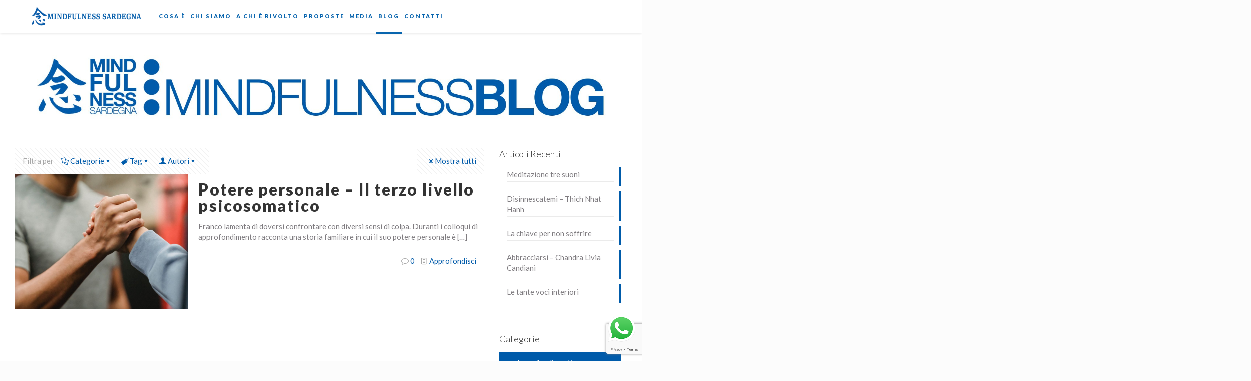

--- FILE ---
content_type: text/html; charset=UTF-8
request_url: https://www.mindfulnesssardegna.it/tag/regole/
body_size: 39490
content:
<!DOCTYPE html>
<html lang="it-IT" class="no-js" itemscope itemtype="https://schema.org/WebPage">

<head>

<meta charset="UTF-8" />
<meta name='robots' content='index, follow, max-image-preview:large, max-snippet:-1, max-video-preview:-1' />
	<style>img:is([sizes="auto" i], [sizes^="auto," i]) { contain-intrinsic-size: 3000px 1500px }</style>
	
<!-- Google Tag Manager for WordPress by gtm4wp.com -->
<script data-cfasync="false" data-pagespeed-no-defer>
	var gtm4wp_datalayer_name = "dataLayer";
	var dataLayer = dataLayer || [];
</script>
<!-- End Google Tag Manager for WordPress by gtm4wp.com --><!-- Google tag (gtag.js) -->
<script async src="https://www.googletagmanager.com/gtag/js?id=G-6GJD3QD1QM"></script>
<script>
  window.dataLayer = window.dataLayer || [];
  function gtag(){dataLayer.push(arguments);}
  gtag('js', new Date());

  gtag('config', 'G-6GJD3QD1QM');
</script><meta name="format-detection" content="telephone=no">
<meta name="viewport" content="width=device-width, initial-scale=1, maximum-scale=1" />
<link rel="shortcut icon" href="/wp-content/uploads/2017/04/favicon-mindfulness-sardegna-1.png" type="image/x-icon" />
<script>window._wca = window._wca || [];</script>

	<!-- This site is optimized with the Yoast SEO plugin v26.4 - https://yoast.com/wordpress/plugins/seo/ -->
	<title>regole Archivi - Mindfulness Sardegna</title>
	<link rel="canonical" href="https://www.mindfulnesssardegna.it/tag/regole/" />
	<meta property="og:locale" content="it_IT" />
	<meta property="og:type" content="article" />
	<meta property="og:title" content="regole Archivi - Mindfulness Sardegna" />
	<meta property="og:url" content="https://www.mindfulnesssardegna.it/tag/regole/" />
	<meta property="og:site_name" content="Mindfulness Sardegna" />
	<meta name="twitter:card" content="summary_large_image" />
	<script type="application/ld+json" class="yoast-schema-graph">{"@context":"https://schema.org","@graph":[{"@type":"CollectionPage","@id":"https://www.mindfulnesssardegna.it/tag/regole/","url":"https://www.mindfulnesssardegna.it/tag/regole/","name":"regole Archivi - Mindfulness Sardegna","isPartOf":{"@id":"https://www.mindfulnesssardegna.it/#website"},"primaryImageOfPage":{"@id":"https://www.mindfulnesssardegna.it/tag/regole/#primaryimage"},"image":{"@id":"https://www.mindfulnesssardegna.it/tag/regole/#primaryimage"},"thumbnailUrl":"https://www.mindfulnesssardegna.it/wp-content/uploads/2020/11/uomini_mani_potere-scaled-e1690655149194.jpg","breadcrumb":{"@id":"https://www.mindfulnesssardegna.it/tag/regole/#breadcrumb"},"inLanguage":"it-IT"},{"@type":"ImageObject","inLanguage":"it-IT","@id":"https://www.mindfulnesssardegna.it/tag/regole/#primaryimage","url":"https://www.mindfulnesssardegna.it/wp-content/uploads/2020/11/uomini_mani_potere-scaled-e1690655149194.jpg","contentUrl":"https://www.mindfulnesssardegna.it/wp-content/uploads/2020/11/uomini_mani_potere-scaled-e1690655149194.jpg","width":600,"height":400,"caption":"Potere personale - Il terzo livello psicosomatico - Mindfulness Sardegna"},{"@type":"BreadcrumbList","@id":"https://www.mindfulnesssardegna.it/tag/regole/#breadcrumb","itemListElement":[{"@type":"ListItem","position":1,"name":"Home","item":"https://www.mindfulnesssardegna.it/"},{"@type":"ListItem","position":2,"name":"regole"}]},{"@type":"WebSite","@id":"https://www.mindfulnesssardegna.it/#website","url":"https://www.mindfulnesssardegna.it/","name":"Mindfulness Sardegna","description":"","potentialAction":[{"@type":"SearchAction","target":{"@type":"EntryPoint","urlTemplate":"https://www.mindfulnesssardegna.it/?s={search_term_string}"},"query-input":{"@type":"PropertyValueSpecification","valueRequired":true,"valueName":"search_term_string"}}],"inLanguage":"it-IT"}]}</script>
	<!-- / Yoast SEO plugin. -->


<link rel='dns-prefetch' href='//stats.wp.com' />
<link rel='dns-prefetch' href='//fonts.googleapis.com' />
<link rel="alternate" type="application/rss+xml" title="Mindfulness Sardegna &raquo; Feed" href="https://www.mindfulnesssardegna.it/feed/" />
<link rel="alternate" type="application/rss+xml" title="Mindfulness Sardegna &raquo; Feed dei commenti" href="https://www.mindfulnesssardegna.it/comments/feed/" />
<link rel="alternate" type="application/rss+xml" title="Mindfulness Sardegna &raquo; regole Feed del tag" href="https://www.mindfulnesssardegna.it/tag/regole/feed/" />
<script type="text/javascript">
/* <![CDATA[ */
window._wpemojiSettings = {"baseUrl":"https:\/\/s.w.org\/images\/core\/emoji\/16.0.1\/72x72\/","ext":".png","svgUrl":"https:\/\/s.w.org\/images\/core\/emoji\/16.0.1\/svg\/","svgExt":".svg","source":{"concatemoji":"https:\/\/www.mindfulnesssardegna.it\/wp-includes\/js\/wp-emoji-release.min.js?ver=6.8.3"}};
/*! This file is auto-generated */
!function(s,n){var o,i,e;function c(e){try{var t={supportTests:e,timestamp:(new Date).valueOf()};sessionStorage.setItem(o,JSON.stringify(t))}catch(e){}}function p(e,t,n){e.clearRect(0,0,e.canvas.width,e.canvas.height),e.fillText(t,0,0);var t=new Uint32Array(e.getImageData(0,0,e.canvas.width,e.canvas.height).data),a=(e.clearRect(0,0,e.canvas.width,e.canvas.height),e.fillText(n,0,0),new Uint32Array(e.getImageData(0,0,e.canvas.width,e.canvas.height).data));return t.every(function(e,t){return e===a[t]})}function u(e,t){e.clearRect(0,0,e.canvas.width,e.canvas.height),e.fillText(t,0,0);for(var n=e.getImageData(16,16,1,1),a=0;a<n.data.length;a++)if(0!==n.data[a])return!1;return!0}function f(e,t,n,a){switch(t){case"flag":return n(e,"\ud83c\udff3\ufe0f\u200d\u26a7\ufe0f","\ud83c\udff3\ufe0f\u200b\u26a7\ufe0f")?!1:!n(e,"\ud83c\udde8\ud83c\uddf6","\ud83c\udde8\u200b\ud83c\uddf6")&&!n(e,"\ud83c\udff4\udb40\udc67\udb40\udc62\udb40\udc65\udb40\udc6e\udb40\udc67\udb40\udc7f","\ud83c\udff4\u200b\udb40\udc67\u200b\udb40\udc62\u200b\udb40\udc65\u200b\udb40\udc6e\u200b\udb40\udc67\u200b\udb40\udc7f");case"emoji":return!a(e,"\ud83e\udedf")}return!1}function g(e,t,n,a){var r="undefined"!=typeof WorkerGlobalScope&&self instanceof WorkerGlobalScope?new OffscreenCanvas(300,150):s.createElement("canvas"),o=r.getContext("2d",{willReadFrequently:!0}),i=(o.textBaseline="top",o.font="600 32px Arial",{});return e.forEach(function(e){i[e]=t(o,e,n,a)}),i}function t(e){var t=s.createElement("script");t.src=e,t.defer=!0,s.head.appendChild(t)}"undefined"!=typeof Promise&&(o="wpEmojiSettingsSupports",i=["flag","emoji"],n.supports={everything:!0,everythingExceptFlag:!0},e=new Promise(function(e){s.addEventListener("DOMContentLoaded",e,{once:!0})}),new Promise(function(t){var n=function(){try{var e=JSON.parse(sessionStorage.getItem(o));if("object"==typeof e&&"number"==typeof e.timestamp&&(new Date).valueOf()<e.timestamp+604800&&"object"==typeof e.supportTests)return e.supportTests}catch(e){}return null}();if(!n){if("undefined"!=typeof Worker&&"undefined"!=typeof OffscreenCanvas&&"undefined"!=typeof URL&&URL.createObjectURL&&"undefined"!=typeof Blob)try{var e="postMessage("+g.toString()+"("+[JSON.stringify(i),f.toString(),p.toString(),u.toString()].join(",")+"));",a=new Blob([e],{type:"text/javascript"}),r=new Worker(URL.createObjectURL(a),{name:"wpTestEmojiSupports"});return void(r.onmessage=function(e){c(n=e.data),r.terminate(),t(n)})}catch(e){}c(n=g(i,f,p,u))}t(n)}).then(function(e){for(var t in e)n.supports[t]=e[t],n.supports.everything=n.supports.everything&&n.supports[t],"flag"!==t&&(n.supports.everythingExceptFlag=n.supports.everythingExceptFlag&&n.supports[t]);n.supports.everythingExceptFlag=n.supports.everythingExceptFlag&&!n.supports.flag,n.DOMReady=!1,n.readyCallback=function(){n.DOMReady=!0}}).then(function(){return e}).then(function(){var e;n.supports.everything||(n.readyCallback(),(e=n.source||{}).concatemoji?t(e.concatemoji):e.wpemoji&&e.twemoji&&(t(e.twemoji),t(e.wpemoji)))}))}((window,document),window._wpemojiSettings);
/* ]]> */
</script>
<style id='wp-emoji-styles-inline-css' type='text/css'>

	img.wp-smiley, img.emoji {
		display: inline !important;
		border: none !important;
		box-shadow: none !important;
		height: 1em !important;
		width: 1em !important;
		margin: 0 0.07em !important;
		vertical-align: -0.1em !important;
		background: none !important;
		padding: 0 !important;
	}
</style>
<link rel='stylesheet' id='wp-block-library-css' href='https://www.mindfulnesssardegna.it/wp-includes/css/dist/block-library/style.min.css?ver=6.8.3' type='text/css' media='all' />
<style id='classic-theme-styles-inline-css' type='text/css'>
/*! This file is auto-generated */
.wp-block-button__link{color:#fff;background-color:#32373c;border-radius:9999px;box-shadow:none;text-decoration:none;padding:calc(.667em + 2px) calc(1.333em + 2px);font-size:1.125em}.wp-block-file__button{background:#32373c;color:#fff;text-decoration:none}
</style>
<link rel='stylesheet' id='mediaelement-css' href='https://www.mindfulnesssardegna.it/wp-includes/js/mediaelement/mediaelementplayer-legacy.min.css?ver=4.2.17' type='text/css' media='all' />
<link rel='stylesheet' id='wp-mediaelement-css' href='https://www.mindfulnesssardegna.it/wp-includes/js/mediaelement/wp-mediaelement.min.css?ver=6.8.3' type='text/css' media='all' />
<style id='jetpack-sharing-buttons-style-inline-css' type='text/css'>
.jetpack-sharing-buttons__services-list{display:flex;flex-direction:row;flex-wrap:wrap;gap:0;list-style-type:none;margin:5px;padding:0}.jetpack-sharing-buttons__services-list.has-small-icon-size{font-size:12px}.jetpack-sharing-buttons__services-list.has-normal-icon-size{font-size:16px}.jetpack-sharing-buttons__services-list.has-large-icon-size{font-size:24px}.jetpack-sharing-buttons__services-list.has-huge-icon-size{font-size:36px}@media print{.jetpack-sharing-buttons__services-list{display:none!important}}.editor-styles-wrapper .wp-block-jetpack-sharing-buttons{gap:0;padding-inline-start:0}ul.jetpack-sharing-buttons__services-list.has-background{padding:1.25em 2.375em}
</style>
<style id='global-styles-inline-css' type='text/css'>
:root{--wp--preset--aspect-ratio--square: 1;--wp--preset--aspect-ratio--4-3: 4/3;--wp--preset--aspect-ratio--3-4: 3/4;--wp--preset--aspect-ratio--3-2: 3/2;--wp--preset--aspect-ratio--2-3: 2/3;--wp--preset--aspect-ratio--16-9: 16/9;--wp--preset--aspect-ratio--9-16: 9/16;--wp--preset--color--black: #000000;--wp--preset--color--cyan-bluish-gray: #abb8c3;--wp--preset--color--white: #ffffff;--wp--preset--color--pale-pink: #f78da7;--wp--preset--color--vivid-red: #cf2e2e;--wp--preset--color--luminous-vivid-orange: #ff6900;--wp--preset--color--luminous-vivid-amber: #fcb900;--wp--preset--color--light-green-cyan: #7bdcb5;--wp--preset--color--vivid-green-cyan: #00d084;--wp--preset--color--pale-cyan-blue: #8ed1fc;--wp--preset--color--vivid-cyan-blue: #0693e3;--wp--preset--color--vivid-purple: #9b51e0;--wp--preset--gradient--vivid-cyan-blue-to-vivid-purple: linear-gradient(135deg,rgba(6,147,227,1) 0%,rgb(155,81,224) 100%);--wp--preset--gradient--light-green-cyan-to-vivid-green-cyan: linear-gradient(135deg,rgb(122,220,180) 0%,rgb(0,208,130) 100%);--wp--preset--gradient--luminous-vivid-amber-to-luminous-vivid-orange: linear-gradient(135deg,rgba(252,185,0,1) 0%,rgba(255,105,0,1) 100%);--wp--preset--gradient--luminous-vivid-orange-to-vivid-red: linear-gradient(135deg,rgba(255,105,0,1) 0%,rgb(207,46,46) 100%);--wp--preset--gradient--very-light-gray-to-cyan-bluish-gray: linear-gradient(135deg,rgb(238,238,238) 0%,rgb(169,184,195) 100%);--wp--preset--gradient--cool-to-warm-spectrum: linear-gradient(135deg,rgb(74,234,220) 0%,rgb(151,120,209) 20%,rgb(207,42,186) 40%,rgb(238,44,130) 60%,rgb(251,105,98) 80%,rgb(254,248,76) 100%);--wp--preset--gradient--blush-light-purple: linear-gradient(135deg,rgb(255,206,236) 0%,rgb(152,150,240) 100%);--wp--preset--gradient--blush-bordeaux: linear-gradient(135deg,rgb(254,205,165) 0%,rgb(254,45,45) 50%,rgb(107,0,62) 100%);--wp--preset--gradient--luminous-dusk: linear-gradient(135deg,rgb(255,203,112) 0%,rgb(199,81,192) 50%,rgb(65,88,208) 100%);--wp--preset--gradient--pale-ocean: linear-gradient(135deg,rgb(255,245,203) 0%,rgb(182,227,212) 50%,rgb(51,167,181) 100%);--wp--preset--gradient--electric-grass: linear-gradient(135deg,rgb(202,248,128) 0%,rgb(113,206,126) 100%);--wp--preset--gradient--midnight: linear-gradient(135deg,rgb(2,3,129) 0%,rgb(40,116,252) 100%);--wp--preset--font-size--small: 13px;--wp--preset--font-size--medium: 20px;--wp--preset--font-size--large: 36px;--wp--preset--font-size--x-large: 42px;--wp--preset--spacing--20: 0.44rem;--wp--preset--spacing--30: 0.67rem;--wp--preset--spacing--40: 1rem;--wp--preset--spacing--50: 1.5rem;--wp--preset--spacing--60: 2.25rem;--wp--preset--spacing--70: 3.38rem;--wp--preset--spacing--80: 5.06rem;--wp--preset--shadow--natural: 6px 6px 9px rgba(0, 0, 0, 0.2);--wp--preset--shadow--deep: 12px 12px 50px rgba(0, 0, 0, 0.4);--wp--preset--shadow--sharp: 6px 6px 0px rgba(0, 0, 0, 0.2);--wp--preset--shadow--outlined: 6px 6px 0px -3px rgba(255, 255, 255, 1), 6px 6px rgba(0, 0, 0, 1);--wp--preset--shadow--crisp: 6px 6px 0px rgba(0, 0, 0, 1);}:where(.is-layout-flex){gap: 0.5em;}:where(.is-layout-grid){gap: 0.5em;}body .is-layout-flex{display: flex;}.is-layout-flex{flex-wrap: wrap;align-items: center;}.is-layout-flex > :is(*, div){margin: 0;}body .is-layout-grid{display: grid;}.is-layout-grid > :is(*, div){margin: 0;}:where(.wp-block-columns.is-layout-flex){gap: 2em;}:where(.wp-block-columns.is-layout-grid){gap: 2em;}:where(.wp-block-post-template.is-layout-flex){gap: 1.25em;}:where(.wp-block-post-template.is-layout-grid){gap: 1.25em;}.has-black-color{color: var(--wp--preset--color--black) !important;}.has-cyan-bluish-gray-color{color: var(--wp--preset--color--cyan-bluish-gray) !important;}.has-white-color{color: var(--wp--preset--color--white) !important;}.has-pale-pink-color{color: var(--wp--preset--color--pale-pink) !important;}.has-vivid-red-color{color: var(--wp--preset--color--vivid-red) !important;}.has-luminous-vivid-orange-color{color: var(--wp--preset--color--luminous-vivid-orange) !important;}.has-luminous-vivid-amber-color{color: var(--wp--preset--color--luminous-vivid-amber) !important;}.has-light-green-cyan-color{color: var(--wp--preset--color--light-green-cyan) !important;}.has-vivid-green-cyan-color{color: var(--wp--preset--color--vivid-green-cyan) !important;}.has-pale-cyan-blue-color{color: var(--wp--preset--color--pale-cyan-blue) !important;}.has-vivid-cyan-blue-color{color: var(--wp--preset--color--vivid-cyan-blue) !important;}.has-vivid-purple-color{color: var(--wp--preset--color--vivid-purple) !important;}.has-black-background-color{background-color: var(--wp--preset--color--black) !important;}.has-cyan-bluish-gray-background-color{background-color: var(--wp--preset--color--cyan-bluish-gray) !important;}.has-white-background-color{background-color: var(--wp--preset--color--white) !important;}.has-pale-pink-background-color{background-color: var(--wp--preset--color--pale-pink) !important;}.has-vivid-red-background-color{background-color: var(--wp--preset--color--vivid-red) !important;}.has-luminous-vivid-orange-background-color{background-color: var(--wp--preset--color--luminous-vivid-orange) !important;}.has-luminous-vivid-amber-background-color{background-color: var(--wp--preset--color--luminous-vivid-amber) !important;}.has-light-green-cyan-background-color{background-color: var(--wp--preset--color--light-green-cyan) !important;}.has-vivid-green-cyan-background-color{background-color: var(--wp--preset--color--vivid-green-cyan) !important;}.has-pale-cyan-blue-background-color{background-color: var(--wp--preset--color--pale-cyan-blue) !important;}.has-vivid-cyan-blue-background-color{background-color: var(--wp--preset--color--vivid-cyan-blue) !important;}.has-vivid-purple-background-color{background-color: var(--wp--preset--color--vivid-purple) !important;}.has-black-border-color{border-color: var(--wp--preset--color--black) !important;}.has-cyan-bluish-gray-border-color{border-color: var(--wp--preset--color--cyan-bluish-gray) !important;}.has-white-border-color{border-color: var(--wp--preset--color--white) !important;}.has-pale-pink-border-color{border-color: var(--wp--preset--color--pale-pink) !important;}.has-vivid-red-border-color{border-color: var(--wp--preset--color--vivid-red) !important;}.has-luminous-vivid-orange-border-color{border-color: var(--wp--preset--color--luminous-vivid-orange) !important;}.has-luminous-vivid-amber-border-color{border-color: var(--wp--preset--color--luminous-vivid-amber) !important;}.has-light-green-cyan-border-color{border-color: var(--wp--preset--color--light-green-cyan) !important;}.has-vivid-green-cyan-border-color{border-color: var(--wp--preset--color--vivid-green-cyan) !important;}.has-pale-cyan-blue-border-color{border-color: var(--wp--preset--color--pale-cyan-blue) !important;}.has-vivid-cyan-blue-border-color{border-color: var(--wp--preset--color--vivid-cyan-blue) !important;}.has-vivid-purple-border-color{border-color: var(--wp--preset--color--vivid-purple) !important;}.has-vivid-cyan-blue-to-vivid-purple-gradient-background{background: var(--wp--preset--gradient--vivid-cyan-blue-to-vivid-purple) !important;}.has-light-green-cyan-to-vivid-green-cyan-gradient-background{background: var(--wp--preset--gradient--light-green-cyan-to-vivid-green-cyan) !important;}.has-luminous-vivid-amber-to-luminous-vivid-orange-gradient-background{background: var(--wp--preset--gradient--luminous-vivid-amber-to-luminous-vivid-orange) !important;}.has-luminous-vivid-orange-to-vivid-red-gradient-background{background: var(--wp--preset--gradient--luminous-vivid-orange-to-vivid-red) !important;}.has-very-light-gray-to-cyan-bluish-gray-gradient-background{background: var(--wp--preset--gradient--very-light-gray-to-cyan-bluish-gray) !important;}.has-cool-to-warm-spectrum-gradient-background{background: var(--wp--preset--gradient--cool-to-warm-spectrum) !important;}.has-blush-light-purple-gradient-background{background: var(--wp--preset--gradient--blush-light-purple) !important;}.has-blush-bordeaux-gradient-background{background: var(--wp--preset--gradient--blush-bordeaux) !important;}.has-luminous-dusk-gradient-background{background: var(--wp--preset--gradient--luminous-dusk) !important;}.has-pale-ocean-gradient-background{background: var(--wp--preset--gradient--pale-ocean) !important;}.has-electric-grass-gradient-background{background: var(--wp--preset--gradient--electric-grass) !important;}.has-midnight-gradient-background{background: var(--wp--preset--gradient--midnight) !important;}.has-small-font-size{font-size: var(--wp--preset--font-size--small) !important;}.has-medium-font-size{font-size: var(--wp--preset--font-size--medium) !important;}.has-large-font-size{font-size: var(--wp--preset--font-size--large) !important;}.has-x-large-font-size{font-size: var(--wp--preset--font-size--x-large) !important;}
:where(.wp-block-post-template.is-layout-flex){gap: 1.25em;}:where(.wp-block-post-template.is-layout-grid){gap: 1.25em;}
:where(.wp-block-columns.is-layout-flex){gap: 2em;}:where(.wp-block-columns.is-layout-grid){gap: 2em;}
:root :where(.wp-block-pullquote){font-size: 1.5em;line-height: 1.6;}
</style>
<link rel='stylesheet' id='contact-form-7-css' href='https://www.mindfulnesssardegna.it/wp-content/plugins/contact-form-7/includes/css/styles.css?ver=6.1.3' type='text/css' media='all' />
<link rel='stylesheet' id='wpmenucart-css' href='https://www.mindfulnesssardegna.it/wp-content/plugins/woocommerce-menu-bar-cart/assets/css/wpmenucart-main.min.css?ver=2.14.12' type='text/css' media='all' />
<link rel='stylesheet' id='woocommerce-layout-css' href='https://www.mindfulnesssardegna.it/wp-content/plugins/woocommerce/assets/css/woocommerce-layout.css?ver=9.8.6' type='text/css' media='all' />
<style id='woocommerce-layout-inline-css' type='text/css'>

	.infinite-scroll .woocommerce-pagination {
		display: none;
	}
</style>
<link rel='stylesheet' id='woocommerce-smallscreen-css' href='https://www.mindfulnesssardegna.it/wp-content/plugins/woocommerce/assets/css/woocommerce-smallscreen.css?ver=9.8.6' type='text/css' media='only screen and (max-width: 768px)' />
<link rel='stylesheet' id='woocommerce-general-css' href='https://www.mindfulnesssardegna.it/wp-content/plugins/woocommerce/assets/css/woocommerce.css?ver=9.8.6' type='text/css' media='all' />
<style id='woocommerce-inline-inline-css' type='text/css'>
.woocommerce form .form-row .required { visibility: visible; }
</style>
<link rel='stylesheet' id='brands-styles-css' href='https://www.mindfulnesssardegna.it/wp-content/plugins/woocommerce/assets/css/brands.css?ver=9.8.6' type='text/css' media='all' />
<link rel='stylesheet' id='mfn-be-css' href='https://www.mindfulnesssardegna.it/wp-content/themes/betheme/css/be.css?ver=28.1.12' type='text/css' media='all' />
<link rel='stylesheet' id='mfn-animations-css' href='https://www.mindfulnesssardegna.it/wp-content/themes/betheme/assets/animations/animations.min.css?ver=28.1.12' type='text/css' media='all' />
<link rel='stylesheet' id='mfn-font-awesome-css' href='https://www.mindfulnesssardegna.it/wp-content/themes/betheme/fonts/fontawesome/fontawesome.css?ver=28.1.12' type='text/css' media='all' />
<link rel='stylesheet' id='mfn-responsive-css' href='https://www.mindfulnesssardegna.it/wp-content/themes/betheme/css/responsive.css?ver=28.1.12' type='text/css' media='all' />
<link rel='stylesheet' id='mfn-fonts-css' href='https://fonts.googleapis.com/css?family=Lato%3A1%2C100%2C300%2C400%2C400italic%2C500%2C700%2C900&#038;display=swap&#038;ver=6.8.3' type='text/css' media='all' />
<link rel='stylesheet' id='mfn-woo-css' href='https://www.mindfulnesssardegna.it/wp-content/themes/betheme/css/woocommerce.css?ver=28.1.12' type='text/css' media='all' />
<style id='mfn-dynamic-inline-css' type='text/css'>
html{background-color:#FCFCFC}#Wrapper,#Content,.mfn-popup .mfn-popup-content,.mfn-off-canvas-sidebar .mfn-off-canvas-content-wrapper,.mfn-cart-holder,.mfn-header-login,#Top_bar .search_wrapper,#Top_bar .top_bar_right .mfn-live-search-box,.column_livesearch .mfn-live-search-wrapper,.column_livesearch .mfn-live-search-box{background-color:#ffffff}.layout-boxed.mfn-bebuilder-header.mfn-ui #Wrapper .mfn-only-sample-content{background-color:#ffffff}body:not(.template-slider) #Header{min-height:80px}body.header-below:not(.template-slider) #Header{padding-top:80px}#Subheader{padding:50px 0}#Footer .widgets_wrapper{padding:50px 0}.elementor-page.elementor-default #Content .the_content .section_wrapper{max-width:100%}.elementor-page.elementor-default #Content .section.the_content{width:100%}.elementor-page.elementor-default #Content .section_wrapper .the_content_wrapper{margin-left:0;margin-right:0;width:100%}body,span.date_label,.timeline_items li h3 span,input[type="date"],input[type="text"],input[type="password"],input[type="tel"],input[type="email"],input[type="url"],textarea,select,.offer_li .title h3,.mfn-menu-item-megamenu{font-family:"Lato",-apple-system,BlinkMacSystemFont,"Segoe UI",Roboto,Oxygen-Sans,Ubuntu,Cantarell,"Helvetica Neue",sans-serif}.lead,.big{font-family:"Lato",-apple-system,BlinkMacSystemFont,"Segoe UI",Roboto,Oxygen-Sans,Ubuntu,Cantarell,"Helvetica Neue",sans-serif}#menu > ul > li > a,#overlay-menu ul li a{font-family:"Lato",-apple-system,BlinkMacSystemFont,"Segoe UI",Roboto,Oxygen-Sans,Ubuntu,Cantarell,"Helvetica Neue",sans-serif}#Subheader .title{font-family:"Lato",-apple-system,BlinkMacSystemFont,"Segoe UI",Roboto,Oxygen-Sans,Ubuntu,Cantarell,"Helvetica Neue",sans-serif}h1,h2,h3,h4,.text-logo #logo{font-family:"Lato",-apple-system,BlinkMacSystemFont,"Segoe UI",Roboto,Oxygen-Sans,Ubuntu,Cantarell,"Helvetica Neue",sans-serif}h5,h6{font-family:"Lato",-apple-system,BlinkMacSystemFont,"Segoe UI",Roboto,Oxygen-Sans,Ubuntu,Cantarell,"Helvetica Neue",sans-serif}blockquote{font-family:"Lato",-apple-system,BlinkMacSystemFont,"Segoe UI",Roboto,Oxygen-Sans,Ubuntu,Cantarell,"Helvetica Neue",sans-serif}.chart_box .chart .num,.counter .desc_wrapper .number-wrapper,.how_it_works .image .number,.pricing-box .plan-header .price,.quick_fact .number-wrapper,.woocommerce .product div.entry-summary .price{font-family:"Lato",-apple-system,BlinkMacSystemFont,"Segoe UI",Roboto,Oxygen-Sans,Ubuntu,Cantarell,"Helvetica Neue",sans-serif}body,.mfn-menu-item-megamenu{font-size:15px;line-height:21px;font-weight:400;letter-spacing:0px}.lead,.big{font-size:16px;line-height:28px;font-weight:400;letter-spacing:0px}#menu > ul > li > a,#overlay-menu ul li a{font-size:16px;font-weight:900;letter-spacing:3px}#overlay-menu ul li a{line-height:24px}#Subheader .title{font-size:35px;line-height:25px;font-weight:900;letter-spacing:6px}h1,.text-logo #logo{font-size:50px;line-height:50px;font-weight:300;letter-spacing:0px}h2{font-size:32px;line-height:32px;font-weight:900;letter-spacing:2px}h3,.woocommerce ul.products li.product h3,.woocommerce #customer_login h2{font-size:25px;line-height:29px;font-weight:300;letter-spacing:0px}h4,.woocommerce .woocommerce-order-details__title,.woocommerce .wc-bacs-bank-details-heading,.woocommerce .woocommerce-customer-details h2{font-size:18px;line-height:22px;font-weight:300;letter-spacing:1px}h5{font-size:16px;line-height:20px;font-weight:700;letter-spacing:0px}h6{font-size:14px;line-height:19px;font-weight:400;letter-spacing:0px}#Intro .intro-title{font-size:70px;line-height:70px;font-weight:400;letter-spacing:0px}@media only screen and (min-width:768px) and (max-width:959px){body,.mfn-menu-item-megamenu{font-size:13px;line-height:19px;font-weight:400;letter-spacing:0px}.lead,.big{font-size:14px;line-height:24px;font-weight:400;letter-spacing:0px}#menu > ul > li > a,#overlay-menu ul li a{font-size:14px;font-weight:900;letter-spacing:3px}#overlay-menu ul li a{line-height:21px}#Subheader .title{font-size:30px;line-height:21px;font-weight:900;letter-spacing:5px}h1,.text-logo #logo{font-size:43px;line-height:43px;font-weight:300;letter-spacing:0px}h2{font-size:27px;line-height:27px;font-weight:900;letter-spacing:2px}h3,.woocommerce ul.products li.product h3,.woocommerce #customer_login h2{font-size:21px;line-height:25px;font-weight:300;letter-spacing:0px}h4,.woocommerce .woocommerce-order-details__title,.woocommerce .wc-bacs-bank-details-heading,.woocommerce .woocommerce-customer-details h2{font-size:15px;line-height:19px;font-weight:300;letter-spacing:1px}h5{font-size:14px;line-height:19px;font-weight:700;letter-spacing:0px}h6{font-size:13px;line-height:19px;font-weight:400;letter-spacing:0px}#Intro .intro-title{font-size:60px;line-height:60px;font-weight:400;letter-spacing:0px}blockquote{font-size:15px}.chart_box .chart .num{font-size:45px;line-height:45px}.counter .desc_wrapper .number-wrapper{font-size:45px;line-height:45px}.counter .desc_wrapper .title{font-size:14px;line-height:18px}.faq .question .title{font-size:14px}.fancy_heading .title{font-size:38px;line-height:38px}.offer .offer_li .desc_wrapper .title h3{font-size:32px;line-height:32px}.offer_thumb_ul li.offer_thumb_li .desc_wrapper .title h3{font-size:32px;line-height:32px}.pricing-box .plan-header h2{font-size:27px;line-height:27px}.pricing-box .plan-header .price > span{font-size:40px;line-height:40px}.pricing-box .plan-header .price sup.currency{font-size:18px;line-height:18px}.pricing-box .plan-header .price sup.period{font-size:14px;line-height:14px}.quick_fact .number-wrapper{font-size:80px;line-height:80px}.trailer_box .desc h2{font-size:27px;line-height:27px}.widget > h3{font-size:17px;line-height:20px}}@media only screen and (min-width:480px) and (max-width:767px){body,.mfn-menu-item-megamenu{font-size:13px;line-height:19px;font-weight:400;letter-spacing:0px}.lead,.big{font-size:13px;line-height:21px;font-weight:400;letter-spacing:0px}#menu > ul > li > a,#overlay-menu ul li a{font-size:13px;font-weight:900;letter-spacing:2px}#overlay-menu ul li a{line-height:19.5px}#Subheader .title{font-size:26px;line-height:19px;font-weight:900;letter-spacing:5px}h1,.text-logo #logo{font-size:38px;line-height:38px;font-weight:300;letter-spacing:0px}h2{font-size:24px;line-height:24px;font-weight:900;letter-spacing:2px}h3,.woocommerce ul.products li.product h3,.woocommerce #customer_login h2{font-size:19px;line-height:22px;font-weight:300;letter-spacing:0px}h4,.woocommerce .woocommerce-order-details__title,.woocommerce .wc-bacs-bank-details-heading,.woocommerce .woocommerce-customer-details h2{font-size:14px;line-height:19px;font-weight:300;letter-spacing:1px}h5{font-size:13px;line-height:19px;font-weight:700;letter-spacing:0px}h6{font-size:13px;line-height:19px;font-weight:400;letter-spacing:0px}#Intro .intro-title{font-size:53px;line-height:53px;font-weight:400;letter-spacing:0px}blockquote{font-size:14px}.chart_box .chart .num{font-size:40px;line-height:40px}.counter .desc_wrapper .number-wrapper{font-size:40px;line-height:40px}.counter .desc_wrapper .title{font-size:13px;line-height:16px}.faq .question .title{font-size:13px}.fancy_heading .title{font-size:34px;line-height:34px}.offer .offer_li .desc_wrapper .title h3{font-size:28px;line-height:28px}.offer_thumb_ul li.offer_thumb_li .desc_wrapper .title h3{font-size:28px;line-height:28px}.pricing-box .plan-header h2{font-size:24px;line-height:24px}.pricing-box .plan-header .price > span{font-size:34px;line-height:34px}.pricing-box .plan-header .price sup.currency{font-size:16px;line-height:16px}.pricing-box .plan-header .price sup.period{font-size:13px;line-height:13px}.quick_fact .number-wrapper{font-size:70px;line-height:70px}.trailer_box .desc h2{font-size:24px;line-height:24px}.widget > h3{font-size:16px;line-height:19px}}@media only screen and (max-width:479px){body,.mfn-menu-item-megamenu{font-size:13px;line-height:19px;font-weight:400;letter-spacing:0px}.lead,.big{font-size:13px;line-height:19px;font-weight:400;letter-spacing:0px}#menu > ul > li > a,#overlay-menu ul li a{font-size:13px;font-weight:900;letter-spacing:2px}#overlay-menu ul li a{line-height:19.5px}#Subheader .title{font-size:21px;line-height:19px;font-weight:900;letter-spacing:4px}h1,.text-logo #logo{font-size:30px;line-height:30px;font-weight:300;letter-spacing:0px}h2{font-size:19px;line-height:19px;font-weight:900;letter-spacing:1px}h3,.woocommerce ul.products li.product h3,.woocommerce #customer_login h2{font-size:15px;line-height:19px;font-weight:300;letter-spacing:0px}h4,.woocommerce .woocommerce-order-details__title,.woocommerce .wc-bacs-bank-details-heading,.woocommerce .woocommerce-customer-details h2{font-size:13px;line-height:19px;font-weight:300;letter-spacing:1px}h5{font-size:13px;line-height:19px;font-weight:700;letter-spacing:0px}h6{font-size:13px;line-height:19px;font-weight:400;letter-spacing:0px}#Intro .intro-title{font-size:42px;line-height:42px;font-weight:400;letter-spacing:0px}blockquote{font-size:13px}.chart_box .chart .num{font-size:35px;line-height:35px}.counter .desc_wrapper .number-wrapper{font-size:35px;line-height:35px}.counter .desc_wrapper .title{font-size:13px;line-height:26px}.faq .question .title{font-size:13px}.fancy_heading .title{font-size:30px;line-height:30px}.offer .offer_li .desc_wrapper .title h3{font-size:26px;line-height:26px}.offer_thumb_ul li.offer_thumb_li .desc_wrapper .title h3{font-size:26px;line-height:26px}.pricing-box .plan-header h2{font-size:21px;line-height:21px}.pricing-box .plan-header .price > span{font-size:32px;line-height:32px}.pricing-box .plan-header .price sup.currency{font-size:14px;line-height:14px}.pricing-box .plan-header .price sup.period{font-size:13px;line-height:13px}.quick_fact .number-wrapper{font-size:60px;line-height:60px}.trailer_box .desc h2{font-size:21px;line-height:21px}.widget > h3{font-size:15px;line-height:18px}}.with_aside .sidebar.columns{width:23%}.with_aside .sections_group{width:77%}.aside_both .sidebar.columns{width:18%}.aside_both .sidebar.sidebar-1{margin-left:-82%}.aside_both .sections_group{width:64%;margin-left:18%}@media only screen and (min-width:1240px){#Wrapper,.with_aside .content_wrapper{max-width:1240px}body.layout-boxed.mfn-header-scrolled .mfn-header-tmpl.mfn-sticky-layout-width{max-width:1240px;left:0;right:0;margin-left:auto;margin-right:auto}body.layout-boxed:not(.mfn-header-scrolled) .mfn-header-tmpl.mfn-header-layout-width,body.layout-boxed .mfn-header-tmpl.mfn-header-layout-width:not(.mfn-hasSticky){max-width:1240px;left:0;right:0;margin-left:auto;margin-right:auto}body.layout-boxed.mfn-bebuilder-header.mfn-ui .mfn-only-sample-content{max-width:1240px;margin-left:auto;margin-right:auto}.section_wrapper,.container{max-width:1220px}.layout-boxed.header-boxed #Top_bar.is-sticky{max-width:1240px}}@media only screen and (max-width:767px){#Wrapper{max-width:calc(100% - 67px)}.content_wrapper .section_wrapper,.container,.four.columns .widget-area{max-width:770px !important;padding-left:33px;padding-right:33px}}body{--mfn-button-font-family:inherit;--mfn-button-font-size:15px;--mfn-button-font-weight:400;--mfn-button-font-style:inherit;--mfn-button-letter-spacing:0px;--mfn-button-padding:16px 20px 16px 20px;--mfn-button-border-width:0px;--mfn-button-border-radius:5px;--mfn-button-gap:10px;--mfn-button-transition:0.2s;--mfn-button-color:#747474;--mfn-button-color-hover:#747474;--mfn-button-bg:#f7f7f7;--mfn-button-bg-hover:#eaeaea;--mfn-button-border-color:transparent;--mfn-button-border-color-hover:transparent;--mfn-button-icon-color:#747474;--mfn-button-icon-color-hover:#747474;--mfn-button-box-shadow:unset;--mfn-button-theme-color:#ffffff;--mfn-button-theme-color-hover:#ffffff;--mfn-button-theme-bg:#005baa;--mfn-button-theme-bg-hover:#004e9d;--mfn-button-theme-border-color:transparent;--mfn-button-theme-border-color-hover:transparent;--mfn-button-theme-icon-color:#ffffff;--mfn-button-theme-icon-color-hover:#ffffff;--mfn-button-theme-box-shadow:unset;--mfn-button-shop-color:#ffffff;--mfn-button-shop-color-hover:#ffffff;--mfn-button-shop-bg:#005baa;--mfn-button-shop-bg-hover:#004e9d;--mfn-button-shop-border-color:transparent;--mfn-button-shop-border-color-hover:transparent;--mfn-button-shop-icon-color:#626262;--mfn-button-shop-icon-color-hover:#626262;--mfn-button-shop-box-shadow:unset;--mfn-button-action-color:#747474;--mfn-button-action-color-hover:#747474;--mfn-button-action-bg:#f7f7f7;--mfn-button-action-bg-hover:#eaeaea;--mfn-button-action-border-color:transparent;--mfn-button-action-border-color-hover:transparent;--mfn-button-action-icon-color:#747474;--mfn-button-action-icon-color-hover:#747474;--mfn-button-action-box-shadow:unset}@media only screen and (max-width:959px){body{}}@media only screen and (max-width:768px){body{}}.mfn-cookies,.mfn-cookies-reopen{--mfn-gdpr2-container-text-color:#626262;--mfn-gdpr2-container-strong-color:#07070a;--mfn-gdpr2-container-bg:#ffffff;--mfn-gdpr2-container-overlay:rgba(25,37,48,0.6);--mfn-gdpr2-details-box-bg:#fbfbfb;--mfn-gdpr2-details-switch-bg:#00032a;--mfn-gdpr2-details-switch-bg-active:#5acb65;--mfn-gdpr2-tabs-text-color:#07070a;--mfn-gdpr2-tabs-text-color-active:#0089f7;--mfn-gdpr2-tabs-border:rgba(8,8,14,0.1);--mfn-gdpr2-buttons-box-bg:#fbfbfb;--mfn-gdpr2-reopen-background:#fff;--mfn-gdpr2-reopen-color:#222}#Top_bar #logo,.header-fixed #Top_bar #logo,.header-plain #Top_bar #logo,.header-transparent #Top_bar #logo{height:60px;line-height:60px;padding:30px 0}.logo-overflow #Top_bar:not(.is-sticky) .logo{height:120px}#Top_bar .menu > li > a{padding:30px 0}.menu-highlight:not(.header-creative) #Top_bar .menu > li > a{margin:35px 0}.header-plain:not(.menu-highlight) #Top_bar .menu > li > a span:not(.description){line-height:120px}.header-fixed #Top_bar .menu > li > a{padding:45px 0}@media only screen and (max-width:767px){.mobile-header-mini #Top_bar #logo{height:50px!important;line-height:50px!important;margin:5px 0}}#Top_bar #logo img.svg{width:100px}.image_frame,.wp-caption{border-width:0px}.alert{border-radius:0px}#Top_bar .top_bar_right .top-bar-right-input input{width:200px}.mfn-live-search-box .mfn-live-search-list{max-height:300px}#Side_slide{right:-250px;width:250px}#Side_slide.left{left:-250px}.blog-teaser li .desc-wrapper .desc{background-position-y:-1px}.mfn-free-delivery-info{--mfn-free-delivery-bar:#005baa;--mfn-free-delivery-bg:rgba(0,0,0,0.1);--mfn-free-delivery-achieved:#005baa}#back_to_top i{color:#65666C}@media only screen and ( max-width:767px ){}@media only screen and (min-width:1240px){body:not(.header-simple) #Top_bar #menu{display:block!important}.tr-menu #Top_bar #menu{background:none!important}#Top_bar .menu > li > ul.mfn-megamenu > li{float:left}#Top_bar .menu > li > ul.mfn-megamenu > li.mfn-megamenu-cols-1{width:100%}#Top_bar .menu > li > ul.mfn-megamenu > li.mfn-megamenu-cols-2{width:50%}#Top_bar .menu > li > ul.mfn-megamenu > li.mfn-megamenu-cols-3{width:33.33%}#Top_bar .menu > li > ul.mfn-megamenu > li.mfn-megamenu-cols-4{width:25%}#Top_bar .menu > li > ul.mfn-megamenu > li.mfn-megamenu-cols-5{width:20%}#Top_bar .menu > li > ul.mfn-megamenu > li.mfn-megamenu-cols-6{width:16.66%}#Top_bar .menu > li > ul.mfn-megamenu > li > ul{display:block!important;position:inherit;left:auto;top:auto;border-width:0 1px 0 0}#Top_bar .menu > li > ul.mfn-megamenu > li:last-child > ul{border:0}#Top_bar .menu > li > ul.mfn-megamenu > li > ul li{width:auto}#Top_bar .menu > li > ul.mfn-megamenu a.mfn-megamenu-title{text-transform:uppercase;font-weight:400;background:none}#Top_bar .menu > li > ul.mfn-megamenu a .menu-arrow{display:none}.menuo-right #Top_bar .menu > li > ul.mfn-megamenu{left:0;width:98%!important;margin:0 1%;padding:20px 0}.menuo-right #Top_bar .menu > li > ul.mfn-megamenu-bg{box-sizing:border-box}#Top_bar .menu > li > ul.mfn-megamenu-bg{padding:20px 166px 20px 20px;background-repeat:no-repeat;background-position:right bottom}.rtl #Top_bar .menu > li > ul.mfn-megamenu-bg{padding-left:166px;padding-right:20px;background-position:left bottom}#Top_bar .menu > li > ul.mfn-megamenu-bg > li{background:none}#Top_bar .menu > li > ul.mfn-megamenu-bg > li a{border:none}#Top_bar .menu > li > ul.mfn-megamenu-bg > li > ul{background:none!important;-webkit-box-shadow:0 0 0 0;-moz-box-shadow:0 0 0 0;box-shadow:0 0 0 0}.mm-vertical #Top_bar .container{position:relative}.mm-vertical #Top_bar .top_bar_left{position:static}.mm-vertical #Top_bar .menu > li ul{box-shadow:0 0 0 0 transparent!important;background-image:none}.mm-vertical #Top_bar .menu > li > ul.mfn-megamenu{padding:20px 0}.mm-vertical.header-plain #Top_bar .menu > li > ul.mfn-megamenu{width:100%!important;margin:0}.mm-vertical #Top_bar .menu > li > ul.mfn-megamenu > li{display:table-cell;float:none!important;width:10%;padding:0 15px;border-right:1px solid rgba(0,0,0,0.05)}.mm-vertical #Top_bar .menu > li > ul.mfn-megamenu > li:last-child{border-right-width:0}.mm-vertical #Top_bar .menu > li > ul.mfn-megamenu > li.hide-border{border-right-width:0}.mm-vertical #Top_bar .menu > li > ul.mfn-megamenu > li a{border-bottom-width:0;padding:9px 15px;line-height:120%}.mm-vertical #Top_bar .menu > li > ul.mfn-megamenu a.mfn-megamenu-title{font-weight:700}.rtl .mm-vertical #Top_bar .menu > li > ul.mfn-megamenu > li:first-child{border-right-width:0}.rtl .mm-vertical #Top_bar .menu > li > ul.mfn-megamenu > li:last-child{border-right-width:1px}body.header-shop #Top_bar #menu{display:flex!important;background-color:transparent}.header-shop #Top_bar.is-sticky .top_bar_row_second{display:none}.header-plain:not(.menuo-right) #Header .top_bar_left{width:auto!important}.header-stack.header-center #Top_bar #menu{display:inline-block!important}.header-simple #Top_bar #menu{display:none;height:auto;width:300px;bottom:auto;top:100%;right:1px;position:absolute;margin:0}.header-simple #Header a.responsive-menu-toggle{display:block;right:10px}.header-simple #Top_bar #menu > ul{width:100%;float:left}.header-simple #Top_bar #menu ul li{width:100%;padding-bottom:0;border-right:0;position:relative}.header-simple #Top_bar #menu ul li a{padding:0 20px;margin:0;display:block;height:auto;line-height:normal;border:none}.header-simple #Top_bar #menu ul li a:not(.menu-toggle):after{display:none}.header-simple #Top_bar #menu ul li a span{border:none;line-height:44px;display:inline;padding:0}.header-simple #Top_bar #menu ul li.submenu .menu-toggle{display:block;position:absolute;right:0;top:0;width:44px;height:44px;line-height:44px;font-size:30px;font-weight:300;text-align:center;cursor:pointer;color:#444;opacity:0.33;transform:unset}.header-simple #Top_bar #menu ul li.submenu .menu-toggle:after{content:"+";position:static}.header-simple #Top_bar #menu ul li.hover > .menu-toggle:after{content:"-"}.header-simple #Top_bar #menu ul li.hover a{border-bottom:0}.header-simple #Top_bar #menu ul.mfn-megamenu li .menu-toggle{display:none}.header-simple #Top_bar #menu ul li ul{position:relative!important;left:0!important;top:0;padding:0;margin:0!important;width:auto!important;background-image:none}.header-simple #Top_bar #menu ul li ul li{width:100%!important;display:block;padding:0}.header-simple #Top_bar #menu ul li ul li a{padding:0 20px 0 30px}.header-simple #Top_bar #menu ul li ul li a .menu-arrow{display:none}.header-simple #Top_bar #menu ul li ul li a span{padding:0}.header-simple #Top_bar #menu ul li ul li a span:after{display:none!important}.header-simple #Top_bar .menu > li > ul.mfn-megamenu a.mfn-megamenu-title{text-transform:uppercase;font-weight:400}.header-simple #Top_bar .menu > li > ul.mfn-megamenu > li > ul{display:block!important;position:inherit;left:auto;top:auto}.header-simple #Top_bar #menu ul li ul li ul{border-left:0!important;padding:0;top:0}.header-simple #Top_bar #menu ul li ul li ul li a{padding:0 20px 0 40px}.rtl.header-simple #Top_bar #menu{left:1px;right:auto}.rtl.header-simple #Top_bar a.responsive-menu-toggle{left:10px;right:auto}.rtl.header-simple #Top_bar #menu ul li.submenu .menu-toggle{left:0;right:auto}.rtl.header-simple #Top_bar #menu ul li ul{left:auto!important;right:0!important}.rtl.header-simple #Top_bar #menu ul li ul li a{padding:0 30px 0 20px}.rtl.header-simple #Top_bar #menu ul li ul li ul li a{padding:0 40px 0 20px}.menu-highlight #Top_bar .menu > li{margin:0 2px}.menu-highlight:not(.header-creative) #Top_bar .menu > li > a{padding:0;-webkit-border-radius:5px;border-radius:5px}.menu-highlight #Top_bar .menu > li > a:after{display:none}.menu-highlight #Top_bar .menu > li > a span:not(.description){line-height:50px}.menu-highlight #Top_bar .menu > li > a span.description{display:none}.menu-highlight.header-stack #Top_bar .menu > li > a{margin:10px 0!important}.menu-highlight.header-stack #Top_bar .menu > li > a span:not(.description){line-height:40px}.menu-highlight.header-simple #Top_bar #menu ul li,.menu-highlight.header-creative #Top_bar #menu ul li{margin:0}.menu-highlight.header-simple #Top_bar #menu ul li > a,.menu-highlight.header-creative #Top_bar #menu ul li > a{-webkit-border-radius:0;border-radius:0}.menu-highlight:not(.header-fixed):not(.header-simple) #Top_bar.is-sticky .menu > li > a{margin:10px 0!important;padding:5px 0!important}.menu-highlight:not(.header-fixed):not(.header-simple) #Top_bar.is-sticky .menu > li > a span{line-height:30px!important}.header-modern.menu-highlight.menuo-right .menu_wrapper{margin-right:20px}.menu-line-below #Top_bar .menu > li > a:not(.menu-toggle):after{top:auto;bottom:-4px}.menu-line-below #Top_bar.is-sticky .menu > li > a:not(.menu-toggle):after{top:auto;bottom:-4px}.menu-line-below-80 #Top_bar:not(.is-sticky) .menu > li > a:not(.menu-toggle):after{height:4px;left:10%;top:50%;margin-top:20px;width:80%}.menu-line-below-80-1 #Top_bar:not(.is-sticky) .menu > li > a:not(.menu-toggle):after{height:1px;left:10%;top:50%;margin-top:20px;width:80%}.menu-link-color #Top_bar .menu > li > a:not(.menu-toggle):after{display:none!important}.menu-arrow-top #Top_bar .menu > li > a:after{background:none repeat scroll 0 0 rgba(0,0,0,0)!important;border-color:#ccc transparent transparent;border-style:solid;border-width:7px 7px 0;display:block;height:0;left:50%;margin-left:-7px;top:0!important;width:0}.menu-arrow-top #Top_bar.is-sticky .menu > li > a:after{top:0!important}.menu-arrow-bottom #Top_bar .menu > li > a:after{background:none!important;border-color:transparent transparent #ccc;border-style:solid;border-width:0 7px 7px;display:block;height:0;left:50%;margin-left:-7px;top:auto;bottom:0;width:0}.menu-arrow-bottom #Top_bar.is-sticky .menu > li > a:after{top:auto;bottom:0}.menuo-no-borders #Top_bar .menu > li > a span{border-width:0!important}.menuo-no-borders #Header_creative #Top_bar .menu > li > a span{border-bottom-width:0}.menuo-no-borders.header-plain #Top_bar a#header_cart,.menuo-no-borders.header-plain #Top_bar a#search_button,.menuo-no-borders.header-plain #Top_bar .wpml-languages,.menuo-no-borders.header-plain #Top_bar a.action_button{border-width:0}.menuo-right #Top_bar .menu_wrapper{float:right}.menuo-right.header-stack:not(.header-center) #Top_bar .menu_wrapper{margin-right:150px}body.header-creative{padding-left:50px}body.header-creative.header-open{padding-left:250px}body.error404,body.under-construction,body.elementor-maintenance-mode,body.template-blank,body.under-construction.header-rtl.header-creative.header-open{padding-left:0!important;padding-right:0!important}.header-creative.footer-fixed #Footer,.header-creative.footer-sliding #Footer,.header-creative.footer-stick #Footer.is-sticky{box-sizing:border-box;padding-left:50px}.header-open.footer-fixed #Footer,.header-open.footer-sliding #Footer,.header-creative.footer-stick #Footer.is-sticky{padding-left:250px}.header-rtl.header-creative.footer-fixed #Footer,.header-rtl.header-creative.footer-sliding #Footer,.header-rtl.header-creative.footer-stick #Footer.is-sticky{padding-left:0;padding-right:50px}.header-rtl.header-open.footer-fixed #Footer,.header-rtl.header-open.footer-sliding #Footer,.header-rtl.header-creative.footer-stick #Footer.is-sticky{padding-right:250px}#Header_creative{background-color:#fff;position:fixed;width:250px;height:100%;left:-200px;top:0;z-index:9002;-webkit-box-shadow:2px 0 4px 2px rgba(0,0,0,.15);box-shadow:2px 0 4px 2px rgba(0,0,0,.15)}#Header_creative .container{width:100%}#Header_creative .creative-wrapper{opacity:0;margin-right:50px}#Header_creative a.creative-menu-toggle{display:block;width:34px;height:34px;line-height:34px;font-size:22px;text-align:center;position:absolute;top:10px;right:8px;border-radius:3px}.admin-bar #Header_creative a.creative-menu-toggle{top:42px}#Header_creative #Top_bar{position:static;width:100%}#Header_creative #Top_bar .top_bar_left{width:100%!important;float:none}#Header_creative #Top_bar .logo{float:none;text-align:center;margin:15px 0}#Header_creative #Top_bar #menu{background-color:transparent}#Header_creative #Top_bar .menu_wrapper{float:none;margin:0 0 30px}#Header_creative #Top_bar .menu > li{width:100%;float:none;position:relative}#Header_creative #Top_bar .menu > li > a{padding:0;text-align:center}#Header_creative #Top_bar .menu > li > a:after{display:none}#Header_creative #Top_bar .menu > li > a span{border-right:0;border-bottom-width:1px;line-height:38px}#Header_creative #Top_bar .menu li ul{left:100%;right:auto;top:0;box-shadow:2px 2px 2px 0 rgba(0,0,0,0.03);-webkit-box-shadow:2px 2px 2px 0 rgba(0,0,0,0.03)}#Header_creative #Top_bar .menu > li > ul.mfn-megamenu{margin:0;width:700px!important}#Header_creative #Top_bar .menu > li > ul.mfn-megamenu > li > ul{left:0}#Header_creative #Top_bar .menu li ul li a{padding-top:9px;padding-bottom:8px}#Header_creative #Top_bar .menu li ul li ul{top:0}#Header_creative #Top_bar .menu > li > a span.description{display:block;font-size:13px;line-height:28px!important;clear:both}.menuo-arrows #Top_bar .menu > li.submenu > a > span:after{content:unset!important}#Header_creative #Top_bar .top_bar_right{width:100%!important;float:left;height:auto;margin-bottom:35px;text-align:center;padding:0 20px;top:0;-webkit-box-sizing:border-box;-moz-box-sizing:border-box;box-sizing:border-box}#Header_creative #Top_bar .top_bar_right:before{content:none}#Header_creative #Top_bar .top_bar_right .top_bar_right_wrapper{flex-wrap:wrap;justify-content:center}#Header_creative #Top_bar .top_bar_right .top-bar-right-icon,#Header_creative #Top_bar .top_bar_right .wpml-languages,#Header_creative #Top_bar .top_bar_right .top-bar-right-button,#Header_creative #Top_bar .top_bar_right .top-bar-right-input{min-height:30px;margin:5px}#Header_creative #Top_bar .search_wrapper{left:100%;top:auto}#Header_creative #Top_bar .banner_wrapper{display:block;text-align:center}#Header_creative #Top_bar .banner_wrapper img{max-width:100%;height:auto;display:inline-block}#Header_creative #Action_bar{display:none;position:absolute;bottom:0;top:auto;clear:both;padding:0 20px;box-sizing:border-box}#Header_creative #Action_bar .contact_details{width:100%;text-align:center;margin-bottom:20px}#Header_creative #Action_bar .contact_details li{padding:0}#Header_creative #Action_bar .social{float:none;text-align:center;padding:5px 0 15px}#Header_creative #Action_bar .social li{margin-bottom:2px}#Header_creative #Action_bar .social-menu{float:none;text-align:center}#Header_creative #Action_bar .social-menu li{border-color:rgba(0,0,0,.1)}#Header_creative .social li a{color:rgba(0,0,0,.5)}#Header_creative .social li a:hover{color:#000}#Header_creative .creative-social{position:absolute;bottom:10px;right:0;width:50px}#Header_creative .creative-social li{display:block;float:none;width:100%;text-align:center;margin-bottom:5px}.header-creative .fixed-nav.fixed-nav-prev{margin-left:50px}.header-creative.header-open .fixed-nav.fixed-nav-prev{margin-left:250px}.menuo-last #Header_creative #Top_bar .menu li.last ul{top:auto;bottom:0}.header-open #Header_creative{left:0}.header-open #Header_creative .creative-wrapper{opacity:1;margin:0!important}.header-open #Header_creative .creative-menu-toggle,.header-open #Header_creative .creative-social{display:none}.header-open #Header_creative #Action_bar{display:block}body.header-rtl.header-creative{padding-left:0;padding-right:50px}.header-rtl #Header_creative{left:auto;right:-200px}.header-rtl #Header_creative .creative-wrapper{margin-left:50px;margin-right:0}.header-rtl #Header_creative a.creative-menu-toggle{left:8px;right:auto}.header-rtl #Header_creative .creative-social{left:0;right:auto}.header-rtl #Footer #back_to_top.sticky{right:125px}.header-rtl #popup_contact{right:70px}.header-rtl #Header_creative #Top_bar .menu li ul{left:auto;right:100%}.header-rtl #Header_creative #Top_bar .search_wrapper{left:auto;right:100%}.header-rtl .fixed-nav.fixed-nav-prev{margin-left:0!important}.header-rtl .fixed-nav.fixed-nav-next{margin-right:50px}body.header-rtl.header-creative.header-open{padding-left:0;padding-right:250px!important}.header-rtl.header-open #Header_creative{left:auto;right:0}.header-rtl.header-open #Footer #back_to_top.sticky{right:325px}.header-rtl.header-open #popup_contact{right:270px}.header-rtl.header-open .fixed-nav.fixed-nav-next{margin-right:250px}#Header_creative.active{left:-1px}.header-rtl #Header_creative.active{left:auto;right:-1px}#Header_creative.active .creative-wrapper{opacity:1;margin:0}.header-creative .vc_row[data-vc-full-width]{padding-left:50px}.header-creative.header-open .vc_row[data-vc-full-width]{padding-left:250px}.header-open .vc_parallax .vc_parallax-inner{left:auto;width:calc(100% - 250px)}.header-open.header-rtl .vc_parallax .vc_parallax-inner{left:0;right:auto}#Header_creative.scroll{height:100%;overflow-y:auto}#Header_creative.scroll:not(.dropdown) .menu li ul{display:none!important}#Header_creative.scroll #Action_bar{position:static}#Header_creative.dropdown{outline:none}#Header_creative.dropdown #Top_bar .menu_wrapper{float:left;width:100%}#Header_creative.dropdown #Top_bar #menu ul li{position:relative;float:left}#Header_creative.dropdown #Top_bar #menu ul li a:not(.menu-toggle):after{display:none}#Header_creative.dropdown #Top_bar #menu ul li a span{line-height:38px;padding:0}#Header_creative.dropdown #Top_bar #menu ul li.submenu .menu-toggle{display:block;position:absolute;right:0;top:0;width:38px;height:38px;line-height:38px;font-size:26px;font-weight:300;text-align:center;cursor:pointer;color:#444;opacity:0.33;z-index:203}#Header_creative.dropdown #Top_bar #menu ul li.submenu .menu-toggle:after{content:"+";position:static}#Header_creative.dropdown #Top_bar #menu ul li.hover > .menu-toggle:after{content:"-"}#Header_creative.dropdown #Top_bar #menu ul.sub-menu li:not(:last-of-type) a{border-bottom:0}#Header_creative.dropdown #Top_bar #menu ul.mfn-megamenu li .menu-toggle{display:none}#Header_creative.dropdown #Top_bar #menu ul li ul{position:relative!important;left:0!important;top:0;padding:0;margin-left:0!important;width:auto!important;background-image:none}#Header_creative.dropdown #Top_bar #menu ul li ul li{width:100%!important}#Header_creative.dropdown #Top_bar #menu ul li ul li a{padding:0 10px;text-align:center}#Header_creative.dropdown #Top_bar #menu ul li ul li a .menu-arrow{display:none}#Header_creative.dropdown #Top_bar #menu ul li ul li a span{padding:0}#Header_creative.dropdown #Top_bar #menu ul li ul li a span:after{display:none!important}#Header_creative.dropdown #Top_bar .menu > li > ul.mfn-megamenu a.mfn-megamenu-title{text-transform:uppercase;font-weight:400}#Header_creative.dropdown #Top_bar .menu > li > ul.mfn-megamenu > li > ul{display:block!important;position:inherit;left:auto;top:auto}#Header_creative.dropdown #Top_bar #menu ul li ul li ul{border-left:0!important;padding:0;top:0}#Header_creative{transition:left .5s ease-in-out,right .5s ease-in-out}#Header_creative .creative-wrapper{transition:opacity .5s ease-in-out,margin 0s ease-in-out .5s}#Header_creative.active .creative-wrapper{transition:opacity .5s ease-in-out,margin 0s ease-in-out}}@media only screen and (min-width:9999px){#Top_bar.is-sticky{position:fixed!important;width:100%;left:0;top:-60px;height:60px;z-index:701;background:#fff;opacity:.97;-webkit-box-shadow:0 2px 5px 0 rgba(0,0,0,0.1);-moz-box-shadow:0 2px 5px 0 rgba(0,0,0,0.1);box-shadow:0 2px 5px 0 rgba(0,0,0,0.1)}.layout-boxed.header-boxed #Top_bar.is-sticky{left:50%;-webkit-transform:translateX(-50%);transform:translateX(-50%)}#Top_bar.is-sticky .top_bar_left,#Top_bar.is-sticky .top_bar_right,#Top_bar.is-sticky .top_bar_right:before{background:none;box-shadow:unset}#Top_bar.is-sticky .logo{width:auto;margin:0 30px 0 20px;padding:0}#Top_bar.is-sticky #logo,#Top_bar.is-sticky .custom-logo-link{padding:5px 0!important;height:50px!important;line-height:50px!important}.logo-no-sticky-padding #Top_bar.is-sticky #logo{height:60px!important;line-height:60px!important}#Top_bar.is-sticky #logo img.logo-main{display:none}#Top_bar.is-sticky #logo img.logo-sticky{display:inline;max-height:35px}.logo-sticky-width-auto #Top_bar.is-sticky #logo img.logo-sticky{width:auto}#Top_bar.is-sticky .menu_wrapper{clear:none}#Top_bar.is-sticky .menu_wrapper .menu > li > a{padding:15px 0}#Top_bar.is-sticky .menu > li > a,#Top_bar.is-sticky .menu > li > a span{line-height:30px}#Top_bar.is-sticky .menu > li > a:after{top:auto;bottom:-4px}#Top_bar.is-sticky .menu > li > a span.description{display:none}#Top_bar.is-sticky .secondary_menu_wrapper,#Top_bar.is-sticky .banner_wrapper{display:none}.header-overlay #Top_bar.is-sticky{display:none}.sticky-dark #Top_bar.is-sticky,.sticky-dark #Top_bar.is-sticky #menu{background:rgba(0,0,0,.8)}.sticky-dark #Top_bar.is-sticky .menu > li:not(.current-menu-item) > a{color:#fff}.sticky-dark #Top_bar.is-sticky .top_bar_right .top-bar-right-icon{color:rgba(255,255,255,.9)}.sticky-dark #Top_bar.is-sticky .top_bar_right .top-bar-right-icon svg .path{stroke:rgba(255,255,255,.9)}.sticky-dark #Top_bar.is-sticky .wpml-languages a.active,.sticky-dark #Top_bar.is-sticky .wpml-languages ul.wpml-lang-dropdown{background:rgba(0,0,0,0.1);border-color:rgba(0,0,0,0.1)}.sticky-white #Top_bar.is-sticky,.sticky-white #Top_bar.is-sticky #menu{background:rgba(255,255,255,.8)}.sticky-white #Top_bar.is-sticky .menu > li:not(.current-menu-item) > a{color:#222}.sticky-white #Top_bar.is-sticky .top_bar_right .top-bar-right-icon{color:rgba(0,0,0,.8)}.sticky-white #Top_bar.is-sticky .top_bar_right .top-bar-right-icon svg .path{stroke:rgba(0,0,0,.8)}.sticky-white #Top_bar.is-sticky .wpml-languages a.active,.sticky-white #Top_bar.is-sticky .wpml-languages ul.wpml-lang-dropdown{background:rgba(255,255,255,0.1);border-color:rgba(0,0,0,0.1)}}@media only screen and (max-width:1239px){#Top_bar #menu{display:none;height:auto;width:300px;bottom:auto;top:100%;right:1px;position:absolute;margin:0}#Top_bar a.responsive-menu-toggle{display:block}#Top_bar #menu > ul{width:100%;float:left}#Top_bar #menu ul li{width:100%;padding-bottom:0;border-right:0;position:relative}#Top_bar #menu ul li a{padding:0 25px;margin:0;display:block;height:auto;line-height:normal;border:none}#Top_bar #menu ul li a:not(.menu-toggle):after{display:none}#Top_bar #menu ul li a span{border:none;line-height:44px;display:inline;padding:0}#Top_bar #menu ul li a span.description{margin:0 0 0 5px}#Top_bar #menu ul li.submenu .menu-toggle{display:block;position:absolute;right:15px;top:0;width:44px;height:44px;line-height:44px;font-size:30px;font-weight:300;text-align:center;cursor:pointer;color:#444;opacity:0.33;transform:unset}#Top_bar #menu ul li.submenu .menu-toggle:after{content:"+";position:static}#Top_bar #menu ul li.hover > .menu-toggle:after{content:"-"}#Top_bar #menu ul li.hover a{border-bottom:0}#Top_bar #menu ul li a span:after{display:none!important}#Top_bar #menu ul.mfn-megamenu li .menu-toggle{display:none}.menuo-arrows.keyboard-support #Top_bar .menu > li.submenu > a:not(.menu-toggle):after,.menuo-arrows:not(.keyboard-support) #Top_bar .menu > li.submenu > a:not(.menu-toggle)::after{display:none !important}#Top_bar #menu ul li ul{position:relative!important;left:0!important;top:0;padding:0;margin-left:0!important;width:auto!important;background-image:none!important;box-shadow:0 0 0 0 transparent!important;-webkit-box-shadow:0 0 0 0 transparent!important}#Top_bar #menu ul li ul li{width:100%!important}#Top_bar #menu ul li ul li a{padding:0 20px 0 35px}#Top_bar #menu ul li ul li a .menu-arrow{display:none}#Top_bar #menu ul li ul li a span{padding:0}#Top_bar #menu ul li ul li a span:after{display:none!important}#Top_bar .menu > li > ul.mfn-megamenu a.mfn-megamenu-title{text-transform:uppercase;font-weight:400}#Top_bar .menu > li > ul.mfn-megamenu > li > ul{display:block!important;position:inherit;left:auto;top:auto}#Top_bar #menu ul li ul li ul{border-left:0!important;padding:0;top:0}#Top_bar #menu ul li ul li ul li a{padding:0 20px 0 45px}#Header #menu > ul > li.current-menu-item > a,#Header #menu > ul > li.current_page_item > a,#Header #menu > ul > li.current-menu-parent > a,#Header #menu > ul > li.current-page-parent > a,#Header #menu > ul > li.current-menu-ancestor > a,#Header #menu > ul > li.current_page_ancestor > a{background:rgba(0,0,0,.02)}.rtl #Top_bar #menu{left:1px;right:auto}.rtl #Top_bar a.responsive-menu-toggle{left:20px;right:auto}.rtl #Top_bar #menu ul li.submenu .menu-toggle{left:15px;right:auto;border-left:none;border-right:1px solid #eee;transform:unset}.rtl #Top_bar #menu ul li ul{left:auto!important;right:0!important}.rtl #Top_bar #menu ul li ul li a{padding:0 30px 0 20px}.rtl #Top_bar #menu ul li ul li ul li a{padding:0 40px 0 20px}.header-stack .menu_wrapper a.responsive-menu-toggle{position:static!important;margin:11px 0!important}.header-stack .menu_wrapper #menu{left:0;right:auto}.rtl.header-stack #Top_bar #menu{left:auto;right:0}.admin-bar #Header_creative{top:32px}.header-creative.layout-boxed{padding-top:85px}.header-creative.layout-full-width #Wrapper{padding-top:60px}#Header_creative{position:fixed;width:100%;left:0!important;top:0;z-index:1001}#Header_creative .creative-wrapper{display:block!important;opacity:1!important}#Header_creative .creative-menu-toggle,#Header_creative .creative-social{display:none!important;opacity:1!important}#Header_creative #Top_bar{position:static;width:100%}#Header_creative #Top_bar .one{display:flex}#Header_creative #Top_bar #logo,#Header_creative #Top_bar .custom-logo-link{height:50px;line-height:50px;padding:5px 0}#Header_creative #Top_bar #logo img.logo-sticky{max-height:40px!important}#Header_creative #logo img.logo-main{display:none}#Header_creative #logo img.logo-sticky{display:inline-block}.logo-no-sticky-padding #Header_creative #Top_bar #logo{height:60px;line-height:60px;padding:0}.logo-no-sticky-padding #Header_creative #Top_bar #logo img.logo-sticky{max-height:60px!important}#Header_creative #Action_bar{display:none}#Header_creative #Top_bar .top_bar_right:before{content:none}#Header_creative.scroll{overflow:visible!important}}body{--mfn-clients-tiles-hover:#005baa;--mfn-icon-box-icon:#005baa;--mfn-sliding-box-bg:#005baa;--mfn-woo-body-color:#7f7c80;--mfn-woo-heading-color:#7f7c80;--mfn-woo-themecolor:#005baa;--mfn-woo-bg-themecolor:#005baa;--mfn-woo-border-themecolor:#005baa}#Header_wrapper,#Intro{background-color:#ffffff}#Subheader{background-color:rgba(255,255,255,0)}.header-classic #Action_bar,.header-fixed #Action_bar,.header-plain #Action_bar,.header-split #Action_bar,.header-shop #Action_bar,.header-shop-split #Action_bar,.header-stack #Action_bar{background-color:#2C2C2C}#Sliding-top{background-color:#545454}#Sliding-top a.sliding-top-control{border-right-color:#545454}#Sliding-top.st-center a.sliding-top-control,#Sliding-top.st-left a.sliding-top-control{border-top-color:#545454}#Footer{background-color:#f8f8f8}.grid .post-item,.masonry:not(.tiles) .post-item,.photo2 .post .post-desc-wrapper{background-color:transparent}.portfolio_group .portfolio-item .desc{background-color:transparent}.woocommerce ul.products li.product,.shop_slider .shop_slider_ul .shop_slider_li .item_wrapper .desc{background-color:transparent}body,ul.timeline_items,.icon_box a .desc,.icon_box a:hover .desc,.feature_list ul li a,.list_item a,.list_item a:hover,.widget_recent_entries ul li a,.flat_box a,.flat_box a:hover,.story_box .desc,.content_slider.carousel  ul li a .title,.content_slider.flat.description ul li .desc,.content_slider.flat.description ul li a .desc,.post-nav.minimal a i{color:#7f7c80}.lead{color:#2e2e2e}.post-nav.minimal a svg{fill:#7f7c80}.themecolor,.opening_hours .opening_hours_wrapper li span,.fancy_heading_icon .icon_top,.fancy_heading_arrows .icon-right-dir,.fancy_heading_arrows .icon-left-dir,.fancy_heading_line .title,.button-love a.mfn-love,.format-link .post-title .icon-link,.pager-single > span,.pager-single a:hover,.widget_meta ul,.widget_pages ul,.widget_rss ul,.widget_mfn_recent_comments ul li:after,.widget_archive ul,.widget_recent_comments ul li:after,.widget_nav_menu ul,.woocommerce ul.products li.product .price,.shop_slider .shop_slider_ul .item_wrapper .price,.woocommerce-page ul.products li.product .price,.widget_price_filter .price_label .from,.widget_price_filter .price_label .to,.woocommerce ul.product_list_widget li .quantity .amount,.woocommerce .product div.entry-summary .price,.woocommerce .product .woocommerce-variation-price .price,.woocommerce .star-rating span,#Error_404 .error_pic i,.style-simple #Filters .filters_wrapper ul li a:hover,.style-simple #Filters .filters_wrapper ul li.current-cat a,.style-simple .quick_fact .title,.mfn-cart-holder .mfn-ch-content .mfn-ch-product .woocommerce-Price-amount,.woocommerce .comment-form-rating p.stars a:before,.wishlist .wishlist-row .price,.search-results .search-item .post-product-price,.progress_icons.transparent .progress_icon.themebg{color:#005baa}.mfn-wish-button.loved:not(.link) .path{fill:#005baa;stroke:#005baa}.themebg,#comments .commentlist > li .reply a.comment-reply-link,#Filters .filters_wrapper ul li a:hover,#Filters .filters_wrapper ul li.current-cat a,.fixed-nav .arrow,.offer_thumb .slider_pagination a:before,.offer_thumb .slider_pagination a.selected:after,.pager .pages a:hover,.pager .pages a.active,.pager .pages span.page-numbers.current,.pager-single span:after,.portfolio_group.exposure .portfolio-item .desc-inner .line,.Recent_posts ul li .desc:after,.Recent_posts ul li .photo .c,.slider_pagination a.selected,.slider_pagination .slick-active a,.slider_pagination a.selected:after,.slider_pagination .slick-active a:after,.testimonials_slider .slider_images,.testimonials_slider .slider_images a:after,.testimonials_slider .slider_images:before,#Top_bar .header-cart-count,#Top_bar .header-wishlist-count,.mfn-footer-stickymenu ul li a .header-wishlist-count,.mfn-footer-stickymenu ul li a .header-cart-count,.widget_categories ul,.widget_mfn_menu ul li a:hover,.widget_mfn_menu ul li.current-menu-item:not(.current-menu-ancestor) > a,.widget_mfn_menu ul li.current_page_item:not(.current_page_ancestor) > a,.widget_product_categories ul,.widget_recent_entries ul li:after,.woocommerce-account table.my_account_orders .order-number a,.woocommerce-MyAccount-navigation ul li.is-active a,.style-simple .accordion .question:after,.style-simple .faq .question:after,.style-simple .icon_box .desc_wrapper .title:before,.style-simple #Filters .filters_wrapper ul li a:after,.style-simple .trailer_box:hover .desc,.tp-bullets.simplebullets.round .bullet.selected,.tp-bullets.simplebullets.round .bullet.selected:after,.tparrows.default,.tp-bullets.tp-thumbs .bullet.selected:after{background-color:#005baa}.Latest_news ul li .photo,.Recent_posts.blog_news ul li .photo,.style-simple .opening_hours .opening_hours_wrapper li label,.style-simple .timeline_items li:hover h3,.style-simple .timeline_items li:nth-child(even):hover h3,.style-simple .timeline_items li:hover .desc,.style-simple .timeline_items li:nth-child(even):hover,.style-simple .offer_thumb .slider_pagination a.selected{border-color:#005baa}a{color:#005baa}a:hover{color:#014178}*::-moz-selection{background-color:#0095eb;color:white}*::selection{background-color:#0095eb;color:white}.blockquote p.author span,.counter .desc_wrapper .title,.article_box .desc_wrapper p,.team .desc_wrapper p.subtitle,.pricing-box .plan-header p.subtitle,.pricing-box .plan-header .price sup.period,.chart_box p,.fancy_heading .inside,.fancy_heading_line .slogan,.post-meta,.post-meta a,.post-footer,.post-footer a span.label,.pager .pages a,.button-love a .label,.pager-single a,#comments .commentlist > li .comment-author .says,.fixed-nav .desc .date,.filters_buttons li.label,.Recent_posts ul li a .desc .date,.widget_recent_entries ul li .post-date,.tp_recent_tweets .twitter_time,.widget_price_filter .price_label,.shop-filters .woocommerce-result-count,.woocommerce ul.product_list_widget li .quantity,.widget_shopping_cart ul.product_list_widget li dl,.product_meta .posted_in,.woocommerce .shop_table .product-name .variation > dd,.shipping-calculator-button:after,.shop_slider .shop_slider_ul .item_wrapper .price del,.woocommerce .product .entry-summary .woocommerce-product-rating .woocommerce-review-link,.woocommerce .product.style-default .entry-summary .product_meta .tagged_as,.woocommerce .tagged_as,.wishlist .sku_wrapper,.woocommerce .column_product_rating .woocommerce-review-link,.woocommerce #reviews #comments ol.commentlist li .comment-text p.meta .woocommerce-review__verified,.woocommerce #reviews #comments ol.commentlist li .comment-text p.meta .woocommerce-review__dash,.woocommerce #reviews #comments ol.commentlist li .comment-text p.meta .woocommerce-review__published-date,.testimonials_slider .testimonials_slider_ul li .author span,.testimonials_slider .testimonials_slider_ul li .author span a,.Latest_news ul li .desc_footer,.share-simple-wrapper .icons a{color:#a8a8a8}h1,h1 a,h1 a:hover,.text-logo #logo{color:#333333}h2,h2 a,h2 a:hover{color:#333333}h3,h3 a,h3 a:hover{color:#333333}h4,h4 a,h4 a:hover,.style-simple .sliding_box .desc_wrapper h4{color:#7b777a}h5,h5 a,h5 a:hover{color:#333333}h6,h6 a,h6 a:hover,a.content_link .title{color:#333333}.woocommerce #customer_login h2{color:#333333} .woocommerce .woocommerce-order-details__title,.woocommerce .wc-bacs-bank-details-heading,.woocommerce .woocommerce-customer-details h2,.woocommerce #respond .comment-reply-title,.woocommerce #reviews #comments ol.commentlist li .comment-text p.meta .woocommerce-review__author{color:#7b777a} .dropcap,.highlight:not(.highlight_image){background-color:#005baa}a.mfn-link{color:#656B6F}a.mfn-link-2 span,a:hover.mfn-link-2 span:before,a.hover.mfn-link-2 span:before,a.mfn-link-5 span,a.mfn-link-8:after,a.mfn-link-8:before{background:#014178}a:hover.mfn-link{color:#005baa}a.mfn-link-2 span:before,a:hover.mfn-link-4:before,a:hover.mfn-link-4:after,a.hover.mfn-link-4:before,a.hover.mfn-link-4:after,a.mfn-link-5:before,a.mfn-link-7:after,a.mfn-link-7:before{background:#014178}a.mfn-link-6:before{border-bottom-color:#014178}a.mfn-link svg .path{stroke:#005baa}.column_column ul,.column_column ol,.the_content_wrapper:not(.is-elementor) ul,.the_content_wrapper:not(.is-elementor) ol{color:#737E86}hr.hr_color,.hr_color hr,.hr_dots span{color:#005baa;background:#005baa}.hr_zigzag i{color:#005baa}.highlight-left:after,.highlight-right:after{background:#f8f8f8}@media only screen and (max-width:767px){.highlight-left .wrap:first-child,.highlight-right .wrap:last-child{background:#f8f8f8}}#Header .top_bar_left,.header-classic #Top_bar,.header-plain #Top_bar,.header-stack #Top_bar,.header-split #Top_bar,.header-shop #Top_bar,.header-shop-split #Top_bar,.header-fixed #Top_bar,.header-below #Top_bar,#Header_creative,#Top_bar #menu,.sticky-tb-color #Top_bar.is-sticky{background-color:#ffffff}#Top_bar .wpml-languages a.active,#Top_bar .wpml-languages ul.wpml-lang-dropdown{background-color:#ffffff}#Top_bar .top_bar_right:before{background-color:#e3e3e3}#Header .top_bar_right{background-color:#f5f5f5}#Top_bar .top_bar_right .top-bar-right-icon,#Top_bar .top_bar_right .top-bar-right-icon svg .path{color:#444444;stroke:#444444}#Top_bar .menu > li > a,#Top_bar #menu ul li.submenu .menu-toggle{color:#0060ac}#Top_bar .menu > li.current-menu-item > a,#Top_bar .menu > li.current_page_item > a,#Top_bar .menu > li.current-menu-parent > a,#Top_bar .menu > li.current-page-parent > a,#Top_bar .menu > li.current-menu-ancestor > a,#Top_bar .menu > li.current-page-ancestor > a,#Top_bar .menu > li.current_page_ancestor > a,#Top_bar .menu > li.hover > a{color:#0060ac}#Top_bar .menu > li a:not(.menu-toggle):after{background:#0060ac}.menuo-arrows #Top_bar .menu > li.submenu > a > span:not(.description)::after{border-top-color:#0060ac}#Top_bar .menu > li.current-menu-item.submenu > a > span:not(.description)::after,#Top_bar .menu > li.current_page_item.submenu > a > span:not(.description)::after,#Top_bar .menu > li.current-menu-parent.submenu > a > span:not(.description)::after,#Top_bar .menu > li.current-page-parent.submenu > a > span:not(.description)::after,#Top_bar .menu > li.current-menu-ancestor.submenu > a > span:not(.description)::after,#Top_bar .menu > li.current-page-ancestor.submenu > a > span:not(.description)::after,#Top_bar .menu > li.current_page_ancestor.submenu > a > span:not(.description)::after,#Top_bar .menu > li.hover.submenu > a > span:not(.description)::after{border-top-color:#0060ac}.menu-highlight #Top_bar #menu > ul > li.current-menu-item > a,.menu-highlight #Top_bar #menu > ul > li.current_page_item > a,.menu-highlight #Top_bar #menu > ul > li.current-menu-parent > a,.menu-highlight #Top_bar #menu > ul > li.current-page-parent > a,.menu-highlight #Top_bar #menu > ul > li.current-menu-ancestor > a,.menu-highlight #Top_bar #menu > ul > li.current-page-ancestor > a,.menu-highlight #Top_bar #menu > ul > li.current_page_ancestor > a,.menu-highlight #Top_bar #menu > ul > li.hover > a{background:#ffffff}.menu-arrow-bottom #Top_bar .menu > li > a:after{border-bottom-color:#0060ac}.menu-arrow-top #Top_bar .menu > li > a:after{border-top-color:#0060ac}.header-plain #Top_bar .menu > li.current-menu-item > a,.header-plain #Top_bar .menu > li.current_page_item > a,.header-plain #Top_bar .menu > li.current-menu-parent > a,.header-plain #Top_bar .menu > li.current-page-parent > a,.header-plain #Top_bar .menu > li.current-menu-ancestor > a,.header-plain #Top_bar .menu > li.current-page-ancestor > a,.header-plain #Top_bar .menu > li.current_page_ancestor > a,.header-plain #Top_bar .menu > li.hover > a,.header-plain #Top_bar .wpml-languages:hover,.header-plain #Top_bar .wpml-languages ul.wpml-lang-dropdown{background:#ffffff;color:#0060ac}.header-plain #Top_bar .top_bar_right .top-bar-right-icon:hover{background:#ffffff}.header-plain #Top_bar,.header-plain #Top_bar .menu > li > a span:not(.description),.header-plain #Top_bar .top_bar_right .top-bar-right-icon,.header-plain #Top_bar .top_bar_right .top-bar-right-button,.header-plain #Top_bar .top_bar_right .top-bar-right-input,.header-plain #Top_bar .wpml-languages{border-color:#f2f2f2}#Top_bar .menu > li ul{background-color:#F2F2F2}#Top_bar .menu > li ul li a{color:#5f5f5f}#Top_bar .menu > li ul li a:hover,#Top_bar .menu > li ul li.hover > a{color:#2e2e2e}.overlay-menu-toggle{color:#005baa !important;background:transparent}#Overlay{background:rgba(0,91,170,0.95)}#overlay-menu ul li a,.header-overlay .overlay-menu-toggle.focus{color:#ffffff}#overlay-menu ul li.current-menu-item > a,#overlay-menu ul li.current_page_item > a,#overlay-menu ul li.current-menu-parent > a,#overlay-menu ul li.current-page-parent > a,#overlay-menu ul li.current-menu-ancestor > a,#overlay-menu ul li.current-page-ancestor > a,#overlay-menu ul li.current_page_ancestor > a{color:#B1DCFB}#Top_bar .responsive-menu-toggle,#Header_creative .creative-menu-toggle,#Header_creative .responsive-menu-toggle{color:#005baa;background:transparent}.mfn-footer-stickymenu{background-color:#ffffff}.mfn-footer-stickymenu ul li a,.mfn-footer-stickymenu ul li a .path{color:#444444;stroke:#444444}#Side_slide{background-color:#191919;border-color:#191919}#Side_slide,#Side_slide #menu ul li.submenu .menu-toggle,#Side_slide .search-wrapper input.field,#Side_slide a:not(.button){color:#A6A6A6}#Side_slide .extras .extras-wrapper a svg .path{stroke:#A6A6A6}#Side_slide #menu ul li.hover > .menu-toggle,#Side_slide a.active,#Side_slide a:not(.button):hover{color:#FFFFFF}#Side_slide .extras .extras-wrapper a:hover svg .path{stroke:#FFFFFF}#Side_slide #menu ul li.current-menu-item > a,#Side_slide #menu ul li.current_page_item > a,#Side_slide #menu ul li.current-menu-parent > a,#Side_slide #menu ul li.current-page-parent > a,#Side_slide #menu ul li.current-menu-ancestor > a,#Side_slide #menu ul li.current-page-ancestor > a,#Side_slide #menu ul li.current_page_ancestor > a,#Side_slide #menu ul li.hover > a,#Side_slide #menu ul li:hover > a{color:#FFFFFF}#Action_bar .contact_details{color:#bbbbbb}#Action_bar .contact_details a{color:#0095eb}#Action_bar .contact_details a:hover{color:#007cc3}#Action_bar .social li a,#Header_creative .social li a,#Action_bar:not(.creative) .social-menu a{color:#bbbbbb}#Action_bar .social li a:hover,#Header_creative .social li a:hover,#Action_bar:not(.creative) .social-menu a:hover{color:#FFFFFF}#Subheader .title{color:#ffffff}#Subheader ul.breadcrumbs li,#Subheader ul.breadcrumbs li a{color:rgba(255,255,255,0.6)}.mfn-footer,.mfn-footer .widget_recent_entries ul li a{color:#005baa}.mfn-footer a:not(.button,.icon_bar,.mfn-btn,.mfn-option-btn){color:#888888}.mfn-footer a:not(.button,.icon_bar,.mfn-btn,.mfn-option-btn):hover{color:#888888}.mfn-footer h1,.mfn-footer h1 a,.mfn-footer h1 a:hover,.mfn-footer h2,.mfn-footer h2 a,.mfn-footer h2 a:hover,.mfn-footer h3,.mfn-footer h3 a,.mfn-footer h3 a:hover,.mfn-footer h4,.mfn-footer h4 a,.mfn-footer h4 a:hover,.mfn-footer h5,.mfn-footer h5 a,.mfn-footer h5 a:hover,.mfn-footer h6,.mfn-footer h6 a,.mfn-footer h6 a:hover{color:#005baa}.mfn-footer .themecolor,.mfn-footer .widget_meta ul,.mfn-footer .widget_pages ul,.mfn-footer .widget_rss ul,.mfn-footer .widget_mfn_recent_comments ul li:after,.mfn-footer .widget_archive ul,.mfn-footer .widget_recent_comments ul li:after,.mfn-footer .widget_nav_menu ul,.mfn-footer .widget_price_filter .price_label .from,.mfn-footer .widget_price_filter .price_label .to,.mfn-footer .star-rating span{color:#0095eb}.mfn-footer .themebg,.mfn-footer .widget_categories ul,.mfn-footer .Recent_posts ul li .desc:after,.mfn-footer .Recent_posts ul li .photo .c,.mfn-footer .widget_recent_entries ul li:after,.mfn-footer .widget_mfn_menu ul li a:hover,.mfn-footer .widget_product_categories ul{background-color:#0095eb}.mfn-footer .Recent_posts ul li a .desc .date,.mfn-footer .widget_recent_entries ul li .post-date,.mfn-footer .tp_recent_tweets .twitter_time,.mfn-footer .widget_price_filter .price_label,.mfn-footer .shop-filters .woocommerce-result-count,.mfn-footer ul.product_list_widget li .quantity,.mfn-footer .widget_shopping_cart ul.product_list_widget li dl{color:#dd3333}.mfn-footer .footer_copy .social li a,.mfn-footer .footer_copy .social-menu a{color:#65666C}.mfn-footer .footer_copy .social li a:hover,.mfn-footer .footer_copy .social-menu a:hover{color:#FFFFFF}.mfn-footer .footer_copy{border-top-color:rgba(255,255,255,0.1)}#Sliding-top,#Sliding-top .widget_recent_entries ul li a{color:#cccccc}#Sliding-top a{color:#005baa}#Sliding-top a:hover{color:#007cc3}#Sliding-top h1,#Sliding-top h1 a,#Sliding-top h1 a:hover,#Sliding-top h2,#Sliding-top h2 a,#Sliding-top h2 a:hover,#Sliding-top h3,#Sliding-top h3 a,#Sliding-top h3 a:hover,#Sliding-top h4,#Sliding-top h4 a,#Sliding-top h4 a:hover,#Sliding-top h5,#Sliding-top h5 a,#Sliding-top h5 a:hover,#Sliding-top h6,#Sliding-top h6 a,#Sliding-top h6 a:hover{color:#ffffff}#Sliding-top .themecolor,#Sliding-top .widget_meta ul,#Sliding-top .widget_pages ul,#Sliding-top .widget_rss ul,#Sliding-top .widget_mfn_recent_comments ul li:after,#Sliding-top .widget_archive ul,#Sliding-top .widget_recent_comments ul li:after,#Sliding-top .widget_nav_menu ul,#Sliding-top .widget_price_filter .price_label .from,#Sliding-top .widget_price_filter .price_label .to,#Sliding-top .star-rating span{color:#005baa}#Sliding-top .themebg,#Sliding-top .widget_categories ul,#Sliding-top .Recent_posts ul li .desc:after,#Sliding-top .Recent_posts ul li .photo .c,#Sliding-top .widget_recent_entries ul li:after,#Sliding-top .widget_mfn_menu ul li a:hover,#Sliding-top .widget_product_categories ul{background-color:#005baa}#Sliding-top .Recent_posts ul li a .desc .date,#Sliding-top .widget_recent_entries ul li .post-date,#Sliding-top .tp_recent_tweets .twitter_time,#Sliding-top .widget_price_filter .price_label,#Sliding-top .shop-filters .woocommerce-result-count,#Sliding-top ul.product_list_widget li .quantity,#Sliding-top .widget_shopping_cart ul.product_list_widget li dl{color:#a8a8a8}blockquote,blockquote a,blockquote a:hover{color:#444444}.portfolio_group.masonry-hover .portfolio-item .masonry-hover-wrapper .hover-desc,.masonry.tiles .post-item .post-desc-wrapper .post-desc .post-title:after,.masonry.tiles .post-item.no-img,.masonry.tiles .post-item.format-quote,.blog-teaser li .desc-wrapper .desc .post-title:after,.blog-teaser li.no-img,.blog-teaser li.format-quote{background:#005baa}.image_frame .image_wrapper .image_links a{background:#005baa;color:#ffffff;border-color:transparent}.image_frame .image_wrapper .image_links a.loading:after{border-color:#ffffff}.image_frame .image_wrapper .image_links a .path{stroke:#ffffff}.image_frame .image_wrapper .image_links a.mfn-wish-button.loved .path{fill:#ffffff;stroke:#ffffff}.image_frame .image_wrapper .image_links a.mfn-wish-button.loved:hover .path{fill:#ffffff;stroke:#ffffff}.image_frame .image_wrapper .image_links a:hover{background:#005baa;color:#ffffff;border-color:transparent}.image_frame .image_wrapper .image_links a:hover .path{stroke:#ffffff}.image_frame{border-color:#f8f8f8}.image_frame .image_wrapper .mask::after{background:rgba(0,0,0,.15)}.counter .icon_wrapper i{color:#005baa}.quick_fact .number-wrapper .number{color:#005baa}.mfn-countdown{--mfn-countdown-number-color:#005baa}.progress_bars .bars_list li .bar .progress{background-color:#005baa}a:hover.icon_bar{color:#005baa !important}a.content_link,a:hover.content_link{color:#005baa}a.content_link:before{border-bottom-color:#005baa}a.content_link:after{border-color:#005baa}.mcb-item-contact_box-inner,.mcb-item-info_box-inner,.column_column .get_in_touch,.google-map-contact-wrapper{background-color:#005baa}.google-map-contact-wrapper .get_in_touch:after{border-top-color:#005baa}.timeline_items li h3:before,.timeline_items:after,.timeline .post-item:before{border-color:#005baa}.how_it_works .image_wrapper .number{background:#005baa}.trailer_box .desc .subtitle,.trailer_box.plain .desc .line{background-color:#005baa}.trailer_box.plain .desc .subtitle{color:#005baa}.icon_box .icon_wrapper,.icon_box a .icon_wrapper,.style-simple .icon_box:hover .icon_wrapper{color:#005baa}.icon_box:hover .icon_wrapper:before,.icon_box a:hover .icon_wrapper:before{background-color:#005baa}.list_item.lists_1 .list_left{background-color:#005baa}.list_item .list_left{color:#005baa}.feature_list ul li .icon i{color:#005baa}.feature_list ul li:hover,.feature_list ul li:hover a{background:#005baa}table th{color:#444444}.ui-tabs .ui-tabs-nav li a,.accordion .question > .title,.faq .question > .title,.fake-tabs > ul li a{color:#444444}.ui-tabs .ui-tabs-nav li.ui-state-active a,.accordion .question.active > .title > .acc-icon-plus,.accordion .question.active > .title > .acc-icon-minus,.accordion .question.active > .title,.faq .question.active > .title > .acc-icon-plus,.faq .question.active > .title,.fake-tabs > ul li.active a{color:#005baa}.ui-tabs .ui-tabs-nav li.ui-state-active a:after,.fake-tabs > ul li a:after,.fake-tabs > ul li a .number{background:#005baa}body.table-hover:not(.woocommerce-page) table tr:hover td{background:#005baa}.pricing-box .plan-header .price sup.currency,.pricing-box .plan-header .price > span{color:#005baa}.pricing-box .plan-inside ul li .yes{background:#005baa}.pricing-box-box.pricing-box-featured{background:#005baa}.alert_warning{background:#fef8ea}.alert_warning,.alert_warning a,.alert_warning a:hover,.alert_warning a.close .icon{color:#8a5b20}.alert_warning .path{stroke:#8a5b20}.alert_error{background:#fae9e8}.alert_error,.alert_error a,.alert_error a:hover,.alert_error a.close .icon{color:#962317}.alert_error .path{stroke:#962317}.alert_info{background:#efefef}.alert_info,.alert_info a,.alert_info a:hover,.alert_info a.close .icon{color:#57575b}.alert_info .path{stroke:#57575b}.alert_success{background:#eaf8ef}.alert_success,.alert_success a,.alert_success a:hover,.alert_success a.close .icon{color:#3a8b5b}.alert_success .path{stroke:#3a8b5b}input[type="date"],input[type="email"],input[type="number"],input[type="password"],input[type="search"],input[type="tel"],input[type="text"],input[type="url"],select,textarea,.woocommerce .quantity input.qty,.wp-block-search input[type="search"],.dark input[type="email"],.dark input[type="password"],.dark input[type="tel"],.dark input[type="text"],.dark select,.dark textarea{color:#626262;background-color:rgba(255,255,255,1);border-color:#EBEBEB}.wc-block-price-filter__controls input{border-color:#EBEBEB !important}::-webkit-input-placeholder{color:#929292}::-moz-placeholder{color:#929292}:-ms-input-placeholder{color:#929292}input[type="date"]:focus,input[type="email"]:focus,input[type="number"]:focus,input[type="password"]:focus,input[type="search"]:focus,input[type="tel"]:focus,input[type="text"]:focus,input[type="url"]:focus,select:focus,textarea:focus{color:#1982c2;background-color:rgba(233,245,252,1);border-color:#d5e5ee}.wc-block-price-filter__controls input:focus{border-color:#d5e5ee !important} select:focus{background-color:#e9f5fc!important}:focus::-webkit-input-placeholder{color:#929292}:focus::-moz-placeholder{color:#929292}.select2-container--default .select2-selection--single{background-color:rgba(255,255,255,1);border-color:#EBEBEB}.select2-dropdown{background-color:#FFFFFF;border-color:#EBEBEB}.select2-container--default .select2-selection--single .select2-selection__rendered{color:#626262}.select2-container--default.select2-container--open .select2-selection--single{border-color:#EBEBEB}.select2-container--default .select2-search--dropdown .select2-search__field{color:#626262;background-color:rgba(255,255,255,1);border-color:#EBEBEB}.select2-container--default .select2-search--dropdown .select2-search__field:focus{color:#1982c2;background-color:rgba(233,245,252,1) !important;border-color:#d5e5ee} .select2-container--default .select2-results__option[data-selected="true"],.select2-container--default .select2-results__option--highlighted[data-selected]{background-color:#005baa;color:white} .image_frame span.onsale,.woocommerce span.onsale,.shop_slider .shop_slider_ul .item_wrapper span.onsale{background-color:#005baa}.woocommerce .widget_price_filter .ui-slider .ui-slider-handle{border-color:#005baa !important}.woocommerce div.product div.images .woocommerce-product-gallery__wrapper .zoomImg{background-color:#ffffff}.mfn-desc-expandable .read-more{background:linear-gradient(180deg,rgba(255,255,255,0) 0%,rgba(255,255,255,1) 65%)}.mfn-wish-button .path{stroke:rgba(0,0,0,.15)}.mfn-wish-button:hover .path{stroke:rgba(0,0,0,.3)}.mfn-wish-button.loved:not(.link) .path{stroke:rgba(0,0,0,.3);fill:rgba(0,0,0,.3)}.woocommerce div.product div.images .woocommerce-product-gallery__trigger,.woocommerce div.product div.images .mfn-wish-button,.woocommerce .mfn-product-gallery-grid .woocommerce-product-gallery__trigger,.woocommerce .mfn-product-gallery-grid .mfn-wish-button{background-color:#fff}.woocommerce div.product div.images .woocommerce-product-gallery__trigger:hover,.woocommerce div.product div.images .mfn-wish-button:hover,.woocommerce .mfn-product-gallery-grid .woocommerce-product-gallery__trigger:hover,.woocommerce .mfn-product-gallery-grid .mfn-wish-button:hover{background-color:#fff}.woocommerce div.product div.images .woocommerce-product-gallery__trigger:before,.woocommerce .mfn-product-gallery-grid .woocommerce-product-gallery__trigger:before{border-color:#161922}.woocommerce div.product div.images .woocommerce-product-gallery__trigger:after,.woocommerce .mfn-product-gallery-grid .woocommerce-product-gallery__trigger:after{background-color:#161922}.woocommerce div.product div.images .mfn-wish-button path,.woocommerce .mfn-product-gallery-grid .mfn-wish-button path{stroke:#161922}.woocommerce div.product div.images .woocommerce-product-gallery__trigger:hover:before,.woocommerce .mfn-product-gallery-grid .woocommerce-product-gallery__trigger:hover:before{border-color:#0089f7}.woocommerce div.product div.images .woocommerce-product-gallery__trigger:hover:after,.woocommerce .mfn-product-gallery-grid .woocommerce-product-gallery__trigger:hover:after{background-color:#0089f7}.woocommerce div.product div.images .mfn-wish-button:hover path,.woocommerce .mfn-product-gallery-grid .mfn-wish-button:hover path{stroke:#0089f7}.woocommerce div.product div.images .mfn-wish-button.loved path,.woocommerce .mfn-product-gallery-grid .mfn-wish-button.loved path{stroke:#0089f7;fill:#0089f7}#mfn-gdpr{background-color:#eef2f5;border-radius:0px}#mfn-gdpr .mfn-gdpr-content,#mfn-gdpr .mfn-gdpr-content h1,#mfn-gdpr .mfn-gdpr-content h2,#mfn-gdpr .mfn-gdpr-content h3,#mfn-gdpr .mfn-gdpr-content h4,#mfn-gdpr .mfn-gdpr-content h5,#mfn-gdpr .mfn-gdpr-content h6,#mfn-gdpr .mfn-gdpr-content ol,#mfn-gdpr .mfn-gdpr-content ul{color:#626262}#mfn-gdpr .mfn-gdpr-content a,#mfn-gdpr a.mfn-gdpr-readmore{color:#161922}#mfn-gdpr .mfn-gdpr-content a:hover,#mfn-gdpr a.mfn-gdpr-readmore:hover{color:#0089f7}#mfn-gdpr .mfn-gdpr-button{background-color:#006edf;color:#ffffff;border-color:transparent}#mfn-gdpr .mfn-gdpr-button:hover,#mfn-gdpr .mfn-gdpr-button:before{background-color:#0089f7;color:#ffffff;border-color:transparent}@media only screen and ( min-width:768px ){.header-semi #Top_bar:not(.is-sticky){background-color:rgba(255,255,255,0.8)}}@media only screen and ( max-width:767px ){#Top_bar{background-color:#ffffff !important}#Action_bar{background-color:#FFFFFF !important}#Action_bar .contact_details{color:#222222}#Action_bar .contact_details a{color:#0095eb}#Action_bar .contact_details a:hover{color:#007cc3}#Action_bar .social li a,#Action_bar .social-menu a{color:#bbbbbb!important}#Action_bar .social li a:hover,#Action_bar .social-menu a:hover{color:#777777!important}}
form input.display-none{display:none!important}
</style>
<style id='mfn-custom-inline-css' type='text/css'>
/*menu*/
/*@media only screen and (min-width: 768px){
	.sticky-white #Top_bar{
		display:none;
	}
	.sticky-white #Top_bar.is-sticky{
		display:block!important;
		background:rgb(251 250 250);
		height: auto;
	}/*blog*/
	/*body.post-template-default:not(.template-slider) #Header_wrapper {
	  background-image:url(http://mindfulnesssardegna.it/wp-content/uploads/2017/04/mindfulness-sardegna-blog.jpg)!important;
    background-repeat: no-repeat!important;
    background-position: center!important;
		background-size:95%;
	}
	body.post-template-default:not(.template-slider) #Header_wrapper #Subheader {
		background-color:unset!important;
	}
	body:not(.template-slider) #Header_wrapper {
	  background-image: url(http://mindfulnesssardegna.it/wp-content/uploads/2017/05/mindfulness-sardegna-logo.png)!important;
    background-repeat: no-repeat!important;
    background-position: center!important;
	}
}
@media (max-width:767px){
	.single-post #Header_wrapper{
		background-repeat-y: no-repeat;
    background-position-y: center !important;
    background-size: contain;
    background-image: url(http://mindfulnesssardegna.it/wp-content/uploads/2017/04/mindfulness-sardegna-blog.jpg)!important;
	}
}*/

/* List */
.list_item .list_right h4 { font-size: 20px; color: #663c6f; font-weight: 700; letter-spacing: 3px; }
.list_item .list_right .desc { color: #a9a6a7; }

/* Footer */
#Footer .footer_copy { border-top: 1px solid #c7ceda; }

/* Buttons */
a.button, a.tp-button, button, input[type="submit"], input[type="reset"], input[type="button"] { border-radius: 20px; font-weight: bold; letter-spacing: 3px; }




/***********************/
/****** CUSTOM CSS *****/
/***********************/

/*** GENERAL ***/
.quote {
    padding: 25px 0;
}
.quote h3, .quote p {
    color: #fff;
    font-weight: 700;
}
blockquote {
    background: none;
}
blockquote h3 {
    letter-spacing: 1px;
}
blockquote:after {
    display: none;
}
.fa-quote-left:before {
    display: block;
    margin-right: 10px;
}
.fa-quote-right:before {
    display: block;
    margin-left: 10px;
}
.mailchimp-agree-to-terms {
    float: left;
    font-size: 14px;
    line-height: 1.2;
}
.mc4wp-form p>input {
    margin-bottom: 10px;
}



/* HEADER */
.header-fixed #Top_bar .menu > li > a {
		padding: 17px 0;
}
#Top_bar #logo, .header-fixed #Top_bar #logo,
.header-plain #Top_bar #logo, .header-transparent #Top_bar #logo {
		padding: 0;
}
#Top_bar #logo img {
		max-width: 220px;
}
.menuo-no-borders #Top_bar .menu > li > a span:not(.description) {
    text-transform: uppercase;
    letter-spacing: 2px;
}
#Subheader {
    background-color: #fff;
    text-transform: uppercase;
    border-bottom: solid 2px #0060ac;
}
.header-transparent #Top_bar .menu > li > a span:not(.description) {
    color: #005baa;
    letter-spacing: 1px;
    font-size: 14px;
    padding: 0 15px;
}
.vc_separator.vc_sep_color_black .vc_sep_line {
    border-color: #333;
}
.vc_separator.vc_separator_align_center h4 {
    font-size: 36px; 
    color: #333;
    font-weight: 700;
}
#Top_bar a.responsive-menu-toggle i {
    color: #005baa;
}
#Top_bar #menu ul li.submenu .menu-toggle {
    opacity: 1;
}
#Top_bar .menu>li>a span:not(.description) {
    padding: 0 10px;
}
.header-fixed #Top_bar .top_bar_right {
    position: absolute;
		top: -28px;  
		right: 0;
		height: auto;
}



/* PORTFOLIO */
.wpb_fp_icons .wpb_fp_link {
    display: none;
}
.wpb_fp_quick_view_img img {
    display: block;
    margin: 30px auto;
}
.wpb_fp_quick_view_content h2 {
    font-weight: 400;
}
.vc_single_bar a {
    color: #fff;
}
.cbp-l-inline-title {
    text-align: center;
    text-transform: uppercase;
    font-weight: 700;
    font-size: 36px;
    color: #000;
}



/*** RESPONSIVE ***/
@media (max-width:768px){
	p#slider-text {
		line-height: 16px!important;
		font-size:15px!important;
		top:20px!important;
	}
}
@media all and (max-width: 1760px) {
.menuo-no-borders #Top_bar .menu > li > a span:not(.description) {
			padding: 0 8px;
    }  
}
@media all and (min-width: 1360px) and (max-width: 1560px) {
    .menuo-no-borders #Top_bar .menu > li > a span:not(.description) {
			padding: 0 8px;
			font-size: 13px;
    }
}
@media all and (min-width: 1241px) and (max-width: 1359px) {
    .menuo-no-borders #Top_bar .menu > li > a span:not(.description) {
			padding: 0 5px;
			font-size: 11px;
    }
}
@media only screen and (max-width: 1239px) {
    #Top_bar #menu > ul {
    	background-color: #fff;
    }

    #Top_bar #menu ul li {
    	border-bottom: solid 1px #005baa;
    }
}
@media (max-width: 767px) {
    #Top_bar {
    	background-color: #fff !important;
    	border-bottom: solid 2px #005baa;
    }
    #Subheader {
    	display: none;
    }
		.header-fixed #Top_bar .top_bar_right {
			display: block;
			top: 15px;
			right: unset;
    	left: 0;
    	background-color: unset;
		}
}
@media (max-width: 575px) {
	.cbp-l-grid-projects-title {
		white-space: unset;
    overflow: unset;
    text-overflow: unset;
	}
	.cbp-wrapper-outer .cbp-wrapper  {
	  display: flex;
    flex-direction: column;
    position: static;
    height: 100%;
    flex-wrap: nowrap;
	}
	.cbp {
	  height: 100% !important;
	}
	.cbp-ready .cbp-item {
		position: static !important;
	  width: 100% !important;
		height: 100% !important;
	}
	.cbp .cbp-item {
		overflow: visible;
	}
	#cbpw-grid2 .cbp-l-grid-projects-title {
	  margin-top: 10px;
		margin-bottom: 25px;
	}
}
#Footer .widgets_wrapper .widget, .sender-form-field{
	text-align:center !important;
}

</style>
        <script>
            (function (s, e, n, d, er) {
                s['Sender'] = er;
                s[er] = s[er] || function () {
                    (s[er].q = s[er].q || []).push(arguments)
                }, s[er].l = 1 * new Date();
                var a = e.createElement(n),
                    m = e.getElementsByTagName(n)[0];
                a.async = 1;
                a.src = d;
                m.parentNode.insertBefore(a, m)
            })(window, document, 'script', 'https://cdn.sender.net/accounts_resources/universal.js', 'sender');
            sender('b805010d998362');
        </script>
                    <script>
                sender('trackVisitors');
            </script>
            <script id="sender-track-cart"></script>
            <script id="sender-update-cart"></script>
                        <meta name="generator" content="Sender.net 2.6.13"/>
            <script type="text/javascript" src="https://www.mindfulnesssardegna.it/wp-includes/js/dist/hooks.min.js?ver=4d63a3d491d11ffd8ac6" id="wp-hooks-js"></script>
<script type="text/javascript" src="https://www.mindfulnesssardegna.it/wp-includes/js/dist/i18n.min.js?ver=5e580eb46a90c2b997e6" id="wp-i18n-js"></script>
<script type="text/javascript" id="wp-i18n-js-after">
/* <![CDATA[ */
wp.i18n.setLocaleData( { 'text direction\u0004ltr': [ 'ltr' ] } );
/* ]]> */
</script>
<script type="text/javascript" src="https://www.mindfulnesssardegna.it/wp-includes/js/jquery/jquery.min.js?ver=3.7.1" id="jquery-core-js"></script>
<script type="text/javascript" src="https://www.mindfulnesssardegna.it/wp-includes/js/jquery/jquery-migrate.min.js?ver=3.4.1" id="jquery-migrate-js"></script>
<script type="text/javascript" src="https://www.mindfulnesssardegna.it/wp-content/plugins/revslider/public/assets/js/rbtools.min.js?ver=6.5.5" async id="tp-tools-js"></script>
<script type="text/javascript" src="https://www.mindfulnesssardegna.it/wp-content/plugins/revslider/public/assets/js/rs6.min.js?ver=6.5.5" async id="revmin-js"></script>
<script type="text/javascript" src="https://www.mindfulnesssardegna.it/wp-includes/js/dist/vendor/react.min.js?ver=18.3.1.1" id="react-js"></script>
<script type="text/javascript" src="https://www.mindfulnesssardegna.it/wp-includes/js/dist/vendor/react-jsx-runtime.min.js?ver=18.3.1" id="react-jsx-runtime-js"></script>
<script type="text/javascript" src="https://www.mindfulnesssardegna.it/wp-includes/js/dist/autop.min.js?ver=9fb50649848277dd318d" id="wp-autop-js"></script>
<script type="text/javascript" src="https://www.mindfulnesssardegna.it/wp-includes/js/dist/vendor/wp-polyfill.min.js?ver=3.15.0" id="wp-polyfill-js"></script>
<script type="text/javascript" src="https://www.mindfulnesssardegna.it/wp-includes/js/dist/blob.min.js?ver=9113eed771d446f4a556" id="wp-blob-js"></script>
<script type="text/javascript" src="https://www.mindfulnesssardegna.it/wp-includes/js/dist/block-serialization-default-parser.min.js?ver=14d44daebf663d05d330" id="wp-block-serialization-default-parser-js"></script>
<script type="text/javascript" src="https://www.mindfulnesssardegna.it/wp-includes/js/dist/deprecated.min.js?ver=e1f84915c5e8ae38964c" id="wp-deprecated-js"></script>
<script type="text/javascript" src="https://www.mindfulnesssardegna.it/wp-includes/js/dist/dom.min.js?ver=80bd57c84b45cf04f4ce" id="wp-dom-js"></script>
<script type="text/javascript" src="https://www.mindfulnesssardegna.it/wp-includes/js/dist/vendor/react-dom.min.js?ver=18.3.1.1" id="react-dom-js"></script>
<script type="text/javascript" src="https://www.mindfulnesssardegna.it/wp-includes/js/dist/escape-html.min.js?ver=6561a406d2d232a6fbd2" id="wp-escape-html-js"></script>
<script type="text/javascript" src="https://www.mindfulnesssardegna.it/wp-includes/js/dist/element.min.js?ver=a4eeeadd23c0d7ab1d2d" id="wp-element-js"></script>
<script type="text/javascript" src="https://www.mindfulnesssardegna.it/wp-includes/js/dist/is-shallow-equal.min.js?ver=e0f9f1d78d83f5196979" id="wp-is-shallow-equal-js"></script>
<script type="text/javascript" id="wp-keycodes-js-translations">
/* <![CDATA[ */
( function( domain, translations ) {
	var localeData = translations.locale_data[ domain ] || translations.locale_data.messages;
	localeData[""].domain = domain;
	wp.i18n.setLocaleData( localeData, domain );
} )( "default", {"translation-revision-date":"2025-11-21 12:08:40+0000","generator":"GlotPress\/4.0.3","domain":"messages","locale_data":{"messages":{"":{"domain":"messages","plural-forms":"nplurals=2; plural=n != 1;","lang":"it"},"Comma":["Virgola"],"Period":["Punto"],"Backtick":["Accento grave"],"Tilde":["Tilde"]}},"comment":{"reference":"wp-includes\/js\/dist\/keycodes.js"}} );
/* ]]> */
</script>
<script type="text/javascript" src="https://www.mindfulnesssardegna.it/wp-includes/js/dist/keycodes.min.js?ver=034ff647a54b018581d3" id="wp-keycodes-js"></script>
<script type="text/javascript" src="https://www.mindfulnesssardegna.it/wp-includes/js/dist/priority-queue.min.js?ver=9c21c957c7e50ffdbf48" id="wp-priority-queue-js"></script>
<script type="text/javascript" src="https://www.mindfulnesssardegna.it/wp-includes/js/dist/compose.min.js?ver=84bcf832a5c99203f3db" id="wp-compose-js"></script>
<script type="text/javascript" src="https://www.mindfulnesssardegna.it/wp-includes/js/dist/private-apis.min.js?ver=0f8478f1ba7e0eea562b" id="wp-private-apis-js"></script>
<script type="text/javascript" src="https://www.mindfulnesssardegna.it/wp-includes/js/dist/redux-routine.min.js?ver=8bb92d45458b29590f53" id="wp-redux-routine-js"></script>
<script type="text/javascript" src="https://www.mindfulnesssardegna.it/wp-includes/js/dist/data.min.js?ver=fe6c4835cd00e12493c3" id="wp-data-js"></script>
<script type="text/javascript" id="wp-data-js-after">
/* <![CDATA[ */
( function() {
	var userId = 0;
	var storageKey = "WP_DATA_USER_" + userId;
	wp.data
		.use( wp.data.plugins.persistence, { storageKey: storageKey } );
} )();
/* ]]> */
</script>
<script type="text/javascript" src="https://www.mindfulnesssardegna.it/wp-includes/js/dist/html-entities.min.js?ver=2cd3358363e0675638fb" id="wp-html-entities-js"></script>
<script type="text/javascript" src="https://www.mindfulnesssardegna.it/wp-includes/js/dist/dom-ready.min.js?ver=f77871ff7694fffea381" id="wp-dom-ready-js"></script>
<script type="text/javascript" id="wp-a11y-js-translations">
/* <![CDATA[ */
( function( domain, translations ) {
	var localeData = translations.locale_data[ domain ] || translations.locale_data.messages;
	localeData[""].domain = domain;
	wp.i18n.setLocaleData( localeData, domain );
} )( "default", {"translation-revision-date":"2025-11-21 12:08:40+0000","generator":"GlotPress\/4.0.3","domain":"messages","locale_data":{"messages":{"":{"domain":"messages","plural-forms":"nplurals=2; plural=n != 1;","lang":"it"},"Notifications":["Notifiche"]}},"comment":{"reference":"wp-includes\/js\/dist\/a11y.js"}} );
/* ]]> */
</script>
<script type="text/javascript" src="https://www.mindfulnesssardegna.it/wp-includes/js/dist/a11y.min.js?ver=3156534cc54473497e14" id="wp-a11y-js"></script>
<script type="text/javascript" id="wp-rich-text-js-translations">
/* <![CDATA[ */
( function( domain, translations ) {
	var localeData = translations.locale_data[ domain ] || translations.locale_data.messages;
	localeData[""].domain = domain;
	wp.i18n.setLocaleData( localeData, domain );
} )( "default", {"translation-revision-date":"2025-11-21 12:08:40+0000","generator":"GlotPress\/4.0.3","domain":"messages","locale_data":{"messages":{"":{"domain":"messages","plural-forms":"nplurals=2; plural=n != 1;","lang":"it"},"%s removed.":["%s eliminato."],"%s applied.":["%s applicato."]}},"comment":{"reference":"wp-includes\/js\/dist\/rich-text.js"}} );
/* ]]> */
</script>
<script type="text/javascript" src="https://www.mindfulnesssardegna.it/wp-includes/js/dist/rich-text.min.js?ver=74178fc8c4d67d66f1a8" id="wp-rich-text-js"></script>
<script type="text/javascript" src="https://www.mindfulnesssardegna.it/wp-includes/js/dist/shortcode.min.js?ver=b7747eee0efafd2f0c3b" id="wp-shortcode-js"></script>
<script type="text/javascript" src="https://www.mindfulnesssardegna.it/wp-includes/js/dist/warning.min.js?ver=ed7c8b0940914f4fe44b" id="wp-warning-js"></script>
<script type="text/javascript" id="wp-blocks-js-translations">
/* <![CDATA[ */
( function( domain, translations ) {
	var localeData = translations.locale_data[ domain ] || translations.locale_data.messages;
	localeData[""].domain = domain;
	wp.i18n.setLocaleData( localeData, domain );
} )( "default", {"translation-revision-date":"2025-11-21 12:08:40+0000","generator":"GlotPress\/4.0.3","domain":"messages","locale_data":{"messages":{"":{"domain":"messages","plural-forms":"nplurals=2; plural=n != 1;","lang":"it"},"Text":["Testo"],"Embeds":["Incorporamenti"],"Reusable blocks":["Blocchi riutilizzabili"],"%1$s Block. Row %2$d. %3$s":["Blocco %1$s. Riga %2$d. %3$s"],"%1$s Block. Column %2$d. %3$s":["Blocco %1$s. Colonna %2$d. %3$s"],"%1$s Block. Column %2$d":["Blocco %1$s. Colonna %2$d"],"%1$s Block. %2$s":["Blocco %1$s. %2$s"],"%s Block":["Blocco %s"],"Design":["Design"],"%1$s Block. Row %2$d":["Blocco %1$s. Riga %2$d"],"Theme":["Tema"],"Media":["Media"],"Widgets":["Widget"]}},"comment":{"reference":"wp-includes\/js\/dist\/blocks.js"}} );
/* ]]> */
</script>
<script type="text/javascript" src="https://www.mindfulnesssardegna.it/wp-includes/js/dist/blocks.min.js?ver=84530c06a3c62815b497" id="wp-blocks-js"></script>
<script type="text/javascript" id="subscribe-newsletter-block-js-extra">
/* <![CDATA[ */
var senderNewsletter = {"storeId":"aKZrze","senderCheckbox":"Subscribe to our newsletter","senderAjax":"https:\/\/www.mindfulnesssardegna.it\/wp-admin\/admin-ajax.php"};
/* ]]> */
</script>
<script type="text/javascript" src="https://www.mindfulnesssardegna.it/wp-content/plugins/sender-net-automated-emails/includes/js/subscribe-newsletter.block.js?ver=1719473861" id="subscribe-newsletter-block-js"></script>
<script type="text/javascript" src="https://www.mindfulnesssardegna.it/wp-content/plugins/woocommerce/assets/js/jquery-blockui/jquery.blockUI.min.js?ver=2.7.0-wc.9.8.6" id="jquery-blockui-js" data-wp-strategy="defer"></script>
<script type="text/javascript" id="wc-add-to-cart-js-extra">
/* <![CDATA[ */
var wc_add_to_cart_params = {"ajax_url":"\/wp-admin\/admin-ajax.php","wc_ajax_url":"\/?wc-ajax=%%endpoint%%","i18n_view_cart":"Visualizza carrello","cart_url":"https:\/\/www.mindfulnesssardegna.it\/carrello\/","is_cart":"","cart_redirect_after_add":"no"};
/* ]]> */
</script>
<script type="text/javascript" src="https://www.mindfulnesssardegna.it/wp-content/plugins/woocommerce/assets/js/frontend/add-to-cart.min.js?ver=9.8.6" id="wc-add-to-cart-js" data-wp-strategy="defer"></script>
<script type="text/javascript" src="https://www.mindfulnesssardegna.it/wp-content/plugins/woocommerce/assets/js/js-cookie/js.cookie.min.js?ver=2.1.4-wc.9.8.6" id="js-cookie-js" defer="defer" data-wp-strategy="defer"></script>
<script type="text/javascript" id="woocommerce-js-extra">
/* <![CDATA[ */
var woocommerce_params = {"ajax_url":"\/wp-admin\/admin-ajax.php","wc_ajax_url":"\/?wc-ajax=%%endpoint%%","i18n_password_show":"Mostra password","i18n_password_hide":"Nascondi password"};
/* ]]> */
</script>
<script type="text/javascript" src="https://www.mindfulnesssardegna.it/wp-content/plugins/woocommerce/assets/js/frontend/woocommerce.min.js?ver=9.8.6" id="woocommerce-js" defer="defer" data-wp-strategy="defer"></script>
<script type="text/javascript" src="https://www.mindfulnesssardegna.it/wp-content/plugins/js_composer/assets/js/vendors/woocommerce-add-to-cart.js?ver=6.7.0" id="vc_woocommerce-add-to-cart-js-js"></script>
<script type="text/javascript" id="WCPAY_ASSETS-js-extra">
/* <![CDATA[ */
var wcpayAssets = {"url":"https:\/\/www.mindfulnesssardegna.it\/wp-content\/plugins\/woocommerce-payments\/dist\/"};
/* ]]> */
</script>
<script type="text/javascript" id="wc-cart-fragments-js-extra">
/* <![CDATA[ */
var wc_cart_fragments_params = {"ajax_url":"\/wp-admin\/admin-ajax.php","wc_ajax_url":"\/?wc-ajax=%%endpoint%%","cart_hash_key":"wc_cart_hash_8fe8c295c555827c77e1e478c878cc6c","fragment_name":"wc_fragments_8fe8c295c555827c77e1e478c878cc6c","request_timeout":"5000"};
/* ]]> */
</script>
<script type="text/javascript" src="https://www.mindfulnesssardegna.it/wp-content/plugins/woocommerce/assets/js/frontend/cart-fragments.min.js?ver=9.8.6" id="wc-cart-fragments-js" defer="defer" data-wp-strategy="defer"></script>
<script type="text/javascript" src="https://stats.wp.com/s-202603.js" id="woocommerce-analytics-js" defer="defer" data-wp-strategy="defer"></script>
<script type="text/javascript" id="checkout-email-trigger-js-extra">
/* <![CDATA[ */
var senderAjax = {"ajaxUrl":"https:\/\/www.mindfulnesssardegna.it\/wp-admin\/admin-ajax.php"};
/* ]]> */
</script>
<script type="text/javascript" src="https://www.mindfulnesssardegna.it/wp-content/plugins/sender-net-automated-emails/includes/js/checkout-email-trigger.js?ver=6.8.3" id="checkout-email-trigger-js"></script>
<link rel="https://api.w.org/" href="https://www.mindfulnesssardegna.it/wp-json/" /><link rel="alternate" title="JSON" type="application/json" href="https://www.mindfulnesssardegna.it/wp-json/wp/v2/tags/480" /><link rel="EditURI" type="application/rsd+xml" title="RSD" href="https://www.mindfulnesssardegna.it/xmlrpc.php?rsd" />
<meta name="generator" content="WordPress 6.8.3" />
<meta name="generator" content="WooCommerce 9.8.6" />
<meta name="facebook-domain-verification" content="ewuh9yiyhw6l3asdzj8rjfqc9ey4d8" />	<style>img#wpstats{display:none}</style>
		
<!-- Google Tag Manager for WordPress by gtm4wp.com -->
<!-- GTM Container placement set to automatic -->
<script data-cfasync="false" data-pagespeed-no-defer>
	var dataLayer_content = {"pagePostType":"post","pagePostType2":"tag-post"};
	dataLayer.push( dataLayer_content );
</script>
<script data-cfasync="false">
(function(w,d,s,l,i){w[l]=w[l]||[];w[l].push({'gtm.start':
new Date().getTime(),event:'gtm.js'});var f=d.getElementsByTagName(s)[0],
j=d.createElement(s),dl=l!='dataLayer'?'&l='+l:'';j.async=true;j.src=
'//www.googletagmanager.com/gtm.js?id='+i+dl;f.parentNode.insertBefore(j,f);
})(window,document,'script','dataLayer','GTM-KQNV67R');
</script>
<!-- End Google Tag Manager for WordPress by gtm4wp.com -->	<noscript><style>.woocommerce-product-gallery{ opacity: 1 !important; }</style></noscript>
	<meta name="generator" content="Powered by WPBakery Page Builder - drag and drop page builder for WordPress."/>
<meta name="generator" content="Powered by Slider Revolution 6.5.5 - responsive, Mobile-Friendly Slider Plugin for WordPress with comfortable drag and drop interface." />
<script type="text/javascript">function setREVStartSize(e){
			//window.requestAnimationFrame(function() {				 
				window.RSIW = window.RSIW===undefined ? window.innerWidth : window.RSIW;	
				window.RSIH = window.RSIH===undefined ? window.innerHeight : window.RSIH;	
				try {								
					var pw = document.getElementById(e.c).parentNode.offsetWidth,
						newh;
					pw = pw===0 || isNaN(pw) ? window.RSIW : pw;
					e.tabw = e.tabw===undefined ? 0 : parseInt(e.tabw);
					e.thumbw = e.thumbw===undefined ? 0 : parseInt(e.thumbw);
					e.tabh = e.tabh===undefined ? 0 : parseInt(e.tabh);
					e.thumbh = e.thumbh===undefined ? 0 : parseInt(e.thumbh);
					e.tabhide = e.tabhide===undefined ? 0 : parseInt(e.tabhide);
					e.thumbhide = e.thumbhide===undefined ? 0 : parseInt(e.thumbhide);
					e.mh = e.mh===undefined || e.mh=="" || e.mh==="auto" ? 0 : parseInt(e.mh,0);		
					if(e.layout==="fullscreen" || e.l==="fullscreen") 						
						newh = Math.max(e.mh,window.RSIH);					
					else{					
						e.gw = Array.isArray(e.gw) ? e.gw : [e.gw];
						for (var i in e.rl) if (e.gw[i]===undefined || e.gw[i]===0) e.gw[i] = e.gw[i-1];					
						e.gh = e.el===undefined || e.el==="" || (Array.isArray(e.el) && e.el.length==0)? e.gh : e.el;
						e.gh = Array.isArray(e.gh) ? e.gh : [e.gh];
						for (var i in e.rl) if (e.gh[i]===undefined || e.gh[i]===0) e.gh[i] = e.gh[i-1];
											
						var nl = new Array(e.rl.length),
							ix = 0,						
							sl;					
						e.tabw = e.tabhide>=pw ? 0 : e.tabw;
						e.thumbw = e.thumbhide>=pw ? 0 : e.thumbw;
						e.tabh = e.tabhide>=pw ? 0 : e.tabh;
						e.thumbh = e.thumbhide>=pw ? 0 : e.thumbh;					
						for (var i in e.rl) nl[i] = e.rl[i]<window.RSIW ? 0 : e.rl[i];
						sl = nl[0];									
						for (var i in nl) if (sl>nl[i] && nl[i]>0) { sl = nl[i]; ix=i;}															
						var m = pw>(e.gw[ix]+e.tabw+e.thumbw) ? 1 : (pw-(e.tabw+e.thumbw)) / (e.gw[ix]);					
						newh =  (e.gh[ix] * m) + (e.tabh + e.thumbh);
					}
					var el = document.getElementById(e.c);
					if (el!==null && el) el.style.height = newh+"px";					
					el = document.getElementById(e.c+"_wrapper");
					if (el!==null && el) {
						el.style.height = newh+"px";
						el.style.display = "block";
					}
				} catch(e){
					console.log("Failure at Presize of Slider:" + e)
				}					   
			//});
		  };</script>
<noscript><style> .wpb_animate_when_almost_visible { opacity: 1; }</style></noscript>

<!-- Facebook Pixel Code -->
<script>
!function(f,b,e,v,n,t,s)
{if(f.fbq)return;n=f.fbq=function(){n.callMethod?
n.callMethod.apply(n,arguments):n.queue.push(arguments)};
if(!f._fbq)f._fbq=n;n.push=n;n.loaded=!0;n.version='2.0';
n.queue=[];t=b.createElement(e);t.async=!0;
t.src=v;s=b.getElementsByTagName(e)[0];
s.parentNode.insertBefore(t,s)}(window,document,'script',
'https://connect.facebook.net/en_US/fbevents.js');
 fbq('init', '1624179177676466');
fbq('track', 'PageView');
</script>
<noscript>
 <img height="1" width="1"
src="https://www.facebook.com/tr?id=1624179177676466&ev=PageView
&noscript=1"/>
</noscript>
<!-- End Facebook Pixel Code -->
</head>

<body class="archive tag tag-regole tag-480 wp-embed-responsive wp-theme-betheme wp-child-theme-betheme-child theme-betheme woocommerce-no-js woocommerce-block-theme-has-button-styles with_aside aside_right color-custom content-brightness-light input-brightness-light style-default button-animation-slide button-animation-slide-right layout-full-width hide-love header-fixed sticky-header sticky-white ab-hide menuo-no-borders subheader-both-center footer-copy-center responsive-overflow-x-mobile mobile-tb-hide mobile-menu mobile-mini-mr-ll tablet-sticky mobile-sticky be-page-89 be-reg-28112 product-gallery-zoom mfn-variable-swatches mfn-hidden-icon-count mfn-ajax-add-to-cart wpb-js-composer js-comp-ver-6.7.0 vc_responsive">

	<!-- mfn_hook_top --><!-- mfn_hook_top -->
	
	
	<div id="Wrapper">

		
		
		<div id="Header_wrapper" class="" >

			<header id="Header">


<div class="header_placeholder"></div>

<div id="Top_bar">

	<div class="container">
		<div class="column one">

			<div class="top_bar_left clearfix">

				<div class="logo"><a id="logo" href="https://www.mindfulnesssardegna.it" title="Mindfulness Sardegna" data-height="60" data-padding="30"><img class="logo-main scale-with-grid " src="/wp-content/uploads/2017/05/mindfulness-sardegna-logo.png" data-retina="" data-height="" alt="Potere personale &#8211; Il terzo livello psicosomatico" data-no-retina/><img class="logo-sticky scale-with-grid " src="/wp-content/uploads/2017/05/mindfulness-sardegna-logo.png" data-retina="" data-height="" alt="Potere personale &#8211; Il terzo livello psicosomatico" data-no-retina/><img class="logo-mobile scale-with-grid " src="/wp-content/uploads/2017/05/mindfulness-sardegna-logo.png" data-retina="" data-height="" alt="Potere personale &#8211; Il terzo livello psicosomatico" data-no-retina/><img class="logo-mobile-sticky scale-with-grid " src="/wp-content/uploads/2017/05/mindfulness-sardegna-logo.png" data-retina="" data-height="" alt="Potere personale &#8211; Il terzo livello psicosomatico" data-no-retina/></a></div>
				<div class="menu_wrapper">
					<a class="responsive-menu-toggle " href="#" aria-label="mobile menu"><i class="icon-menu-fine" aria-hidden="true"></i></a><nav id="menu" role="navigation" aria-expanded="false" aria-label="Main menu"><ul id="menu-main-menu" class="menu menu-main"><li id="menu-item-6049" class="menu-item menu-item-type-post_type menu-item-object-page"><a href="https://www.mindfulnesssardegna.it/cosa-e/"><span>Cosa è</span></a></li>
<li id="menu-item-5651" class="menu-item menu-item-type-post_type menu-item-object-page menu-item-has-children"><a href="https://www.mindfulnesssardegna.it/chi-siamo/"><span>Chi Siamo</span></a>
<ul class="sub-menu">
	<li id="menu-item-5527" class="menu-item menu-item-type-post_type menu-item-object-page"><a href="https://www.mindfulnesssardegna.it/gianluca-ostuni/"><span>Gianluca Ostuni</span></a></li>
	<li id="menu-item-5526" class="menu-item menu-item-type-post_type menu-item-object-page"><a href="https://www.mindfulnesssardegna.it/anita-moro/"><span>Anita Moro</span></a></li>
</ul>
</li>
<li id="menu-item-3959" class="menu-item menu-item-type-post_type menu-item-object-page menu-item-has-children"><a href="https://www.mindfulnesssardegna.it/a-chi-e-rivolto/"><span>A Chi è Rivolto</span></a>
<ul class="sub-menu">
	<li id="menu-item-4473" class="menu-item menu-item-type-post_type menu-item-object-page"><a href="https://www.mindfulnesssardegna.it/a-chi-e-rivolto/individui/"><span>Individui</span></a></li>
	<li id="menu-item-4472" class="menu-item menu-item-type-post_type menu-item-object-page"><a href="https://www.mindfulnesssardegna.it/a-chi-e-rivolto/coppie-e-famiglie/"><span>Coppie e famiglie</span></a></li>
	<li id="menu-item-4471" class="menu-item menu-item-type-post_type menu-item-object-page"><a href="https://www.mindfulnesssardegna.it/a-chi-e-rivolto/aziende-e-istituzioni/"><span>Aziende e istituzioni</span></a></li>
</ul>
</li>
<li id="menu-item-4166" class="menu-item menu-item-type-post_type menu-item-object-page menu-item-has-children"><a href="https://www.mindfulnesssardegna.it/proposte/"><span>Proposte</span></a>
<ul class="sub-menu">
	<li id="menu-item-4478" class="menu-item menu-item-type-post_type menu-item-object-page"><a href="https://www.mindfulnesssardegna.it/proposte/incontri-gratuiti-mindfulness/"><span>Incontri gratuiti mindfulness</span></a></li>
	<li id="menu-item-4474" class="menu-item menu-item-type-post_type menu-item-object-page"><a href="https://www.mindfulnesssardegna.it/proposte/consulenza-psicologica/"><span>Consulenza psicologica</span></a></li>
	<li id="menu-item-4972" class="menu-item menu-item-type-post_type menu-item-object-page"><a href="https://www.mindfulnesssardegna.it/proposte/psicologo-online/"><span>Psicologo online</span></a></li>
	<li id="menu-item-4676" class="menu-item menu-item-type-post_type menu-item-object-page"><a href="https://www.mindfulnesssardegna.it/proposte/incontri-meditazioni-attive/"><span>Incontri di meditazioni attive</span></a></li>
	<li id="menu-item-4475" class="menu-item menu-item-type-post_type menu-item-object-page"><a href="https://www.mindfulnesssardegna.it/proposte/corso-mbsr/"><span>Corso MBSR – Essere consapevolezza</span></a></li>
	<li id="menu-item-4476" class="menu-item menu-item-type-post_type menu-item-object-page"><a href="https://www.mindfulnesssardegna.it/proposte/corso-mindfulness-psicosomatica/"><span>Corso Mindfulness Psicosomatica</span></a></li>
	<li id="menu-item-4477" class="menu-item menu-item-type-post_type menu-item-object-page"><a href="https://www.mindfulnesssardegna.it/proposte/corso-mindfulness-psicosomatica-avanzato/"><span>Corso Mindfulness Psicosomatica Avanzato</span></a></li>
	<li id="menu-item-5932" class="menu-item menu-item-type-post_type menu-item-object-page"><a href="https://www.mindfulnesssardegna.it/proposte/corso-mindfulness-amore/"><span>Corso Mindfulness e Amore</span></a></li>
	<li id="menu-item-4479" class="menu-item menu-item-type-post_type menu-item-object-page"><a href="https://www.mindfulnesssardegna.it/proposte/seminari-intensivi/"><span>Seminari Intensivi</span></a></li>
	<li id="menu-item-4480" class="menu-item menu-item-type-post_type menu-item-object-page"><a href="https://www.mindfulnesssardegna.it/proposte/comunita-risveglio/"><span>Comunità risveglio</span></a></li>
</ul>
</li>
<li id="menu-item-4181" class="menu-item menu-item-type-post_type menu-item-object-page menu-item-has-children"><a href="https://www.mindfulnesssardegna.it/media/"><span>Media</span></a>
<ul class="sub-menu">
	<li id="menu-item-4464" class="menu-item menu-item-type-post_type menu-item-object-page"><a href="https://www.mindfulnesssardegna.it/media/meditazioni-mindfulness/"><span>Meditazioni mindfulness – Audio</span></a></li>
	<li id="menu-item-4463" class="menu-item menu-item-type-post_type menu-item-object-page"><a href="https://www.mindfulnesssardegna.it/media/video/"><span>Video</span></a></li>
	<li id="menu-item-4462" class="menu-item menu-item-type-post_type menu-item-object-page"><a href="https://www.mindfulnesssardegna.it/media/articoli-mindfulness/"><span>Articoli</span></a></li>
</ul>
</li>
<li id="menu-item-92" class="menu-item menu-item-type-post_type menu-item-object-page current_page_parent current-menu-item"><a href="https://www.mindfulnesssardegna.it/blog/"><span>Blog</span></a></li>
<li id="menu-item-66" class="menu-item menu-item-type-post_type menu-item-object-page menu-item-has-children"><a href="https://www.mindfulnesssardegna.it/contatti/"><span>Contatti</span></a>
<ul class="sub-menu">
	<li id="menu-item-215" class="menu-item menu-item-type-post_type menu-item-object-page"><a href="https://www.mindfulnesssardegna.it/partner/"><span>Partner</span></a></li>
</ul>
</li>
<li class="menu-item menu-item-type-post_type menu-item-object-page wpmenucartli wpmenucart-display-standard menu-item empty-wpmenucart" id="wpmenucartli"><a class="wpmenucart-contents empty-wpmenucart" style="display:none">&nbsp;</a></li></ul><ul id="menu-main-menu-1" class="menu menu-mobile"><li id="menu-item-6049" class="menu-item menu-item-type-post_type menu-item-object-page menu-item-6049"><a href="https://www.mindfulnesssardegna.it/cosa-e/"><span>Cosa è</span></a></li>
<li id="menu-item-5651" class="menu-item menu-item-type-post_type menu-item-object-page menu-item-has-children menu-item-5651"><a href="https://www.mindfulnesssardegna.it/chi-siamo/"><span>Chi Siamo</span></a>
<ul class="sub-menu">
	<li id="menu-item-5527" class="menu-item menu-item-type-post_type menu-item-object-page menu-item-5527"><a href="https://www.mindfulnesssardegna.it/gianluca-ostuni/"><span>Gianluca Ostuni</span></a></li>
	<li id="menu-item-5526" class="menu-item menu-item-type-post_type menu-item-object-page menu-item-5526"><a href="https://www.mindfulnesssardegna.it/anita-moro/"><span>Anita Moro</span></a></li>
</ul>
</li>
<li id="menu-item-3959" class="menu-item menu-item-type-post_type menu-item-object-page menu-item-has-children menu-item-3959"><a href="https://www.mindfulnesssardegna.it/a-chi-e-rivolto/"><span>A Chi è Rivolto</span></a>
<ul class="sub-menu">
	<li id="menu-item-4473" class="menu-item menu-item-type-post_type menu-item-object-page menu-item-4473"><a href="https://www.mindfulnesssardegna.it/a-chi-e-rivolto/individui/"><span>Individui</span></a></li>
	<li id="menu-item-4472" class="menu-item menu-item-type-post_type menu-item-object-page menu-item-4472"><a href="https://www.mindfulnesssardegna.it/a-chi-e-rivolto/coppie-e-famiglie/"><span>Coppie e famiglie</span></a></li>
	<li id="menu-item-4471" class="menu-item menu-item-type-post_type menu-item-object-page menu-item-4471"><a href="https://www.mindfulnesssardegna.it/a-chi-e-rivolto/aziende-e-istituzioni/"><span>Aziende e istituzioni</span></a></li>
</ul>
</li>
<li id="menu-item-4166" class="menu-item menu-item-type-post_type menu-item-object-page menu-item-has-children menu-item-4166"><a href="https://www.mindfulnesssardegna.it/proposte/"><span>Proposte</span></a>
<ul class="sub-menu">
	<li id="menu-item-4478" class="menu-item menu-item-type-post_type menu-item-object-page menu-item-4478"><a href="https://www.mindfulnesssardegna.it/proposte/incontri-gratuiti-mindfulness/"><span>Incontri gratuiti mindfulness</span></a></li>
	<li id="menu-item-4474" class="menu-item menu-item-type-post_type menu-item-object-page menu-item-4474"><a href="https://www.mindfulnesssardegna.it/proposte/consulenza-psicologica/"><span>Consulenza psicologica</span></a></li>
	<li id="menu-item-4972" class="menu-item menu-item-type-post_type menu-item-object-page menu-item-4972"><a href="https://www.mindfulnesssardegna.it/proposte/psicologo-online/"><span>Psicologo online</span></a></li>
	<li id="menu-item-4676" class="menu-item menu-item-type-post_type menu-item-object-page menu-item-4676"><a href="https://www.mindfulnesssardegna.it/proposte/incontri-meditazioni-attive/"><span>Incontri di meditazioni attive</span></a></li>
	<li id="menu-item-4475" class="menu-item menu-item-type-post_type menu-item-object-page menu-item-4475"><a href="https://www.mindfulnesssardegna.it/proposte/corso-mbsr/"><span>Corso MBSR – Essere consapevolezza</span></a></li>
	<li id="menu-item-4476" class="menu-item menu-item-type-post_type menu-item-object-page menu-item-4476"><a href="https://www.mindfulnesssardegna.it/proposte/corso-mindfulness-psicosomatica/"><span>Corso Mindfulness Psicosomatica</span></a></li>
	<li id="menu-item-4477" class="menu-item menu-item-type-post_type menu-item-object-page menu-item-4477"><a href="https://www.mindfulnesssardegna.it/proposte/corso-mindfulness-psicosomatica-avanzato/"><span>Corso Mindfulness Psicosomatica Avanzato</span></a></li>
	<li id="menu-item-5932" class="menu-item menu-item-type-post_type menu-item-object-page menu-item-5932"><a href="https://www.mindfulnesssardegna.it/proposte/corso-mindfulness-amore/"><span>Corso Mindfulness e Amore</span></a></li>
	<li id="menu-item-4479" class="menu-item menu-item-type-post_type menu-item-object-page menu-item-4479"><a href="https://www.mindfulnesssardegna.it/proposte/seminari-intensivi/"><span>Seminari Intensivi</span></a></li>
	<li id="menu-item-4480" class="menu-item menu-item-type-post_type menu-item-object-page menu-item-4480"><a href="https://www.mindfulnesssardegna.it/proposte/comunita-risveglio/"><span>Comunità risveglio</span></a></li>
</ul>
</li>
<li id="menu-item-4181" class="menu-item menu-item-type-post_type menu-item-object-page menu-item-has-children menu-item-4181"><a href="https://www.mindfulnesssardegna.it/media/"><span>Media</span></a>
<ul class="sub-menu">
	<li id="menu-item-4464" class="menu-item menu-item-type-post_type menu-item-object-page menu-item-4464"><a href="https://www.mindfulnesssardegna.it/media/meditazioni-mindfulness/"><span>Meditazioni mindfulness – Audio</span></a></li>
	<li id="menu-item-4463" class="menu-item menu-item-type-post_type menu-item-object-page menu-item-4463"><a href="https://www.mindfulnesssardegna.it/media/video/"><span>Video</span></a></li>
	<li id="menu-item-4462" class="menu-item menu-item-type-post_type menu-item-object-page menu-item-4462"><a href="https://www.mindfulnesssardegna.it/media/articoli-mindfulness/"><span>Articoli</span></a></li>
</ul>
</li>
<li id="menu-item-92" class="menu-item menu-item-type-post_type menu-item-object-page current_page_parent menu-item-92"><a href="https://www.mindfulnesssardegna.it/blog/"><span>Blog</span></a></li>
<li id="menu-item-66" class="menu-item menu-item-type-post_type menu-item-object-page menu-item-has-children menu-item-66"><a href="https://www.mindfulnesssardegna.it/contatti/"><span>Contatti</span></a>
<ul class="sub-menu">
	<li id="menu-item-215" class="menu-item menu-item-type-post_type menu-item-object-page menu-item-215"><a href="https://www.mindfulnesssardegna.it/partner/"><span>Partner</span></a></li>
</ul>
</li>
<li class="menu-item menu-item-type-post_type menu-item-object-page wpmenucartli wpmenucart-display-standard menu-item empty-wpmenucart" id="wpmenucartli"><a class="wpmenucart-contents empty-wpmenucart" style="display:none">&nbsp;</a></li></ul></nav>				</div>

				<div class="secondary_menu_wrapper">
									</div>

				
			</div>

			<div class="top_bar_right "><div class="top_bar_right_wrapper"><a class="top-bar-right-icon myaccount_button top-bar-right-icon-user toggle-login-modal is-boxed logged-out" href="https://www.mindfulnesssardegna.it/mio-account/"><svg width="26" viewBox="0 0 26 26" aria-label="user icon"><defs><style>.path{fill:none;stroke:#333333;stroke-width:1.5px;}</style></defs><circle class="path" cx="13" cy="9.7" r="4.1"/><path class="path" d="M19.51,18.1v2.31h-13V18.1c0-2.37,2.92-4.3,6.51-4.3S19.51,15.73,19.51,18.1Z"/></svg></a><a id="header_cart" class="top-bar-right-icon header-cart top-bar-right-icon-cart " href="https://www.mindfulnesssardegna.it/carrello/"><i class="icon-basket" aria-label="cart icon"></i></a></div></div>
			<div class="search_wrapper">
				
<form method="get" class="form-searchform" action="https://www.mindfulnesssardegna.it/">

	
  <svg class="icon_search" width="26" viewBox="0 0 26 26" aria-label="search icon"><defs><style>.path{fill:none;stroke:#000;stroke-miterlimit:10;stroke-width:1.5px;}</style></defs><circle class="path" cx="11.35" cy="11.35" r="6"></circle><line class="path" x1="15.59" y1="15.59" x2="20.65" y2="20.65"></line></svg>
	
	<input type="text" class="field" name="s"  autocomplete="off" placeholder="Inserisci la tua ricerca" aria-label="Inserisci la tua ricerca" />
	<input type="submit" class="display-none" value="" aria-label="Search"/>

	<span class="mfn-close-icon icon_close" tabindex="0" role="link" aria-label="Close"><span class="icon">✕</span></span>

</form>
			</div>

		</div>
	</div>
</div>
</header>
			
		</div>

		
		<!-- mfn_hook_content_before --><!-- mfn_hook_content_before -->
<div id="Content">

    <!-- CUSTOM RANET -->
	<img src="/wp-content/uploads/2018/02/mindfulness-sardegna-blog.jpg" alt="Mindfulness Blog" style="display: block; margin: 20px auto; width: 90%;">


	<div class="content_wrapper clearfix">

		<div class="sections_group">

			<div class="extra_content">
				<div data-id="89" class="mfn-builder-content mfn-default-content-buider"></div>			</div>

			
				<div class="section section-filters">
					<div class="section_wrapper clearfix">

						
						<!-- #Filters -->
						<div id="Filters" class="column one ">

							<ul class="filters_buttons">
								<li class="label">Filtra per</li>
								<li class="categories"><a class="open" href="#"><i class="icon-docs"></i>Categorie<i class="icon-down-dir"></i></a></li>
								<li class="tags"><a class="open" href="#"><i class="icon-tag"></i>Tag<i class="icon-down-dir"></i></a></li>
								<li class="authors"><a class="open" href="#"><i class="icon-user"></i>Autori<i class="icon-down-dir"></i></a></li>
								<li class="reset"><a class="close" data-rel="*" href="https://www.mindfulnesssardegna.it/blog/"><i class="icon-cancel"></i>Mostra tutti</a></li>
							</ul>

							<div class="filters_wrapper">

								<ul class="categories">
									<li class="reset-inner "><a data-rel="*" href="https://www.mindfulnesssardegna.it/blog/">Tutti</a></li><li class=""><a data-rel=".category-approfondimenti" href="https://www.mindfulnesssardegna.it/category/approfondimenti/">Approfondimenti</a></li><li class=""><a data-rel=".category-citazioni" href="https://www.mindfulnesssardegna.it/category/citazioni/">Citazioni</a></li><li class=""><a data-rel=".category-poesie" href="https://www.mindfulnesssardegna.it/category/poesie/">Poesie</a></li><li class=""><a data-rel=".category-senza-categoria" href="https://www.mindfulnesssardegna.it/category/senza-categoria/">Senza categoria</a></li><li class=""><a data-rel=".category-video" href="https://www.mindfulnesssardegna.it/category/video/">Video</a></li>									<li class="close"><a href="#"><i class="icon-cancel"></i></a></li>
								</ul>

								<ul class="tags">
									<li class="reset-inner"><a data-rel="*" href="https://www.mindfulnesssardegna.it/blog/">Tutti</a></li><li class=""><a data-rel=".tag-abbandono" href="https://www.mindfulnesssardegna.it/tag/abbandono/">abbandono</a></li><li class=""><a data-rel=".tag-abbracciare" href="https://www.mindfulnesssardegna.it/tag/abbracciare/">abbracciare</a></li><li class=""><a data-rel=".tag-abitudine" href="https://www.mindfulnesssardegna.it/tag/abitudine/">abitudine</a></li><li class=""><a data-rel=".tag-abitudini" href="https://www.mindfulnesssardegna.it/tag/abitudini/">abitudini</a></li><li class=""><a data-rel=".tag-abuso" href="https://www.mindfulnesssardegna.it/tag/abuso/">abuso</a></li><li class=""><a data-rel=".tag-accettazione" href="https://www.mindfulnesssardegna.it/tag/accettazione/">accettazione</a></li><li class=""><a data-rel=".tag-acqua" href="https://www.mindfulnesssardegna.it/tag/acqua/">acqua</a></li><li class=""><a data-rel=".tag-adesso" href="https://www.mindfulnesssardegna.it/tag/adesso/">adesso</a></li><li class=""><a data-rel=".tag-adhd" href="https://www.mindfulnesssardegna.it/tag/adhd/">adhd</a></li><li class=""><a data-rel=".tag-adrenalina" href="https://www.mindfulnesssardegna.it/tag/adrenalina/">adrenalina</a></li><li class=""><a data-rel=".tag-affidamento" href="https://www.mindfulnesssardegna.it/tag/affidamento/">affidamento</a></li><li class=""><a data-rel=".tag-aggressivita" href="https://www.mindfulnesssardegna.it/tag/aggressivita/">aggressività</a></li><li class=""><a data-rel=".tag-airone" href="https://www.mindfulnesssardegna.it/tag/airone/">airone</a></li><li class=""><a data-rel=".tag-ajanh-chan" href="https://www.mindfulnesssardegna.it/tag/ajanh-chan/">ajanh chan</a></li><li class=""><a data-rel=".tag-ajna-chakra" href="https://www.mindfulnesssardegna.it/tag/ajna-chakra/">ajna chakra</a></li><li class=""><a data-rel=".tag-alimentazione" href="https://www.mindfulnesssardegna.it/tag/alimentazione/">alimentazione</a></li><li class=""><a data-rel=".tag-altruismo" href="https://www.mindfulnesssardegna.it/tag/altruismo/">altruismo</a></li><li class=""><a data-rel=".tag-amici" href="https://www.mindfulnesssardegna.it/tag/amici/">amici</a></li><li class=""><a data-rel=".tag-amici-dinfanzia" href="https://www.mindfulnesssardegna.it/tag/amici-dinfanzia/">amici d&#039;infanzia</a></li><li class=""><a data-rel=".tag-amore" href="https://www.mindfulnesssardegna.it/tag/amore/">amore</a></li><li class=""><a data-rel=".tag-amore-materno" href="https://www.mindfulnesssardegna.it/tag/amore-materno/">amore materno</a></li><li class=""><a data-rel=".tag-amorevole-gentilezza" href="https://www.mindfulnesssardegna.it/tag/amorevole-gentilezza/">amorevole gentilezza</a></li><li class=""><a data-rel=".tag-amorevolezza" href="https://www.mindfulnesssardegna.it/tag/amorevolezza/">amorevolezza</a></li><li class=""><a data-rel=".tag-angina" href="https://www.mindfulnesssardegna.it/tag/angina/">angina</a></li><li class=""><a data-rel=".tag-ansia" href="https://www.mindfulnesssardegna.it/tag/ansia/">ansia</a></li><li class=""><a data-rel=".tag-ansia-da-separazione" href="https://www.mindfulnesssardegna.it/tag/ansia-da-separazione/">ansia da separazione</a></li><li class=""><a data-rel=".tag-antakharana" href="https://www.mindfulnesssardegna.it/tag/antakharana/">antakharana</a></li><li class=""><a data-rel=".tag-anticipazione" href="https://www.mindfulnesssardegna.it/tag/anticipazione/">anticipazione</a></li><li class=""><a data-rel=".tag-apertura" href="https://www.mindfulnesssardegna.it/tag/apertura/">apertura</a></li><li class=""><a data-rel=".tag-appamada" href="https://www.mindfulnesssardegna.it/tag/appamada/">appamada</a></li><li class=""><a data-rel=".tag-apprendimento" href="https://www.mindfulnesssardegna.it/tag/apprendimento/">apprendimento</a></li><li class=""><a data-rel=".tag-arikita" href="https://www.mindfulnesssardegna.it/tag/arikita/">arikita</a></li><li class=""><a data-rel=".tag-arte" href="https://www.mindfulnesssardegna.it/tag/arte/">arte</a></li><li class=""><a data-rel=".tag-ascoltare" href="https://www.mindfulnesssardegna.it/tag/ascoltare/">ascoltare</a></li><li class=""><a data-rel=".tag-aspettativa" href="https://www.mindfulnesssardegna.it/tag/aspettativa/">aspettativa</a></li><li class=""><a data-rel=".tag-aterosclerosi" href="https://www.mindfulnesssardegna.it/tag/aterosclerosi/">aterosclerosi</a></li><li class=""><a data-rel=".tag-attaccamento" href="https://www.mindfulnesssardegna.it/tag/attaccamento/">attaccamento</a></li><li class=""><a data-rel=".tag-attacco" href="https://www.mindfulnesssardegna.it/tag/attacco/">attacco</a></li><li class=""><a data-rel=".tag-atteggiamento" href="https://www.mindfulnesssardegna.it/tag/atteggiamento/">atteggiamento</a></li><li class=""><a data-rel=".tag-attenzione" href="https://www.mindfulnesssardegna.it/tag/attenzione/">attenzione</a></li><li class=""><a data-rel=".tag-attesa" href="https://www.mindfulnesssardegna.it/tag/attesa/">attesa</a></li><li class=""><a data-rel=".tag-attimo" href="https://www.mindfulnesssardegna.it/tag/attimo/">attimo</a></li><li class=""><a data-rel=".tag-audioguida" href="https://www.mindfulnesssardegna.it/tag/audioguida/">audioguida</a></li><li class=""><a data-rel=".tag-autenticita" href="https://www.mindfulnesssardegna.it/tag/autenticita/">autenticità</a></li><li class=""><a data-rel=".tag-auto-compassione" href="https://www.mindfulnesssardegna.it/tag/auto-compassione/">auto-compassione</a></li><li class=""><a data-rel=".tag-autobiografia" href="https://www.mindfulnesssardegna.it/tag/autobiografia/">autobiografia</a></li><li class=""><a data-rel=".tag-autoconoscenza" href="https://www.mindfulnesssardegna.it/tag/autoconoscenza/">autoconoscenza</a></li><li class=""><a data-rel=".tag-autorita" href="https://www.mindfulnesssardegna.it/tag/autorita/">autorità</a></li><li class=""><a data-rel=".tag-autostima" href="https://www.mindfulnesssardegna.it/tag/autostima/">autostima</a></li><li class=""><a data-rel=".tag-avikal" href="https://www.mindfulnesssardegna.it/tag/avikal/">avikal</a></li><li class=""><a data-rel=".tag-avversione" href="https://www.mindfulnesssardegna.it/tag/avversione/">avversione</a></li><li class=""><a data-rel=".tag-bacino" href="https://www.mindfulnesssardegna.it/tag/bacino/">bacino</a></li><li class=""><a data-rel=".tag-bellezza" href="https://www.mindfulnesssardegna.it/tag/bellezza/">bellezza</a></li><li class=""><a data-rel=".tag-bene" href="https://www.mindfulnesssardegna.it/tag/bene/">bene</a></li><li class=""><a data-rel=".tag-benefici" href="https://www.mindfulnesssardegna.it/tag/benefici/">benefici</a></li><li class=""><a data-rel=".tag-bere" href="https://www.mindfulnesssardegna.it/tag/bere/">bere</a></li><li class=""><a data-rel=".tag-bhante-sujiva" href="https://www.mindfulnesssardegna.it/tag/bhante-sujiva/">bhante sujiva</a></li><li class=""><a data-rel=".tag-bioenergetica" href="https://www.mindfulnesssardegna.it/tag/bioenergetica/">bioenergetica</a></li><li class=""><a data-rel=".tag-blake" href="https://www.mindfulnesssardegna.it/tag/blake/">blake</a></li><li class=""><a data-rel=".tag-blocchi-psicosomatici" href="https://www.mindfulnesssardegna.it/tag/blocchi-psicosomatici/">blocchi psicosomatici</a></li><li class=""><a data-rel=".tag-blocco-del-cuore" href="https://www.mindfulnesssardegna.it/tag/blocco-del-cuore/">blocco del cuore</a></li><li class=""><a data-rel=".tag-blocco-del-se" href="https://www.mindfulnesssardegna.it/tag/blocco-del-se/">blocco del sé</a></li><li class=""><a data-rel=".tag-blocco-della-gola" href="https://www.mindfulnesssardegna.it/tag/blocco-della-gola/">blocco della gola</a></li><li class=""><a data-rel=".tag-blocco-della-pancia" href="https://www.mindfulnesssardegna.it/tag/blocco-della-pancia/">blocco della pancia</a></li><li class=""><a data-rel=".tag-blocco-della-testa" href="https://www.mindfulnesssardegna.it/tag/blocco-della-testa/">blocco della testa</a></li><li class=""><a data-rel=".tag-blocco-psicosomatico" href="https://www.mindfulnesssardegna.it/tag/blocco-psicosomatico/">blocco psicosomatico</a></li><li class=""><a data-rel=".tag-bob-stahl" href="https://www.mindfulnesssardegna.it/tag/bob-stahl/">bob stahl</a></li><li class=""><a data-rel=".tag-bomba" href="https://www.mindfulnesssardegna.it/tag/bomba/">bomba</a></li><li class=""><a data-rel=".tag-bonta" href="https://www.mindfulnesssardegna.it/tag/bonta/">bontà</a></li><li class=""><a data-rel=".tag-bramosia" href="https://www.mindfulnesssardegna.it/tag/bramosia/">bramosia</a></li><li class=""><a data-rel=".tag-break" href="https://www.mindfulnesssardegna.it/tag/break/">break</a></li><li class=""><a data-rel=".tag-buddha" href="https://www.mindfulnesssardegna.it/tag/buddha/">Buddha</a></li><li class=""><a data-rel=".tag-buddhismo" href="https://www.mindfulnesssardegna.it/tag/buddhismo/">buddhismo</a></li><li class=""><a data-rel=".tag-cadere" href="https://www.mindfulnesssardegna.it/tag/cadere/">cadere</a></li><li class=""><a data-rel=".tag-caffe" href="https://www.mindfulnesssardegna.it/tag/caffe/">caffè</a></li><li class=""><a data-rel=".tag-calmare" href="https://www.mindfulnesssardegna.it/tag/calmare/">calmare</a></li><li class=""><a data-rel=".tag-cambiamento" href="https://www.mindfulnesssardegna.it/tag/cambiamento/">cambiamento</a></li><li class=""><a data-rel=".tag-cambridge" href="https://www.mindfulnesssardegna.it/tag/cambridge/">cambridge</a></li><li class=""><a data-rel=".tag-cancro" href="https://www.mindfulnesssardegna.it/tag/cancro/">cancro</a></li><li class=""><a data-rel=".tag-candiani" href="https://www.mindfulnesssardegna.it/tag/candiani/">candiani</a></li><li class=""><a data-rel=".tag-canzoni" href="https://www.mindfulnesssardegna.it/tag/canzoni/">canzoni</a></li><li class=""><a data-rel=".tag-capodanno" href="https://www.mindfulnesssardegna.it/tag/capodanno/">capodanno</a></li><li class=""><a data-rel=".tag-cardiovascolare" href="https://www.mindfulnesssardegna.it/tag/cardiovascolare/">cardiovascolare</a></li><li class=""><a data-rel=".tag-center-for-mindfulness" href="https://www.mindfulnesssardegna.it/tag/center-for-mindfulness/">center for mindfulness</a></li><li class=""><a data-rel=".tag-centro-della-gola" href="https://www.mindfulnesssardegna.it/tag/centro-della-gola/">centro della gola</a></li><li class=""><a data-rel=".tag-cervello" href="https://www.mindfulnesssardegna.it/tag/cervello/">cervello</a></li><li class=""><a data-rel=".tag-cfm" href="https://www.mindfulnesssardegna.it/tag/cfm/">cfm</a></li><li class=""><a data-rel=".tag-chandra" href="https://www.mindfulnesssardegna.it/tag/chandra/">chandra</a></li><li class=""><a data-rel=".tag-chiarezza" href="https://www.mindfulnesssardegna.it/tag/chiarezza/">chiarezza</a></li><li class=""><a data-rel=".tag-cibo" href="https://www.mindfulnesssardegna.it/tag/cibo/">cibo</a></li><li class=""><a data-rel=".tag-collera" href="https://www.mindfulnesssardegna.it/tag/collera/">collera</a></li><li class=""><a data-rel=".tag-compassione" href="https://www.mindfulnesssardegna.it/tag/compassione/">compassione</a></li><li class=""><a data-rel=".tag-comprensione" href="https://www.mindfulnesssardegna.it/tag/comprensione/">comprensione</a></li><li class=""><a data-rel=".tag-comunicazione" href="https://www.mindfulnesssardegna.it/tag/comunicazione/">comunicazione</a></li><li class=""><a data-rel=".tag-condizionamenti" href="https://www.mindfulnesssardegna.it/tag/condizionamenti/">condizionamenti</a></li><li class=""><a data-rel=".tag-conflitto" href="https://www.mindfulnesssardegna.it/tag/conflitto/">conflitto</a></li><li class=""><a data-rel=".tag-confucio" href="https://www.mindfulnesssardegna.it/tag/confucio/">Confucio</a></li><li class=""><a data-rel=".tag-consapevolezza" href="https://www.mindfulnesssardegna.it/tag/consapevolezza/">consapevolezza</a></li><li class=""><a data-rel=".tag-contatto" href="https://www.mindfulnesssardegna.it/tag/contatto/">contatto</a></li><li class=""><a data-rel=".tag-controllo" href="https://www.mindfulnesssardegna.it/tag/controllo/">controllo</a></li><li class=""><a data-rel=".tag-coping" href="https://www.mindfulnesssardegna.it/tag/coping/">coping</a></li><li class=""><a data-rel=".tag-coraggio" href="https://www.mindfulnesssardegna.it/tag/coraggio/">coraggio</a></li><li class=""><a data-rel=".tag-corpo" href="https://www.mindfulnesssardegna.it/tag/corpo/">corpo</a></li><li class=""><a data-rel=".tag-corrado-pensa" href="https://www.mindfulnesssardegna.it/tag/corrado-pensa/">Corrado Pensa</a></li><li class=""><a data-rel=".tag-corsi" href="https://www.mindfulnesssardegna.it/tag/corsi/">corsi</a></li><li class=""><a data-rel=".tag-cortisolo" href="https://www.mindfulnesssardegna.it/tag/cortisolo/">cortisolo</a></li><li class=""><a data-rel=".tag-coscienza" href="https://www.mindfulnesssardegna.it/tag/coscienza/">coscienza</a></li><li class=""><a data-rel=".tag-cosmo" href="https://www.mindfulnesssardegna.it/tag/cosmo/">cosmo</a></li><li class=""><a data-rel=".tag-creativita" href="https://www.mindfulnesssardegna.it/tag/creativita/">creatività</a></li><li class=""><a data-rel=".tag-credenze" href="https://www.mindfulnesssardegna.it/tag/credenze/">credenze</a></li><li class=""><a data-rel=".tag-crescita" href="https://www.mindfulnesssardegna.it/tag/crescita/">crescita</a></li><li class=""><a data-rel=".tag-cuore" href="https://www.mindfulnesssardegna.it/tag/cuore/">cuore</a></li><li class=""><a data-rel=".tag-cura" href="https://www.mindfulnesssardegna.it/tag/cura/">cura</a></li><li class=""><a data-rel=".tag-cura-di-se" href="https://www.mindfulnesssardegna.it/tag/cura-di-se/">cura di sé</a></li><li class=""><a data-rel=".tag-cura-naturale" href="https://www.mindfulnesssardegna.it/tag/cura-naturale/">cura naturale</a></li><li class=""><a data-rel=".tag-curiosita" href="https://www.mindfulnesssardegna.it/tag/curiosita/">curiosità</a></li><li class=""><a data-rel=".tag-danna-faulds" href="https://www.mindfulnesssardegna.it/tag/danna-faulds/">danna faulds</a></li><li class=""><a data-rel=".tag-danza" href="https://www.mindfulnesssardegna.it/tag/danza/">danza</a></li><li class=""><a data-rel=".tag-dedizione" href="https://www.mindfulnesssardegna.it/tag/dedizione/">dedizione</a></li><li class=""><a data-rel=".tag-depressione" href="https://www.mindfulnesssardegna.it/tag/depressione/">depressione</a></li><li class=""><a data-rel=".tag-desideri" href="https://www.mindfulnesssardegna.it/tag/desideri/">desideri</a></li><li class=""><a data-rel=".tag-desiderio" href="https://www.mindfulnesssardegna.it/tag/desiderio/">desiderio</a></li><li class=""><a data-rel=".tag-desiderio-sessuale" href="https://www.mindfulnesssardegna.it/tag/desiderio-sessuale/">desiderio sessuale</a></li><li class=""><a data-rel=".tag-devozione" href="https://www.mindfulnesssardegna.it/tag/devozione/">devozione</a></li><li class=""><a data-rel=".tag-dharma" href="https://www.mindfulnesssardegna.it/tag/dharma/">dharma</a></li><li class=""><a data-rel=".tag-dialogo" href="https://www.mindfulnesssardegna.it/tag/dialogo/">dialogo</a></li><li class=""><a data-rel=".tag-dickinson" href="https://www.mindfulnesssardegna.it/tag/dickinson/">dickinson</a></li><li class=""><a data-rel=".tag-difficolta" href="https://www.mindfulnesssardegna.it/tag/difficolta/">difficoltà</a></li><li class=""><a data-rel=".tag-dilemma" href="https://www.mindfulnesssardegna.it/tag/dilemma/">dilemma</a></li><li class=""><a data-rel=".tag-dimora-interiore" href="https://www.mindfulnesssardegna.it/tag/dimora-interiore/">dimora interiore</a></li><li class=""><a data-rel=".tag-dipendenza" href="https://www.mindfulnesssardegna.it/tag/dipendenza/">dipendenza</a></li><li class=""><a data-rel=".tag-diritti" href="https://www.mindfulnesssardegna.it/tag/diritti/">diritti</a></li><li class=""><a data-rel=".tag-disapprendere" href="https://www.mindfulnesssardegna.it/tag/disapprendere/">disapprendere</a></li><li class=""><a data-rel=".tag-discepolo" href="https://www.mindfulnesssardegna.it/tag/discepolo/">discepolo</a></li><li class=""><a data-rel=".tag-disciplina" href="https://www.mindfulnesssardegna.it/tag/disciplina/">disciplina</a></li><li class=""><a data-rel=".tag-disequilibrio" href="https://www.mindfulnesssardegna.it/tag/disequilibrio/">disequilibrio</a></li><li class=""><a data-rel=".tag-disidentificazione" href="https://www.mindfulnesssardegna.it/tag/disidentificazione/">disidentificazione</a></li><li class=""><a data-rel=".tag-disinnescatemi" href="https://www.mindfulnesssardegna.it/tag/disinnescatemi/">disinnescatemi</a></li><li class=""><a data-rel=".tag-disinvestimento" href="https://www.mindfulnesssardegna.it/tag/disinvestimento/">disinvestimento</a></li><li class=""><a data-rel=".tag-dispiacere" href="https://www.mindfulnesssardegna.it/tag/dispiacere/">dispiacere</a></li><li class=""><a data-rel=".tag-disponibilita" href="https://www.mindfulnesssardegna.it/tag/disponibilita/">disponibilità</a></li><li class=""><a data-rel=".tag-disturbo-psicosomatico" href="https://www.mindfulnesssardegna.it/tag/disturbo-psicosomatico/">disturbo psicosomatico</a></li><li class=""><a data-rel=".tag-dolore" href="https://www.mindfulnesssardegna.it/tag/dolore/">dolore</a></li><li class=""><a data-rel=".tag-dopamina" href="https://www.mindfulnesssardegna.it/tag/dopamina/">dopamina</a></li><li class=""><a data-rel=".tag-dormire" href="https://www.mindfulnesssardegna.it/tag/dormire/">dormire</a></li><li class=""><a data-rel=".tag-dorothy-hunt" href="https://www.mindfulnesssardegna.it/tag/dorothy-hunt/">dorothy hunt</a></li><li class=""><a data-rel=".tag-dualismo" href="https://www.mindfulnesssardegna.it/tag/dualismo/">dualismo</a></li><li class=""><a data-rel=".tag-dubbio" href="https://www.mindfulnesssardegna.it/tag/dubbio/">dubbio</a></li><li class=""><a data-rel=".tag-effetti" href="https://www.mindfulnesssardegna.it/tag/effetti/">effetti</a></li><li class=""><a data-rel=".tag-ego" href="https://www.mindfulnesssardegna.it/tag/ego/">ego</a></li><li class=""><a data-rel=".tag-emozioni" href="https://www.mindfulnesssardegna.it/tag/emozioni/">emozioni</a></li><li class=""><a data-rel=".tag-emozioni-distruttive" href="https://www.mindfulnesssardegna.it/tag/emozioni-distruttive/">emozioni distruttive</a></li><li class=""><a data-rel=".tag-empatia" href="https://www.mindfulnesssardegna.it/tag/empatia/">empatia</a></li><li class=""><a data-rel=".tag-energetica" href="https://www.mindfulnesssardegna.it/tag/energetica/">energetica</a></li><li class=""><a data-rel=".tag-energia" href="https://www.mindfulnesssardegna.it/tag/energia/">energia</a></li><li class=""><a data-rel=".tag-entusiasmo" href="https://www.mindfulnesssardegna.it/tag/entusiasmo/">entusiasmo</a></li><li class=""><a data-rel=".tag-epifania" href="https://www.mindfulnesssardegna.it/tag/epifania/">epifania</a></li><li class=""><a data-rel=".tag-equanimita" href="https://www.mindfulnesssardegna.it/tag/equanimita/">equanimità</a></li><li class=""><a data-rel=".tag-equanimita-auto-compassione" href="https://www.mindfulnesssardegna.it/tag/equanimita-auto-compassione/">equanimità auto-compassione</a></li><li class=""><a data-rel=".tag-equilibrio" href="https://www.mindfulnesssardegna.it/tag/equilibrio/">equilibrio</a></li><li class=""><a data-rel=".tag-eraclito" href="https://www.mindfulnesssardegna.it/tag/eraclito/">Eraclito</a></li><li class=""><a data-rel=".tag-erotismo" href="https://www.mindfulnesssardegna.it/tag/erotismo/">erotismo</a></li><li class=""><a data-rel=".tag-esercizio" href="https://www.mindfulnesssardegna.it/tag/esercizio/">esercizio</a></li><li class=""><a data-rel=".tag-esistenza" href="https://www.mindfulnesssardegna.it/tag/esistenza/">esistenza</a></li><li class=""><a data-rel=".tag-esperienza" href="https://www.mindfulnesssardegna.it/tag/esperienza/">esperienza</a></li><li class=""><a data-rel=".tag-espressione" href="https://www.mindfulnesssardegna.it/tag/espressione/">espressione</a></li><li class=""><a data-rel=".tag-essenza" href="https://www.mindfulnesssardegna.it/tag/essenza/">essenza</a></li><li class=""><a data-rel=".tag-essere" href="https://www.mindfulnesssardegna.it/tag/essere/">essere</a></li><li class=""><a data-rel=".tag-essere-libero" href="https://www.mindfulnesssardegna.it/tag/essere-libero/">essere libero</a></li><li class=""><a data-rel=".tag-estrogeni" href="https://www.mindfulnesssardegna.it/tag/estrogeni/">estrogeni</a></li><li class=""><a data-rel=".tag-evitamento" href="https://www.mindfulnesssardegna.it/tag/evitamento/">evitamento</a></li><li class=""><a data-rel=".tag-ezio-bosso" href="https://www.mindfulnesssardegna.it/tag/ezio-bosso/">ezio bosso</a></li><li class=""><a data-rel=".tag-fallimento" href="https://www.mindfulnesssardegna.it/tag/fallimento/">fallimento</a></li><li class=""><a data-rel=".tag-famiglia" href="https://www.mindfulnesssardegna.it/tag/famiglia/">famiglia</a></li><li class=""><a data-rel=".tag-fantasie" href="https://www.mindfulnesssardegna.it/tag/fantasie/">fantasie</a></li><li class=""><a data-rel=".tag-felicita" href="https://www.mindfulnesssardegna.it/tag/felicita/">felicità</a></li><li class=""><a data-rel=".tag-ferita" href="https://www.mindfulnesssardegna.it/tag/ferita/">ferita</a></li><li class=""><a data-rel=".tag-feste-natalizie" href="https://www.mindfulnesssardegna.it/tag/feste-natalizie/">feste natalizie</a></li><li class=""><a data-rel=".tag-fiducia" href="https://www.mindfulnesssardegna.it/tag/fiducia/">fiducia</a></li><li class=""><a data-rel=".tag-figlio" href="https://www.mindfulnesssardegna.it/tag/figlio/">figlio</a></li><li class=""><a data-rel=".tag-fiori" href="https://www.mindfulnesssardegna.it/tag/fiori/">fiori</a></li><li class=""><a data-rel=".tag-fiorire" href="https://www.mindfulnesssardegna.it/tag/fiorire/">fiorire</a></li><li class=""><a data-rel=".tag-fluire" href="https://www.mindfulnesssardegna.it/tag/fluire/">fluire</a></li><li class=""><a data-rel=".tag-fobia" href="https://www.mindfulnesssardegna.it/tag/fobia/">fobia</a></li><li class=""><a data-rel=".tag-formazione" href="https://www.mindfulnesssardegna.it/tag/formazione/">formazione</a></li><li class=""><a data-rel=".tag-forza" href="https://www.mindfulnesssardegna.it/tag/forza/">forza</a></li><li class=""><a data-rel=".tag-franco-cucchio" href="https://www.mindfulnesssardegna.it/tag/franco-cucchio/">franco cucchio</a></li><li class=""><a data-rel=".tag-fratello-fuligginoso" href="https://www.mindfulnesssardegna.it/tag/fratello-fuligginoso/">fratello fuligginoso</a></li><li class=""><a data-rel=".tag-freezing" href="https://www.mindfulnesssardegna.it/tag/freezing/">freezing</a></li><li class=""><a data-rel=".tag-frustrazione" href="https://www.mindfulnesssardegna.it/tag/frustrazione/">frustrazione</a></li><li class=""><a data-rel=".tag-fuga" href="https://www.mindfulnesssardegna.it/tag/fuga/">fuga</a></li><li class=""><a data-rel=".tag-fuoco" href="https://www.mindfulnesssardegna.it/tag/fuoco/">fuoco</a></li><li class=""><a data-rel=".tag-futuro" href="https://www.mindfulnesssardegna.it/tag/futuro/">futuro</a></li><li class=""><a data-rel=".tag-genere" href="https://www.mindfulnesssardegna.it/tag/genere/">genere</a></li><li class=""><a data-rel=".tag-generosita" href="https://www.mindfulnesssardegna.it/tag/generosita/">generosità</a></li><li class=""><a data-rel=".tag-genitori" href="https://www.mindfulnesssardegna.it/tag/genitori/">genitori</a></li><li class=""><a data-rel=".tag-gentilezza" href="https://www.mindfulnesssardegna.it/tag/gentilezza/">gentilezza</a></li><li class=""><a data-rel=".tag-gentilezza-amorevole" href="https://www.mindfulnesssardegna.it/tag/gentilezza-amorevole/">gentilezza amorevole</a></li><li class=""><a data-rel=".tag-gestalt" href="https://www.mindfulnesssardegna.it/tag/gestalt/">gestalt</a></li><li class=""><a data-rel=".tag-gigli" href="https://www.mindfulnesssardegna.it/tag/gigli/">gigli</a></li><li class=""><a data-rel=".tag-gioco" href="https://www.mindfulnesssardegna.it/tag/gioco/">gioco</a></li><li class=""><a data-rel=".tag-gioia" href="https://www.mindfulnesssardegna.it/tag/gioia/">gioia</a></li><li class=""><a data-rel=".tag-giudicare" href="https://www.mindfulnesssardegna.it/tag/giudicare/">giudicare</a></li><li class=""><a data-rel=".tag-giudizio" href="https://www.mindfulnesssardegna.it/tag/giudizio/">giudizio</a></li><li class=""><a data-rel=".tag-giusto" href="https://www.mindfulnesssardegna.it/tag/giusto/">giusto</a></li><li class=""><a data-rel=".tag-gloria" href="https://www.mindfulnesssardegna.it/tag/gloria/">gloria</a></li><li class=""><a data-rel=".tag-gola" href="https://www.mindfulnesssardegna.it/tag/gola/">gola</a></li><li class=""><a data-rel=".tag-grenfell-tower" href="https://www.mindfulnesssardegna.it/tag/grenfell-tower/">grenfell tower</a></li><li class=""><a data-rel=".tag-grimm" href="https://www.mindfulnesssardegna.it/tag/grimm/">Grimm</a></li><li class=""><a data-rel=".tag-guardian" href="https://www.mindfulnesssardegna.it/tag/guardian/">guardian</a></li><li class=""><a data-rel=".tag-guarigione" href="https://www.mindfulnesssardegna.it/tag/guarigione/">guarigione</a></li><li class=""><a data-rel=".tag-guerra" href="https://www.mindfulnesssardegna.it/tag/guerra/">guerra</a></li><li class=""><a data-rel=".tag-guerriero-interiore" href="https://www.mindfulnesssardegna.it/tag/guerriero-interiore/">guerriero interiore</a></li><li class=""><a data-rel=".tag-headspace" href="https://www.mindfulnesssardegna.it/tag/headspace/">headspace</a></li><li class=""><a data-rel=".tag-identificazione" href="https://www.mindfulnesssardegna.it/tag/identificazione/">identificazione</a></li><li class=""><a data-rel=".tag-identita" href="https://www.mindfulnesssardegna.it/tag/identita/">identità</a></li><li class=""><a data-rel=".tag-identita-sessuale" href="https://www.mindfulnesssardegna.it/tag/identita-sessuale/">identità sessuale</a></li><li class=""><a data-rel=".tag-illuminazione" href="https://www.mindfulnesssardegna.it/tag/illuminazione/">illuminazione</a></li><li class=""><a data-rel=".tag-illusione-di-controllo" href="https://www.mindfulnesssardegna.it/tag/illusione-di-controllo/">illusione di controllo</a></li><li class=""><a data-rel=".tag-imitazione" href="https://www.mindfulnesssardegna.it/tag/imitazione/">imitazione</a></li><li class=""><a data-rel=".tag-impazienza" href="https://www.mindfulnesssardegna.it/tag/impazienza/">impazienza</a></li><li class=""><a data-rel=".tag-impegno" href="https://www.mindfulnesssardegna.it/tag/impegno/">impegno</a></li><li class=""><a data-rel=".tag-impermanenza" href="https://www.mindfulnesssardegna.it/tag/impermanenza/">impermanenza</a></li><li class=""><a data-rel=".tag-impermenza" href="https://www.mindfulnesssardegna.it/tag/impermenza/">impermenza</a></li><li class=""><a data-rel=".tag-impotenza" href="https://www.mindfulnesssardegna.it/tag/impotenza/">impotenza</a></li><li class=""><a data-rel=".tag-impronta" href="https://www.mindfulnesssardegna.it/tag/impronta/">impronta</a></li><li class=""><a data-rel=".tag-incondizionato" href="https://www.mindfulnesssardegna.it/tag/incondizionato/">incondizionato</a></li><li class=""><a data-rel=".tag-inconsapevolezza" href="https://www.mindfulnesssardegna.it/tag/inconsapevolezza/">inconsapevolezza</a></li><li class=""><a data-rel=".tag-infanzia" href="https://www.mindfulnesssardegna.it/tag/infanzia/">infanzia</a></li><li class=""><a data-rel=".tag-infarto" href="https://www.mindfulnesssardegna.it/tag/infarto/">infarto</a></li><li class=""><a data-rel=".tag-infelicita" href="https://www.mindfulnesssardegna.it/tag/infelicita/">infelicità</a></li><li class=""><a data-rel=".tag-inibizione" href="https://www.mindfulnesssardegna.it/tag/inibizione/">inibizione</a></li><li class=""><a data-rel=".tag-inibizione-dellazione" href="https://www.mindfulnesssardegna.it/tag/inibizione-dellazione/">inibizione dell&#039;azione</a></li><li class=""><a data-rel=".tag-innamorarsi" href="https://www.mindfulnesssardegna.it/tag/innamorarsi/">innamorarsi</a></li><li class=""><a data-rel=".tag-insicurezza" href="https://www.mindfulnesssardegna.it/tag/insicurezza/">insicurezza</a></li><li class=""><a data-rel=".tag-insonnia" href="https://www.mindfulnesssardegna.it/tag/insonnia/">insonnia</a></li><li class=""><a data-rel=".tag-intelligenza" href="https://www.mindfulnesssardegna.it/tag/intelligenza/">intelligenza</a></li><li class=""><a data-rel=".tag-intento" href="https://www.mindfulnesssardegna.it/tag/intento/">intento</a></li><li class=""><a data-rel=".tag-intenzione" href="https://www.mindfulnesssardegna.it/tag/intenzione/">intenzione</a></li><li class=""><a data-rel=".tag-interdipendenza" href="https://www.mindfulnesssardegna.it/tag/interdipendenza/">interdipendenza</a></li><li class=""><a data-rel=".tag-interessere" href="https://www.mindfulnesssardegna.it/tag/interessere/">interessere</a></li><li class=""><a data-rel=".tag-intervista" href="https://www.mindfulnesssardegna.it/tag/intervista/">intervista</a></li><li class=""><a data-rel=".tag-iperattivita" href="https://www.mindfulnesssardegna.it/tag/iperattivita/">iperattività</a></li><li class=""><a data-rel=".tag-ipertensione-arteriosa" href="https://www.mindfulnesssardegna.it/tag/ipertensione-arteriosa/">ipertensione arteriosa</a></li><li class=""><a data-rel=".tag-irrequietezza" href="https://www.mindfulnesssardegna.it/tag/irrequietezza/">irrequietezza</a></li><li class=""><a data-rel=".tag-isolamento" href="https://www.mindfulnesssardegna.it/tag/isolamento/">isolamento</a></li><li class=""><a data-rel=".tag-istinti" href="https://www.mindfulnesssardegna.it/tag/istinti/">istinti</a></li><li class=""><a data-rel=".tag-james-crews" href="https://www.mindfulnesssardegna.it/tag/james-crews/">james crews</a></li><li class=""><a data-rel=".tag-jon-kabat-zinn" href="https://www.mindfulnesssardegna.it/tag/jon-kabat-zinn/">jon kabat-zinn</a></li><li class=""><a data-rel=".tag-judson-brewer" href="https://www.mindfulnesssardegna.it/tag/judson-brewer/">judson brewer</a></li><li class=""><a data-rel=".tag-jung" href="https://www.mindfulnesssardegna.it/tag/jung/">jung</a></li><li class=""><a data-rel=".tag-kabatzinn" href="https://www.mindfulnesssardegna.it/tag/kabatzinn/">kabat/zinn</a></li><li class=""><a data-rel=".tag-kierkegaard" href="https://www.mindfulnesssardegna.it/tag/kierkegaard/">kierkegaard</a></li><li class=""><a data-rel=".tag-krishnamurti" href="https://www.mindfulnesssardegna.it/tag/krishnamurti/">krishnamurti</a></li><li class=""><a data-rel=".tag-laborit" href="https://www.mindfulnesssardegna.it/tag/laborit/">Laborit</a></li><li class=""><a data-rel=".tag-larry-schug" href="https://www.mindfulnesssardegna.it/tag/larry-schug/">larry schug</a></li><li class=""><a data-rel=".tag-lasciar-andare" href="https://www.mindfulnesssardegna.it/tag/lasciar-andare/">lasciar andare</a></li><li class=""><a data-rel=".tag-lasciar-essere" href="https://www.mindfulnesssardegna.it/tag/lasciar-essere/">lasciar essere</a></li><li class=""><a data-rel=".tag-lato-oscuro" href="https://www.mindfulnesssardegna.it/tag/lato-oscuro/">lato oscuro</a></li><li class=""><a data-rel=".tag-lavoro" href="https://www.mindfulnesssardegna.it/tag/lavoro/">lavoro</a></li><li class=""><a data-rel=".tag-lezione" href="https://www.mindfulnesssardegna.it/tag/lezione/">lezione</a></li><li class=""><a data-rel=".tag-liberazione" href="https://www.mindfulnesssardegna.it/tag/liberazione/">liberazione</a></li><li class=""><a data-rel=".tag-liberta" href="https://www.mindfulnesssardegna.it/tag/liberta/">libertà</a></li><li class=""><a data-rel=".tag-livello-psicosomatico" href="https://www.mindfulnesssardegna.it/tag/livello-psicosomatico/">livello psicosomatico</a></li><li class=""><a data-rel=".tag-lokadhi-lloyd" href="https://www.mindfulnesssardegna.it/tag/lokadhi-lloyd/">Lokadhi Lloyd</a></li><li class=""><a data-rel=".tag-londra" href="https://www.mindfulnesssardegna.it/tag/londra/">londra</a></li><li class=""><a data-rel=".tag-lotta" href="https://www.mindfulnesssardegna.it/tag/lotta/">lotta</a></li><li class=""><a data-rel=".tag-luce" href="https://www.mindfulnesssardegna.it/tag/luce/">luce</a></li><li class=""><a data-rel=".tag-madre" href="https://www.mindfulnesssardegna.it/tag/madre/">madre</a></li><li class=""><a data-rel=".tag-maestro" href="https://www.mindfulnesssardegna.it/tag/maestro/">maestro</a></li><li class=""><a data-rel=".tag-malattia" href="https://www.mindfulnesssardegna.it/tag/malattia/">malattia</a></li><li class=""><a data-rel=".tag-male" href="https://www.mindfulnesssardegna.it/tag/male/">male</a></li><li class=""><a data-rel=".tag-mangiare" href="https://www.mindfulnesssardegna.it/tag/mangiare/">mangiare</a></li><li class=""><a data-rel=".tag-manhattan" href="https://www.mindfulnesssardegna.it/tag/manhattan/">manhattan</a></li><li class=""><a data-rel=".tag-mappa-psicosomatica-pnei" href="https://www.mindfulnesssardegna.it/tag/mappa-psicosomatica-pnei/">mappa psicosomatica pnei</a></li><li class=""><a data-rel=".tag-mario-benedetti" href="https://www.mindfulnesssardegna.it/tag/mario-benedetti/">mario benedetti</a></li><li class=""><a data-rel=".tag-mario-thanavaro" href="https://www.mindfulnesssardegna.it/tag/mario-thanavaro/">mario thanavaro</a></li><li class=""><a data-rel=".tag-mark-williams" href="https://www.mindfulnesssardegna.it/tag/mark-williams/">mark williams</a></li><li class=""><a data-rel=".tag-mary-oliver" href="https://www.mindfulnesssardegna.it/tag/mary-oliver/">mary oliver</a></li><li class=""><a data-rel=".tag-maschere" href="https://www.mindfulnesssardegna.it/tag/maschere/">maschere</a></li><li class=""><a data-rel=".tag-massachusetts" href="https://www.mindfulnesssardegna.it/tag/massachusetts/">massachusetts</a></li><li class=""><a data-rel=".tag-materia" href="https://www.mindfulnesssardegna.it/tag/materia/">materia</a></li><li class=""><a data-rel=".tag-mbct" href="https://www.mindfulnesssardegna.it/tag/mbct/">mbct</a></li><li class=""><a data-rel=".tag-mbi" href="https://www.mindfulnesssardegna.it/tag/mbi/">MBI</a></li><li class=""><a data-rel=".tag-mbsr" href="https://www.mindfulnesssardegna.it/tag/mbsr/">mbsr</a></li><li class=""><a data-rel=".tag-mcmindfulness" href="https://www.mindfulnesssardegna.it/tag/mcmindfulness/">mcmindfulness</a></li><li class=""><a data-rel=".tag-medicina-olistica" href="https://www.mindfulnesssardegna.it/tag/medicina-olistica/">medicina olistica</a></li><li class=""><a data-rel=".tag-medicina-partecipativa" href="https://www.mindfulnesssardegna.it/tag/medicina-partecipativa/">medicina partecipativa</a></li><li class=""><a data-rel=".tag-meditazione" href="https://www.mindfulnesssardegna.it/tag/meditazione/">meditazione</a></li><li class=""><a data-rel=".tag-meditazione-guidata" href="https://www.mindfulnesssardegna.it/tag/meditazione-guidata/">meditazione guidata</a></li><li class=""><a data-rel=".tag-meditazione-silenziosa" href="https://www.mindfulnesssardegna.it/tag/meditazione-silenziosa/">meditazione silenziosa</a></li><li class=""><a data-rel=".tag-mente" href="https://www.mindfulnesssardegna.it/tag/mente/">mente</a></li><li class=""><a data-rel=".tag-mente-del-principiante" href="https://www.mindfulnesssardegna.it/tag/mente-del-principiante/">mente del principiante</a></li><li class=""><a data-rel=".tag-mente-vagante" href="https://www.mindfulnesssardegna.it/tag/mente-vagante/">mente vagante</a></li><li class=""><a data-rel=".tag-mente-corpo" href="https://www.mindfulnesssardegna.it/tag/mente-corpo/">mente-corpo</a></li><li class=""><a data-rel=".tag-mente-cuore" href="https://www.mindfulnesssardegna.it/tag/mente-cuore/">mente-cuore</a></li><li class=""><a data-rel=".tag-meraviglia" href="https://www.mindfulnesssardegna.it/tag/meraviglia/">meraviglia</a></li><li class=""><a data-rel=".tag-metta" href="https://www.mindfulnesssardegna.it/tag/metta/">metta</a></li><li class=""><a data-rel=".tag-mindfulness" href="https://www.mindfulnesssardegna.it/tag/mindfulness/">mindfulness</a></li><li class=""><a data-rel=".tag-mindfulness-continuum" href="https://www.mindfulnesssardegna.it/tag/mindfulness-continuum/">mindfulness continuum</a></li><li class=""><a data-rel=".tag-mindfulness-informale" href="https://www.mindfulnesssardegna.it/tag/mindfulness-informale/">mindfulness informale</a></li><li class=""><a data-rel=".tag-mindfulness-psicosomatica" href="https://www.mindfulnesssardegna.it/tag/mindfulness-psicosomatica/">mindfulness psicosomatica</a></li><li class=""><a data-rel=".tag-mit" href="https://www.mindfulnesssardegna.it/tag/mit/">mit</a></li><li class=""><a data-rel=".tag-momento-presente" href="https://www.mindfulnesssardegna.it/tag/momento-presente/">momento presente</a></li><li class=""><a data-rel=".tag-monaco" href="https://www.mindfulnesssardegna.it/tag/monaco/">monaco</a></li><li class=""><a data-rel=".tag-monkey-trap" href="https://www.mindfulnesssardegna.it/tag/monkey-trap/">monkey trap</a></li><li class=""><a data-rel=".tag-montecucco" href="https://www.mindfulnesssardegna.it/tag/montecucco/">montecucco</a></li><li class=""><a data-rel=".tag-morale" href="https://www.mindfulnesssardegna.it/tag/morale/">morale</a></li><li class=""><a data-rel=".tag-morbidezza" href="https://www.mindfulnesssardegna.it/tag/morbidezza/">morbidezza</a></li><li class=""><a data-rel=".tag-morte" href="https://www.mindfulnesssardegna.it/tag/morte/">morte</a></li><li class=""><a data-rel=".tag-motus-mundi" href="https://www.mindfulnesssardegna.it/tag/motus-mundi/">motus mundi</a></li><li class=""><a data-rel=".tag-musica" href="https://www.mindfulnesssardegna.it/tag/musica/">musica</a></li><li class=""><a data-rel=".tag-narcisismo" href="https://www.mindfulnesssardegna.it/tag/narcisismo/">narcisismo</a></li><li class=""><a data-rel=".tag-natale" href="https://www.mindfulnesssardegna.it/tag/natale/">natale</a></li><li class=""><a data-rel=".tag-national-health-service" href="https://www.mindfulnesssardegna.it/tag/national-health-service/">national health service</a></li><li class=""><a data-rel=".tag-natura" href="https://www.mindfulnesssardegna.it/tag/natura/">natura</a></li><li class=""><a data-rel=".tag-nelson-mandela" href="https://www.mindfulnesssardegna.it/tag/nelson-mandela/">nelson mandela</a></li><li class=""><a data-rel=".tag-neruda" href="https://www.mindfulnesssardegna.it/tag/neruda/">neruda</a></li><li class=""><a data-rel=".tag-nitamo-montecucco" href="https://www.mindfulnesssardegna.it/tag/nitamo-montecucco/">nitamo montecucco</a></li><li class=""><a data-rel=".tag-non-attaccamento" href="https://www.mindfulnesssardegna.it/tag/non-attaccamento/">non attaccamento</a></li><li class=""><a data-rel=".tag-non-azione" href="https://www.mindfulnesssardegna.it/tag/non-azione/">non azione</a></li><li class=""><a data-rel=".tag-non-giudizio" href="https://www.mindfulnesssardegna.it/tag/non-giudizio/">non giudizio</a></li><li class=""><a data-rel=".tag-non-reagire" href="https://www.mindfulnesssardegna.it/tag/non-reagire/">non reagire</a></li><li class=""><a data-rel=".tag-non-sforzo" href="https://www.mindfulnesssardegna.it/tag/non-sforzo/">non sforzo</a></li><li class=""><a data-rel=".tag-non-dualita" href="https://www.mindfulnesssardegna.it/tag/non-dualita/">non-dualità</a></li><li class=""><a data-rel=".tag-noradrenalina" href="https://www.mindfulnesssardegna.it/tag/noradrenalina/">noradrenalina</a></li><li class=""><a data-rel=".tag-norepinefrina" href="https://www.mindfulnesssardegna.it/tag/norepinefrina/">norepinefrina</a></li><li class=""><a data-rel=".tag-notte" href="https://www.mindfulnesssardegna.it/tag/notte/">notte</a></li><li class=""><a data-rel=".tag-oasis-institute" href="https://www.mindfulnesssardegna.it/tag/oasis-institute/">oasis institute</a></li><li class=""><a data-rel=".tag-occhio" href="https://www.mindfulnesssardegna.it/tag/occhio/">occhio</a></li><li class=""><a data-rel=".tag-odio" href="https://www.mindfulnesssardegna.it/tag/odio/">odio</a></li><li class=""><a data-rel=".tag-odori" href="https://www.mindfulnesssardegna.it/tag/odori/">odori</a></li><li class=""><a data-rel=".tag-ombra" href="https://www.mindfulnesssardegna.it/tag/ombra/">ombra</a></li><li class=""><a data-rel=".tag-oncologia" href="https://www.mindfulnesssardegna.it/tag/oncologia/">oncologia</a></li><li class=""><a data-rel=".tag-oppioidi" href="https://www.mindfulnesssardegna.it/tag/oppioidi/">oppioidi</a></li><li class=""><a data-rel=".tag-originalita" href="https://www.mindfulnesssardegna.it/tag/originalita/">originalità</a></li><li class=""><a data-rel=".tag-osho" href="https://www.mindfulnesssardegna.it/tag/osho/">osho</a></li><li class=""><a data-rel=".tag-osservare" href="https://www.mindfulnesssardegna.it/tag/osservare/">osservare</a></li><li class=""><a data-rel=".tag-ossitocina" href="https://www.mindfulnesssardegna.it/tag/ossitocina/">ossitocina</a></li><li class=""><a data-rel=".tag-ostacoli" href="https://www.mindfulnesssardegna.it/tag/ostacoli/">ostacoli</a></li><li class=""><a data-rel=".tag-oxford" href="https://www.mindfulnesssardegna.it/tag/oxford/">oxford</a></li><li class=""><a data-rel=".tag-pace" href="https://www.mindfulnesssardegna.it/tag/pace/">pace</a></li><li class=""><a data-rel=".tag-pancia" href="https://www.mindfulnesssardegna.it/tag/pancia/">pancia</a></li><li class=""><a data-rel=".tag-panico" href="https://www.mindfulnesssardegna.it/tag/panico/">panico</a></li><li class=""><a data-rel=".tag-panksepp" href="https://www.mindfulnesssardegna.it/tag/panksepp/">panksepp</a></li><li class=""><a data-rel=".tag-paradosso" href="https://www.mindfulnesssardegna.it/tag/paradosso/">paradosso</a></li><li class=""><a data-rel=".tag-parigi" href="https://www.mindfulnesssardegna.it/tag/parigi/">Parigi</a></li><li class=""><a data-rel=".tag-parlare" href="https://www.mindfulnesssardegna.it/tag/parlare/">parlare</a></li><li class=""><a data-rel=".tag-passione" href="https://www.mindfulnesssardegna.it/tag/passione/">passione</a></li><li class=""><a data-rel=".tag-pasto-consapevole" href="https://www.mindfulnesssardegna.it/tag/pasto-consapevole/">pasto consapevole</a></li><li class=""><a data-rel=".tag-paura" href="https://www.mindfulnesssardegna.it/tag/paura/">paura</a></li><li class=""><a data-rel=".tag-paziente" href="https://www.mindfulnesssardegna.it/tag/paziente/">paziente</a></li><li class=""><a data-rel=".tag-pazienza" href="https://www.mindfulnesssardegna.it/tag/pazienza/">pazienza</a></li><li class=""><a data-rel=".tag-pema-chodron" href="https://www.mindfulnesssardegna.it/tag/pema-chodron/">Pema Chödrön</a></li><li class=""><a data-rel=".tag-pensieri" href="https://www.mindfulnesssardegna.it/tag/pensieri/">pensieri</a></li><li class=""><a data-rel=".tag-pensieri-negativi" href="https://www.mindfulnesssardegna.it/tag/pensieri-negativi/">pensieri negativi</a></li><li class=""><a data-rel=".tag-pensiero" href="https://www.mindfulnesssardegna.it/tag/pensiero/">pensiero</a></li><li class=""><a data-rel=".tag-pentecoste" href="https://www.mindfulnesssardegna.it/tag/pentecoste/">pentecoste</a></li><li class=""><a data-rel=".tag-perfezionismo" href="https://www.mindfulnesssardegna.it/tag/perfezionismo/">perfezionismo</a></li><li class=""><a data-rel=".tag-personalita" href="https://www.mindfulnesssardegna.it/tag/personalita/">personalità</a></li><li class=""><a data-rel=".tag-pettinarsi" href="https://www.mindfulnesssardegna.it/tag/pettinarsi/">pettinarsi</a></li><li class=""><a data-rel=".tag-pettirosso" href="https://www.mindfulnesssardegna.it/tag/pettirosso/">pettirosso</a></li><li class=""><a data-rel=".tag-piacere" href="https://www.mindfulnesssardegna.it/tag/piacere/">piacere</a></li><li class=""><a data-rel=".tag-pianeta" href="https://www.mindfulnesssardegna.it/tag/pianeta/">pianeta</a></li><li class=""><a data-rel=".tag-piccone" href="https://www.mindfulnesssardegna.it/tag/piccone/">piccone</a></li><li class=""><a data-rel=".tag-pienezza" href="https://www.mindfulnesssardegna.it/tag/pienezza/">pienezza</a></li><li class=""><a data-rel=".tag-pilastri" href="https://www.mindfulnesssardegna.it/tag/pilastri/">pilastri</a></li><li class=""><a data-rel=".tag-pilastro" href="https://www.mindfulnesssardegna.it/tag/pilastro/">pilastro</a></li><li class=""><a data-rel=".tag-pilota-automatico" href="https://www.mindfulnesssardegna.it/tag/pilota-automatico/">pilota automatico</a></li><li class=""><a data-rel=".tag-pirandello" href="https://www.mindfulnesssardegna.it/tag/pirandello/">pirandello</a></li><li class=""><a data-rel=".tag-piuma" href="https://www.mindfulnesssardegna.it/tag/piuma/">piuma</a></li><li class=""><a data-rel=".tag-pmp" href="https://www.mindfulnesssardegna.it/tag/pmp/">pmp</a></li><li class=""><a data-rel=".tag-pnei" href="https://www.mindfulnesssardegna.it/tag/pnei/">pnei</a></li><li class=""><a data-rel=".tag-poesia" href="https://www.mindfulnesssardegna.it/tag/poesia/">poesia</a></li><li class=""><a data-rel=".tag-portia-nelson" href="https://www.mindfulnesssardegna.it/tag/portia-nelson/">portia nelson</a></li><li class=""><a data-rel=".tag-potere" href="https://www.mindfulnesssardegna.it/tag/potere/">potere</a></li><li class=""><a data-rel=".tag-potere-personale" href="https://www.mindfulnesssardegna.it/tag/potere-personale/">potere personale</a></li><li class=""><a data-rel=".tag-potere-sociale" href="https://www.mindfulnesssardegna.it/tag/potere-sociale/">potere sociale</a></li><li class=""><a data-rel=".tag-pratica" href="https://www.mindfulnesssardegna.it/tag/pratica/">pratica</a></li><li class=""><a data-rel=".tag-preoccupazione" href="https://www.mindfulnesssardegna.it/tag/preoccupazione/">preoccupazione</a></li><li class=""><a data-rel=".tag-presenza" href="https://www.mindfulnesssardegna.it/tag/presenza/">presenza</a></li><li class=""><a data-rel=".tag-presenza-mentale" href="https://www.mindfulnesssardegna.it/tag/presenza-mentale/">presenza mentale</a></li><li class=""><a data-rel=".tag-profumi" href="https://www.mindfulnesssardegna.it/tag/profumi/">profumi</a></li><li class=""><a data-rel=".tag-prolattina" href="https://www.mindfulnesssardegna.it/tag/prolattina/">prolattina</a></li><li class=""><a data-rel=".tag-prospettiva" href="https://www.mindfulnesssardegna.it/tag/prospettiva/">prospettiva</a></li><li class=""><a data-rel=".tag-psicosomatica" href="https://www.mindfulnesssardegna.it/tag/psicosomatica/">psicosomatica</a></li><li class=""><a data-rel=".tag-psicosomatica-olistica-pnei" href="https://www.mindfulnesssardegna.it/tag/psicosomatica-olistica-pnei/">psicosomatica olistica pnei</a></li><li class=""><a data-rel=".tag-psicoterapia" href="https://www.mindfulnesssardegna.it/tag/psicoterapia/">psicoterapia</a></li><li class=""><a data-rel=".tag-pulsazione" href="https://www.mindfulnesssardegna.it/tag/pulsazione/">pulsazione</a></li><li class=""><a data-rel=".tag-qualita-della-vita" href="https://www.mindfulnesssardegna.it/tag/qualita-della-vita/">qualità della vita</a></li><li class=""><a data-rel=".tag-qui-e-ora" href="https://www.mindfulnesssardegna.it/tag/qui-e-ora/">qui e ora</a></li><li class=""><a data-rel=".tag-rabbia" href="https://www.mindfulnesssardegna.it/tag/rabbia/">rabbia</a></li><li class=""><a data-rel=".tag-rain" href="https://www.mindfulnesssardegna.it/tag/rain/">rain</a></li><li class=""><a data-rel=".tag-razzismo" href="https://www.mindfulnesssardegna.it/tag/razzismo/">razzismo</a></li><li class=""><a data-rel=".tag-reazione" href="https://www.mindfulnesssardegna.it/tag/reazione/">reazione</a></li><li class="current-cat"><a data-rel=".tag-regole" href="https://www.mindfulnesssardegna.it/tag/regole/">regole</a></li><li class=""><a data-rel=".tag-relazioni" href="https://www.mindfulnesssardegna.it/tag/relazioni/">relazioni</a></li><li class=""><a data-rel=".tag-religione" href="https://www.mindfulnesssardegna.it/tag/religione/">religione</a></li><li class=""><a data-rel=".tag-repulsione" href="https://www.mindfulnesssardegna.it/tag/repulsione/">repulsione</a></li><li class=""><a data-rel=".tag-respingere" href="https://www.mindfulnesssardegna.it/tag/respingere/">respingere</a></li><li class=""><a data-rel=".tag-respiro" href="https://www.mindfulnesssardegna.it/tag/respiro/">respiro</a></li><li class=""><a data-rel=".tag-ribellione" href="https://www.mindfulnesssardegna.it/tag/ribellione/">ribellione</a></li><li class=""><a data-rel=".tag-ricerca" href="https://www.mindfulnesssardegna.it/tag/ricerca/">ricerca</a></li><li class=""><a data-rel=".tag-richard-davidson" href="https://www.mindfulnesssardegna.it/tag/richard-davidson/">richard davidson</a></li><li class=""><a data-rel=".tag-ricordo-di-se" href="https://www.mindfulnesssardegna.it/tag/ricordo-di-se/">ricordo di sé</a></li><li class=""><a data-rel=".tag-ridere" href="https://www.mindfulnesssardegna.it/tag/ridere/">ridere</a></li><li class=""><a data-rel=".tag-rilassamento" href="https://www.mindfulnesssardegna.it/tag/rilassamento/">rilassamento</a></li><li class=""><a data-rel=".tag-risveglio" href="https://www.mindfulnesssardegna.it/tag/risveglio/">risveglio</a></li><li class=""><a data-rel=".tag-ritiro" href="https://www.mindfulnesssardegna.it/tag/ritiro/">ritiro</a></li><li class=""><a data-rel=".tag-rumi" href="https://www.mindfulnesssardegna.it/tag/rumi/">rumi</a></li><li class=""><a data-rel=".tag-ruminazione" href="https://www.mindfulnesssardegna.it/tag/ruminazione/">ruminazione</a></li><li class=""><a data-rel=".tag-ryokan" href="https://www.mindfulnesssardegna.it/tag/ryokan/">ryokan</a></li><li class=""><a data-rel=".tag-saggezza" href="https://www.mindfulnesssardegna.it/tag/saggezza/">saggezza</a></li><li class=""><a data-rel=".tag-saki-santorelli" href="https://www.mindfulnesssardegna.it/tag/saki-santorelli/">saki santorelli</a></li><li class=""><a data-rel=".tag-salute" href="https://www.mindfulnesssardegna.it/tag/salute/">salute</a></li><li class=""><a data-rel=".tag-salute-globale" href="https://www.mindfulnesssardegna.it/tag/salute-globale/">salute globale</a></li><li class=""><a data-rel=".tag-sanremo" href="https://www.mindfulnesssardegna.it/tag/sanremo/">sanremo</a></li><li class=""><a data-rel=".tag-sapori" href="https://www.mindfulnesssardegna.it/tag/sapori/">sapori</a></li><li class=""><a data-rel=".tag-sassone" href="https://www.mindfulnesssardegna.it/tag/sassone/">sassone</a></li><li class=""><a data-rel=".tag-sazieta" href="https://www.mindfulnesssardegna.it/tag/sazieta/">sazietà</a></li><li class=""><a data-rel=".tag-sbagliato" href="https://www.mindfulnesssardegna.it/tag/sbagliato/">sbagliato</a></li><li class=""><a data-rel=".tag-scendere" href="https://www.mindfulnesssardegna.it/tag/scendere/">scendere</a></li><li class=""><a data-rel=".tag-schemi" href="https://www.mindfulnesssardegna.it/tag/schemi/">schemi</a></li><li class=""><a data-rel=".tag-scoperta" href="https://www.mindfulnesssardegna.it/tag/scoperta/">scoperta</a></li><li class=""><a data-rel=".tag-se" href="https://www.mindfulnesssardegna.it/tag/se/">sé</a></li><li class=""><a data-rel=".tag-se-psicosomatico" href="https://www.mindfulnesssardegna.it/tag/se-psicosomatico/">sé psicosomatico</a></li><li class=""><a data-rel=".tag-semplicita" href="https://www.mindfulnesssardegna.it/tag/semplicita/">semplicità</a></li><li class=""><a data-rel=".tag-sensi" href="https://www.mindfulnesssardegna.it/tag/sensi/">sensi</a></li><li class=""><a data-rel=".tag-sensibilita" href="https://www.mindfulnesssardegna.it/tag/sensibilita/">sensibilità</a></li><li class=""><a data-rel=".tag-senso-di-colpa" href="https://www.mindfulnesssardegna.it/tag/senso-di-colpa/">senso di colpa</a></li><li class=""><a data-rel=".tag-separazione" href="https://www.mindfulnesssardegna.it/tag/separazione/">separazione</a></li><li class=""><a data-rel=".tag-sergio-zaccone" href="https://www.mindfulnesssardegna.it/tag/sergio-zaccone/">sergio zaccone</a></li><li class=""><a data-rel=".tag-serotonina" href="https://www.mindfulnesssardegna.it/tag/serotonina/">serotonina</a></li><li class=""><a data-rel=".tag-sesso" href="https://www.mindfulnesssardegna.it/tag/sesso/">sesso</a></li><li class=""><a data-rel=".tag-sessualita" href="https://www.mindfulnesssardegna.it/tag/sessualita/">sessualità</a></li><li class=""><a data-rel=".tag-sforzo" href="https://www.mindfulnesssardegna.it/tag/sforzo/">sforzo</a></li><li class=""><a data-rel=".tag-significato" href="https://www.mindfulnesssardegna.it/tag/significato/">significato</a></li><li class=""><a data-rel=".tag-silenzio" href="https://www.mindfulnesssardegna.it/tag/silenzio/">silenzio</a></li><li class=""><a data-rel=".tag-sistema-emotivo-di-base" href="https://www.mindfulnesssardegna.it/tag/sistema-emotivo-di-base/">sistema emotivo di base</a></li><li class=""><a data-rel=".tag-sistema-immunitario" href="https://www.mindfulnesssardegna.it/tag/sistema-immunitario/">sistema immunitario</a></li><li class=""><a data-rel=".tag-sistemi-emotivi-di-base" href="https://www.mindfulnesssardegna.it/tag/sistemi-emotivi-di-base/">sistemi emotivi di base</a></li><li class=""><a data-rel=".tag-societa" href="https://www.mindfulnesssardegna.it/tag/societa/">società</a></li><li class=""><a data-rel=".tag-sofferenza" href="https://www.mindfulnesssardegna.it/tag/sofferenza/">sofferenza</a></li><li class=""><a data-rel=".tag-sole" href="https://www.mindfulnesssardegna.it/tag/sole/">sole</a></li><li class=""><a data-rel=".tag-solitudine" href="https://www.mindfulnesssardegna.it/tag/solitudine/">solitudine</a></li><li class=""><a data-rel=".tag-soluzioni" href="https://www.mindfulnesssardegna.it/tag/soluzioni/">soluzioni</a></li><li class=""><a data-rel=".tag-sonno" href="https://www.mindfulnesssardegna.it/tag/sonno/">sonno</a></li><li class=""><a data-rel=".tag-sonnolenza" href="https://www.mindfulnesssardegna.it/tag/sonnolenza/">sonnolenza</a></li><li class=""><a data-rel=".tag-spazio" href="https://www.mindfulnesssardegna.it/tag/spazio/">spazio</a></li><li class=""><a data-rel=".tag-speranza" href="https://www.mindfulnesssardegna.it/tag/speranza/">speranza</a></li><li class=""><a data-rel=".tag-spiritualita" href="https://www.mindfulnesssardegna.it/tag/spiritualita/">spiritualità</a></li><li class=""><a data-rel=".tag-spontaneita" href="https://www.mindfulnesssardegna.it/tag/spontaneita/">spontaneità</a></li><li class=""><a data-rel=".tag-stazione" href="https://www.mindfulnesssardegna.it/tag/stazione/">stazione</a></li><li class=""><a data-rel=".tag-stelle" href="https://www.mindfulnesssardegna.it/tag/stelle/">stelle</a></li><li class=""><a data-rel=".tag-steve-flower" href="https://www.mindfulnesssardegna.it/tag/steve-flower/">steve flower</a></li><li class=""><a data-rel=".tag-stomaco" href="https://www.mindfulnesssardegna.it/tag/stomaco/">stomaco</a></li><li class=""><a data-rel=".tag-stress" href="https://www.mindfulnesssardegna.it/tag/stress/">stress</a></li><li class=""><a data-rel=".tag-stress-reduction-clinic" href="https://www.mindfulnesssardegna.it/tag/stress-reduction-clinic/">stress reduction clinic</a></li><li class=""><a data-rel=".tag-suoni" href="https://www.mindfulnesssardegna.it/tag/suoni/">suoni</a></li><li class=""><a data-rel=".tag-suzuki" href="https://www.mindfulnesssardegna.it/tag/suzuki/">suzuki</a></li><li class=""><a data-rel=".tag-szymborska" href="https://www.mindfulnesssardegna.it/tag/szymborska/">Szymborska</a></li><li class=""><a data-rel=".tag-tabu" href="https://www.mindfulnesssardegna.it/tag/tabu/">tabù</a></li><li class=""><a data-rel=".tag-tae-bi" href="https://www.mindfulnesssardegna.it/tag/tae-bi/">tae bi</a></li><li class=""><a data-rel=".tag-tatto" href="https://www.mindfulnesssardegna.it/tag/tatto/">tatto</a></li><li class=""><a data-rel=".tag-tazza" href="https://www.mindfulnesssardegna.it/tag/tazza/">tazza</a></li><li class=""><a data-rel=".tag-te" href="https://www.mindfulnesssardegna.it/tag/te/">tè</a></li><li class=""><a data-rel=".tag-telefono" href="https://www.mindfulnesssardegna.it/tag/telefono/">telefono</a></li><li class=""><a data-rel=".tag-tempo" href="https://www.mindfulnesssardegna.it/tag/tempo/">tempo</a></li><li class=""><a data-rel=".tag-tensione" href="https://www.mindfulnesssardegna.it/tag/tensione/">tensione</a></li><li class=""><a data-rel=".tag-terra" href="https://www.mindfulnesssardegna.it/tag/terra/">Terra</a></li><li class=""><a data-rel=".tag-territorio" href="https://www.mindfulnesssardegna.it/tag/territorio/">territorio</a></li><li class=""><a data-rel=".tag-terrore" href="https://www.mindfulnesssardegna.it/tag/terrore/">terrore</a></li><li class=""><a data-rel=".tag-terrorismo" href="https://www.mindfulnesssardegna.it/tag/terrorismo/">terrorismo</a></li><li class=""><a data-rel=".tag-terzo-occhio" href="https://www.mindfulnesssardegna.it/tag/terzo-occhio/">terzo occhio</a></li><li class=""><a data-rel=".tag-testa" href="https://www.mindfulnesssardegna.it/tag/testa/">testa</a></li><li class=""><a data-rel=".tag-testimone" href="https://www.mindfulnesssardegna.it/tag/testimone/">testimone</a></li><li class=""><a data-rel=".tag-testosterone" href="https://www.mindfulnesssardegna.it/tag/testosterone/">testosterone</a></li><li class=""><a data-rel=".tag-the-guardian" href="https://www.mindfulnesssardegna.it/tag/the-guardian/">the guardian</a></li><li class=""><a data-rel=".tag-thich-nhat-hanh" href="https://www.mindfulnesssardegna.it/tag/thich-nhat-hanh/">thich nhat hanh</a></li><li class=""><a data-rel=".tag-tisana" href="https://www.mindfulnesssardegna.it/tag/tisana/">tisana</a></li><li class=""><a data-rel=".tag-trasformazione" href="https://www.mindfulnesssardegna.it/tag/trasformazione/">trasformazione</a></li><li class=""><a data-rel=".tag-trauma" href="https://www.mindfulnesssardegna.it/tag/trauma/">trauma</a></li><li class=""><a data-rel=".tag-tristezza" href="https://www.mindfulnesssardegna.it/tag/tristezza/">tristezza</a></li><li class=""><a data-rel=".tag-trombosi" href="https://www.mindfulnesssardegna.it/tag/trombosi/">trombosi</a></li><li class=""><a data-rel=".tag-trump" href="https://www.mindfulnesssardegna.it/tag/trump/">trump</a></li><li class=""><a data-rel=".tag-tumore" href="https://www.mindfulnesssardegna.it/tag/tumore/">tumore</a></li><li class=""><a data-rel=".tag-turbinio" href="https://www.mindfulnesssardegna.it/tag/turbinio/">turbinio</a></li><li class=""><a data-rel=".tag-tutto" href="https://www.mindfulnesssardegna.it/tag/tutto/">tutto</a></li><li class=""><a data-rel=".tag-uccelli" href="https://www.mindfulnesssardegna.it/tag/uccelli/">uccelli</a></li><li class=""><a data-rel=".tag-udire" href="https://www.mindfulnesssardegna.it/tag/udire/">udire</a></li><li class=""><a data-rel=".tag-umilta" href="https://www.mindfulnesssardegna.it/tag/umilta/">umiltà</a></li><li class=""><a data-rel=".tag-umore" href="https://www.mindfulnesssardegna.it/tag/umore/">umore</a></li><li class=""><a data-rel=".tag-unita" href="https://www.mindfulnesssardegna.it/tag/unita/">unità</a></li><li class=""><a data-rel=".tag-universo" href="https://www.mindfulnesssardegna.it/tag/universo/">universo</a></li><li class=""><a data-rel=".tag-uno-nessuno-centomila" href="https://www.mindfulnesssardegna.it/tag/uno-nessuno-centomila/">uno nessuno centomila</a></li><li class=""><a data-rel=".tag-urgenza" href="https://www.mindfulnesssardegna.it/tag/urgenza/">urgenza</a></li><li class=""><a data-rel=".tag-vacanze" href="https://www.mindfulnesssardegna.it/tag/vacanze/">vacanze</a></li><li class=""><a data-rel=".tag-valori" href="https://www.mindfulnesssardegna.it/tag/valori/">valori</a></li><li class=""><a data-rel=".tag-vasopressina" href="https://www.mindfulnesssardegna.it/tag/vasopressina/">vasopressina</a></li><li class=""><a data-rel=".tag-vedere" href="https://www.mindfulnesssardegna.it/tag/vedere/">vedere</a></li><li class=""><a data-rel=".tag-vento" href="https://www.mindfulnesssardegna.it/tag/vento/">vento</a></li><li class=""><a data-rel=".tag-vergogna" href="https://www.mindfulnesssardegna.it/tag/vergogna/">vergogna</a></li><li class=""><a data-rel=".tag-verita" href="https://www.mindfulnesssardegna.it/tag/verita/">verità</a></li><li class=""><a data-rel=".tag-vicinanza" href="https://www.mindfulnesssardegna.it/tag/vicinanza/">vicinanza</a></li><li class=""><a data-rel=".tag-vietnam" href="https://www.mindfulnesssardegna.it/tag/vietnam/">vietnam</a></li><li class=""><a data-rel=".tag-villaggio-globale" href="https://www.mindfulnesssardegna.it/tag/villaggio-globale/">villaggio globale</a></li><li class=""><a data-rel=".tag-violenza" href="https://www.mindfulnesssardegna.it/tag/violenza/">violenza</a></li><li class=""><a data-rel=".tag-vista" href="https://www.mindfulnesssardegna.it/tag/vista/">vista</a></li><li class=""><a data-rel=".tag-vita-quotidiana" href="https://www.mindfulnesssardegna.it/tag/vita-quotidiana/">vita quotidiana</a></li><li class=""><a data-rel=".tag-vivere-momento-per-momento" href="https://www.mindfulnesssardegna.it/tag/vivere-momento-per-momento/">vivere momento per momento</a></li><li class=""><a data-rel=".tag-voce-della-coscienza" href="https://www.mindfulnesssardegna.it/tag/voce-della-coscienza/">voce della coscienza</a></li><li class=""><a data-rel=".tag-voci-interiori" href="https://www.mindfulnesssardegna.it/tag/voci-interiori/">voci interiori</a></li><li class=""><a data-rel=".tag-volonta" href="https://www.mindfulnesssardegna.it/tag/volonta/">volontà</a></li><li class=""><a data-rel=".tag-vuoto" href="https://www.mindfulnesssardegna.it/tag/vuoto/">vuoto</a></li><li class=""><a data-rel=".tag-walter-gioia" href="https://www.mindfulnesssardegna.it/tag/walter-gioia/">walter gioia</a></li><li class=""><a data-rel=".tag-welwood" href="https://www.mindfulnesssardegna.it/tag/welwood/">welwood</a></li><li class=""><a data-rel=".tag-wikholm" href="https://www.mindfulnesssardegna.it/tag/wikholm/">Wikholm</a></li><li class=""><a data-rel=".tag-willem-kuyken" href="https://www.mindfulnesssardegna.it/tag/willem-kuyken/">Willem Kuyken</a></li><li class=""><a data-rel=".tag-wislawa" href="https://www.mindfulnesssardegna.it/tag/wislawa/">Wisława</a></li><li class=""><a data-rel=".tag-zen" href="https://www.mindfulnesssardegna.it/tag/zen/">zen</a></li>									<li class="close"><a href="#"><i class="icon-cancel"></i></a></li>
								</ul>

								<ul class="authors">
									<li class="reset-inner"><a data-rel="*" href="https://www.mindfulnesssardegna.it/blog/">Tutti</a></li><li class=""><a data-rel=".author-gianlu" href="https://www.mindfulnesssardegna.it/author/gianlu/">Gianluca Ostuni</a></li>									<li class="close"><a href="#"><i class="icon-cancel"></i></a></li>
								</ul>
							</div>

						</div>

					</div>
				</div>

			
			<div class="section ">
				<div class="section_wrapper clearfix">

					<div class="column one column_blog">
						<div class="blog_wrapper isotope_wrapper">

							<div class="posts_group lm_wrapper classic col-3">
								<article class="post post-item isotope-item clearfix category-6 author-gianlu post-5169 type-post status-publish format-standard has-post-thumbnail hentry category-approfondimenti tag-autostima tag-blocco-psicosomatico tag-condizionamenti tag-diritti tag-famiglia tag-genitori tag-giudizio tag-impotenza tag-inibizione tag-potere tag-potere-personale tag-potere-sociale tag-rabbia tag-regole tag-religione tag-senso-di-colpa tag-societa tag-spiritualita tag-stomaco tag-stress tag-tabu tag-tensione tag-vergogna" style=""><div class="date_label">4 Novembre 2020</div><div class="image_frame post-photo-wrapper scale-with-grid image"><div class="image_wrapper"><a href="https://www.mindfulnesssardegna.it/potere-personale-il-terzo-livello-psicosomatico/"><div class="mask"></div><img width="960" height="750" src="https://www.mindfulnesssardegna.it/wp-content/uploads/2020/11/uomini_mani_potere-960x750.jpg" class="scale-with-grid wp-post-image" alt="Potere personale - Il terzo livello psicosomatico - Mindfulness Sardegna" decoding="async" srcset="https://www.mindfulnesssardegna.it/wp-content/uploads/2020/11/uomini_mani_potere-960x750.jpg 960w, https://www.mindfulnesssardegna.it/wp-content/uploads/2020/11/uomini_mani_potere-1280x1000.jpg 1280w" sizes="(max-width:767px) 480px, (max-width:960px) 100vw, 960px" /></a><div class="image_links double"><a class="zoom "  rel="prettyphoto" href="https://www.mindfulnesssardegna.it/wp-content/uploads/2020/11/uomini_mani_potere-1024x683.jpg"><svg viewBox="0 0 26 26"><defs><style>.path{fill:none;stroke:#333;stroke-miterlimit:10;stroke-width:1.5px;}</style></defs><circle cx="11.35" cy="11.35" r="6" class="path"></circle><line x1="15.59" y1="15.59" x2="20.65" y2="20.65" class="path"></line></svg></a><a class="link "  href="https://www.mindfulnesssardegna.it/potere-personale-il-terzo-livello-psicosomatico/"><svg viewBox="0 0 26 26"><defs><style>.path{fill:none;stroke:#333;stroke-miterlimit:10;stroke-width:1.5px;}</style></defs><g><path d="M10.17,8.76l2.12-2.12a5,5,0,0,1,7.07,0h0a5,5,0,0,1,0,7.07l-2.12,2.12" class="path"></path><path d="M15.83,17.24l-2.12,2.12a5,5,0,0,1-7.07,0h0a5,5,0,0,1,0-7.07l2.12-2.12" class="path"></path><line x1="10.17" y1="15.83" x2="15.83" y2="10.17" class="path"></line></g></svg></a></div></div></div><div class="post-desc-wrapper bg- has-custom-bg" style=""><div class="post-desc"><div class="post-head"></div><div class="post-title"><h2 class="entry-title " itemprop="headline"><a href="https://www.mindfulnesssardegna.it/potere-personale-il-terzo-livello-psicosomatico/">Potere personale &#8211; Il terzo livello psicosomatico</a></h2></div><div class="post-excerpt">Franco lamenta di doversi confrontare con diversi sensi di colpa. Duranti i colloqui di approfondimento racconta una storia familiare in cui il suo potere personale è<span class="excerpt-hellip"> […]</span></div><div class="post-footer"><div class="button-love"><span class="love-text">Ti piace?</span></div><div class="post-links"><i class="icon-comment-empty-fa" aria-label="number of comments"></i> <a href="https://www.mindfulnesssardegna.it/potere-personale-il-terzo-livello-psicosomatico/#respond" class="post-comments">0</a><i class="read-more-icon icon-doc-text" aria-hidden="true"></i> <a href="https://www.mindfulnesssardegna.it/potere-personale-il-terzo-livello-psicosomatico/" class="post-more">Approfondisci</a></div></div></div></div></article>							</div>

							
						</div>
					</div>

				</div>
			</div>


		</div>

		<div class="mcb-sidebar sidebar sidebar-1 four columns  has-lines style-simple" role="complementary" aria-label="Primary sidebar"><div class="widget-area"><div class="inner-wrapper-sticky clearfix">
		<aside id="recent-posts-2" class="widget widget_recent_entries">
		<h3>Articoli Recenti</h3>
		<ul>
											<li>
					<a href="https://www.mindfulnesssardegna.it/meditazione-tre-suoni/">Meditazione tre suoni</a>
									</li>
											<li>
					<a href="https://www.mindfulnesssardegna.it/disinnescatemi-thich-nhat-hanh/">Disinnescatemi &#8211; Thich Nhat Hanh</a>
									</li>
											<li>
					<a href="https://www.mindfulnesssardegna.it/la-chiave-per-non-soffrire/">La chiave per non soffrire</a>
									</li>
											<li>
					<a href="https://www.mindfulnesssardegna.it/abbracciarsi-chandra-livia-candiani/">Abbracciarsi &#8211; Chandra Livia Candiani</a>
									</li>
											<li>
					<a href="https://www.mindfulnesssardegna.it/le-tante-voci-interiori/">Le tante voci interiori</a>
									</li>
					</ul>

		</aside><aside id="categories-2" class="widget widget_categories"><h3>Categorie</h3>
			<ul>
					<li class="cat-item cat-item-6"><a href="https://www.mindfulnesssardegna.it/category/approfondimenti/">Approfondimenti</a>
</li>
	<li class="cat-item cat-item-8"><a href="https://www.mindfulnesssardegna.it/category/citazioni/">Citazioni</a>
</li>
	<li class="cat-item cat-item-47"><a href="https://www.mindfulnesssardegna.it/category/poesie/">Poesie</a>
</li>
	<li class="cat-item cat-item-1"><a href="https://www.mindfulnesssardegna.it/category/senza-categoria/">Senza categoria</a>
</li>
	<li class="cat-item cat-item-95"><a href="https://www.mindfulnesssardegna.it/category/video/">Video</a>
</li>
			</ul>

			</aside><aside id="tag_cloud-2" class="widget widget_tag_cloud"><h3>Tag</h3><div class="tagcloud"><a href="https://www.mindfulnesssardegna.it/tag/accettazione/" class="tag-cloud-link tag-link-36 tag-link-position-1" style="font-size: 10.058823529412pt;" aria-label="accettazione (6 elementi)">accettazione</a>
<a href="https://www.mindfulnesssardegna.it/tag/amore/" class="tag-cloud-link tag-link-202 tag-link-position-2" style="font-size: 12.117647058824pt;" aria-label="amore (9 elementi)">amore</a>
<a href="https://www.mindfulnesssardegna.it/tag/ansia/" class="tag-cloud-link tag-link-13 tag-link-position-3" style="font-size: 10.745098039216pt;" aria-label="ansia (7 elementi)">ansia</a>
<a href="https://www.mindfulnesssardegna.it/tag/aspettativa/" class="tag-cloud-link tag-link-173 tag-link-position-4" style="font-size: 8pt;" aria-label="aspettativa (4 elementi)">aspettativa</a>
<a href="https://www.mindfulnesssardegna.it/tag/attaccamento/" class="tag-cloud-link tag-link-28 tag-link-position-5" style="font-size: 11.43137254902pt;" aria-label="attaccamento (8 elementi)">attaccamento</a>
<a href="https://www.mindfulnesssardegna.it/tag/attenzione/" class="tag-cloud-link tag-link-7 tag-link-position-6" style="font-size: 12.666666666667pt;" aria-label="attenzione (10 elementi)">attenzione</a>
<a href="https://www.mindfulnesssardegna.it/tag/blocchi-psicosomatici/" class="tag-cloud-link tag-link-359 tag-link-position-7" style="font-size: 10.745098039216pt;" aria-label="blocchi psicosomatici (7 elementi)">blocchi psicosomatici</a>
<a href="https://www.mindfulnesssardegna.it/tag/blocco-psicosomatico/" class="tag-cloud-link tag-link-358 tag-link-position-8" style="font-size: 10.745098039216pt;" aria-label="blocco psicosomatico (7 elementi)">blocco psicosomatico</a>
<a href="https://www.mindfulnesssardegna.it/tag/buddhismo/" class="tag-cloud-link tag-link-58 tag-link-position-9" style="font-size: 9.0980392156863pt;" aria-label="buddhismo (5 elementi)">buddhismo</a>
<a href="https://www.mindfulnesssardegna.it/tag/compassione/" class="tag-cloud-link tag-link-59 tag-link-position-10" style="font-size: 10.745098039216pt;" aria-label="compassione (7 elementi)">compassione</a>
<a href="https://www.mindfulnesssardegna.it/tag/consapevolezza/" class="tag-cloud-link tag-link-14 tag-link-position-11" style="font-size: 15.686274509804pt;" aria-label="consapevolezza (17 elementi)">consapevolezza</a>
<a href="https://www.mindfulnesssardegna.it/tag/coscienza/" class="tag-cloud-link tag-link-362 tag-link-position-12" style="font-size: 9.0980392156863pt;" aria-label="coscienza (5 elementi)">coscienza</a>
<a href="https://www.mindfulnesssardegna.it/tag/cuore/" class="tag-cloud-link tag-link-104 tag-link-position-13" style="font-size: 9.0980392156863pt;" aria-label="cuore (5 elementi)">cuore</a>
<a href="https://www.mindfulnesssardegna.it/tag/depressione/" class="tag-cloud-link tag-link-15 tag-link-position-14" style="font-size: 9.0980392156863pt;" aria-label="depressione (5 elementi)">depressione</a>
<a href="https://www.mindfulnesssardegna.it/tag/disidentificazione/" class="tag-cloud-link tag-link-281 tag-link-position-15" style="font-size: 10.058823529412pt;" aria-label="disidentificazione (6 elementi)">disidentificazione</a>
<a href="https://www.mindfulnesssardegna.it/tag/dolore/" class="tag-cloud-link tag-link-32 tag-link-position-16" style="font-size: 10.058823529412pt;" aria-label="dolore (6 elementi)">dolore</a>
<a href="https://www.mindfulnesssardegna.it/tag/emozioni/" class="tag-cloud-link tag-link-17 tag-link-position-17" style="font-size: 10.745098039216pt;" aria-label="emozioni (7 elementi)">emozioni</a>
<a href="https://www.mindfulnesssardegna.it/tag/essere/" class="tag-cloud-link tag-link-342 tag-link-position-18" style="font-size: 9.0980392156863pt;" aria-label="essere (5 elementi)">essere</a>
<a href="https://www.mindfulnesssardegna.it/tag/fiducia/" class="tag-cloud-link tag-link-146 tag-link-position-19" style="font-size: 10.745098039216pt;" aria-label="fiducia (7 elementi)">fiducia</a>
<a href="https://www.mindfulnesssardegna.it/tag/gioia/" class="tag-cloud-link tag-link-215 tag-link-position-20" style="font-size: 9.0980392156863pt;" aria-label="gioia (5 elementi)">gioia</a>
<a href="https://www.mindfulnesssardegna.it/tag/giudizio/" class="tag-cloud-link tag-link-73 tag-link-position-21" style="font-size: 10.058823529412pt;" aria-label="giudizio (6 elementi)">giudizio</a>
<a href="https://www.mindfulnesssardegna.it/tag/intenzione/" class="tag-cloud-link tag-link-387 tag-link-position-22" style="font-size: 9.0980392156863pt;" aria-label="intenzione (5 elementi)">intenzione</a>
<a href="https://www.mindfulnesssardegna.it/tag/jon-kabat-zinn/" class="tag-cloud-link tag-link-148 tag-link-position-23" style="font-size: 14.862745098039pt;" aria-label="jon kabat-zinn (15 elementi)">jon kabat-zinn</a>
<a href="https://www.mindfulnesssardegna.it/tag/lasciar-andare/" class="tag-cloud-link tag-link-149 tag-link-position-24" style="font-size: 10.058823529412pt;" aria-label="lasciar andare (6 elementi)">lasciar andare</a>
<a href="https://www.mindfulnesssardegna.it/tag/livello-psicosomatico/" class="tag-cloud-link tag-link-456 tag-link-position-25" style="font-size: 10.058823529412pt;" aria-label="livello psicosomatico (6 elementi)">livello psicosomatico</a>
<a href="https://www.mindfulnesssardegna.it/tag/luce/" class="tag-cloud-link tag-link-60 tag-link-position-26" style="font-size: 9.0980392156863pt;" aria-label="luce (5 elementi)">luce</a>
<a href="https://www.mindfulnesssardegna.it/tag/mbsr/" class="tag-cloud-link tag-link-266 tag-link-position-27" style="font-size: 12.666666666667pt;" aria-label="mbsr (10 elementi)">mbsr</a>
<a href="https://www.mindfulnesssardegna.it/tag/meditazione/" class="tag-cloud-link tag-link-124 tag-link-position-28" style="font-size: 14.588235294118pt;" aria-label="meditazione (14 elementi)">meditazione</a>
<a href="https://www.mindfulnesssardegna.it/tag/mente/" class="tag-cloud-link tag-link-45 tag-link-position-29" style="font-size: 10.745098039216pt;" aria-label="mente (7 elementi)">mente</a>
<a href="https://www.mindfulnesssardegna.it/tag/mindfulness/" class="tag-cloud-link tag-link-11 tag-link-position-30" style="font-size: 22pt;" aria-label="mindfulness (52 elementi)">mindfulness</a>
<a href="https://www.mindfulnesssardegna.it/tag/momento-presente/" class="tag-cloud-link tag-link-61 tag-link-position-31" style="font-size: 10.058823529412pt;" aria-label="momento presente (6 elementi)">momento presente</a>
<a href="https://www.mindfulnesssardegna.it/tag/paura/" class="tag-cloud-link tag-link-40 tag-link-position-32" style="font-size: 10.745098039216pt;" aria-label="paura (7 elementi)">paura</a>
<a href="https://www.mindfulnesssardegna.it/tag/pensieri/" class="tag-cloud-link tag-link-25 tag-link-position-33" style="font-size: 9.0980392156863pt;" aria-label="pensieri (5 elementi)">pensieri</a>
<a href="https://www.mindfulnesssardegna.it/tag/pilota-automatico/" class="tag-cloud-link tag-link-140 tag-link-position-34" style="font-size: 9.0980392156863pt;" aria-label="pilota automatico (5 elementi)">pilota automatico</a>
<a href="https://www.mindfulnesssardegna.it/tag/poesia/" class="tag-cloud-link tag-link-62 tag-link-position-35" style="font-size: 10.745098039216pt;" aria-label="poesia (7 elementi)">poesia</a>
<a href="https://www.mindfulnesssardegna.it/tag/rabbia/" class="tag-cloud-link tag-link-41 tag-link-position-36" style="font-size: 10.745098039216pt;" aria-label="rabbia (7 elementi)">rabbia</a>
<a href="https://www.mindfulnesssardegna.it/tag/respiro/" class="tag-cloud-link tag-link-34 tag-link-position-37" style="font-size: 13.21568627451pt;" aria-label="respiro (11 elementi)">respiro</a>
<a href="https://www.mindfulnesssardegna.it/tag/risveglio/" class="tag-cloud-link tag-link-218 tag-link-position-38" style="font-size: 9.0980392156863pt;" aria-label="risveglio (5 elementi)">risveglio</a>
<a href="https://www.mindfulnesssardegna.it/tag/rumi/" class="tag-cloud-link tag-link-284 tag-link-position-39" style="font-size: 9.0980392156863pt;" aria-label="rumi (5 elementi)">rumi</a>
<a href="https://www.mindfulnesssardegna.it/tag/saggezza/" class="tag-cloud-link tag-link-186 tag-link-position-40" style="font-size: 10.745098039216pt;" aria-label="saggezza (7 elementi)">saggezza</a>
<a href="https://www.mindfulnesssardegna.it/tag/silenzio/" class="tag-cloud-link tag-link-167 tag-link-position-41" style="font-size: 8pt;" aria-label="silenzio (4 elementi)">silenzio</a>
<a href="https://www.mindfulnesssardegna.it/tag/sofferenza/" class="tag-cloud-link tag-link-204 tag-link-position-42" style="font-size: 10.058823529412pt;" aria-label="sofferenza (6 elementi)">sofferenza</a>
<a href="https://www.mindfulnesssardegna.it/tag/stress/" class="tag-cloud-link tag-link-21 tag-link-position-43" style="font-size: 14.176470588235pt;" aria-label="stress (13 elementi)">stress</a>
<a href="https://www.mindfulnesssardegna.it/tag/se-psicosomatico/" class="tag-cloud-link tag-link-145 tag-link-position-44" style="font-size: 10.058823529412pt;" aria-label="sé psicosomatico (6 elementi)">sé psicosomatico</a>
<a href="https://www.mindfulnesssardegna.it/tag/tensione/" class="tag-cloud-link tag-link-132 tag-link-position-45" style="font-size: 9.0980392156863pt;" aria-label="tensione (5 elementi)">tensione</a></div>
</aside></div></div></div>
	</div>
</div>


<!-- mfn_hook_content_after --><!-- mfn_hook_content_after -->

	<footer id="Footer" class="clearfix ">

		
		<div class="widgets_wrapper "><div class="container"><div class="column one"><aside id="text-3" class="widget widget_text">			<div class="textwidget"><h4>SEGUICI SU</h4>
<p><a href="https://www.facebook.com/mindfulnesssardegna/" target="_blank" rel="noopener"><img decoding="async" style="width: 48px; height: 48px;" src="/wp-content/uploads/2017/07/facebook-mindfulness-sardegna.png" alt="Facebook Mindfulness Sardegna" /></a><a href="https://www.youtube.com/channel/UC03CcIfIsKHYNTduuDepTsQ" target="_blank" rel="noopener"><img decoding="async" style="width: 48px; height: 48px; padding-left: 5px;" src="/wp-content/uploads/2017/07/youtube-mindfulness-sardegna.png" alt="YouTube Mindfulness Sardegna" /></a></p>
<h4>PARTECIPA ALLA COMMUNITY MINDFUL, ISCRIVITI ALLA NEWSLETTER</h4>
<div style="text-align: left" class="sender-form-field" data-sender-form-id="lm4ur5qbazjkraox13l"></div>
</div>
		</aside></div></div></div>
		
			<div class="footer_copy">
				<div class="container">
					<div class="column one">

						<a id="back_to_top" class="footer_button" href=""><i class="icon-up-open-big"></i></a>
						<div class="copyright">
							<a href="https://www.iubenda.com/privacy-policy/56312782" class="iubenda-white iubenda-embed" title="Privacy Policy ">Privacy Policy</a><script type="text/javascript">(function (w,d) {var loader = function () {var s = d.createElement("script"), tag = d.getElementsByTagName("script")[0]; s.src="https://cdn.iubenda.com/iubenda.js"; tag.parentNode.insertBefore(s,tag);}; if(w.addEventListener){w.addEventListener("load", loader, false);}else if(w.attachEvent){w.attachEvent("onload", loader);}else{w.onload = loader;}})(window, document);</script><br>
<a href="/cookie-policy/" style="display: block;">Cookie Policy</a><br>
Copyright Gianluca Ostuni - <i>Tutti i Diritti Riservati</i><br>
Mindfulness Sardegna ® è un marchio registrato e un progetto a cura di Gianluca Ostuni<br>
P.IVA: 03579400924						</div>

						<ul class="social"></ul>
					</div>
				</div>
			</div>

		
		
	</footer>

</div>






<div class="whatsapp-icon">
    <a href="https://api.whatsapp.com/send?phone=393932775643" rel="nofollow" target="_blank">
        <img src="/wp-content/uploads/2022/03/icona-whatsapp-mindfulness-sardegna.png" alt="WhatsApp - Mindfulness Sardegna">
    </a>
</div>

<style>
.whatsapp-icon {
    position: fixed;
    right: 0;
    bottom: 20px;
    z-index: 99999;
}
.whatsapp-icon img {
    max-width: 80px;
}
</style>


<!-- mfn_hook_bottom --><!-- mfn_hook_bottom -->

		<script type="text/javascript">
			window.RS_MODULES = window.RS_MODULES || {};
			window.RS_MODULES.modules = window.RS_MODULES.modules || {};
			window.RS_MODULES.waiting = window.RS_MODULES.waiting || [];
			window.RS_MODULES.defered = false;
			window.RS_MODULES.moduleWaiting = window.RS_MODULES.moduleWaiting || {};
			window.RS_MODULES.type = 'compiled';
		</script>
		<script type="speculationrules">
{"prefetch":[{"source":"document","where":{"and":[{"href_matches":"\/*"},{"not":{"href_matches":["\/wp-*.php","\/wp-admin\/*","\/wp-content\/uploads\/*","\/wp-content\/*","\/wp-content\/plugins\/*","\/wp-content\/themes\/betheme-child\/*","\/wp-content\/themes\/betheme\/*","\/*\\?(.+)"]}},{"not":{"selector_matches":"a[rel~=\"nofollow\"]"}},{"not":{"selector_matches":".no-prefetch, .no-prefetch a"}}]},"eagerness":"conservative"}]}
</script>
<div id='pys_ajax_events'></div>        <script>
            var node = document.getElementsByClassName('woocommerce-message')[0];
            if(node && document.getElementById('pys_late_event')) {
                var messageText = node.textContent.trim();
                if(!messageText) {
                    node.style.display = 'none';
                }
            }
        </script>
        	<script type='text/javascript'>
		(function () {
			var c = document.body.className;
			c = c.replace(/woocommerce-no-js/, 'woocommerce-js');
			document.body.className = c;
		})();
	</script>
	<link rel='stylesheet' id='wc-blocks-style-css' href='https://www.mindfulnesssardegna.it/wp-content/plugins/woocommerce/assets/client/blocks/wc-blocks.css?ver=wc-9.8.6' type='text/css' media='all' />
<link rel='stylesheet' id='rs-plugin-settings-css' href='https://www.mindfulnesssardegna.it/wp-content/plugins/revslider/public/assets/css/rs6.css?ver=6.5.5' type='text/css' media='all' />
<style id='rs-plugin-settings-inline-css' type='text/css'>
#rs-demo-id {}
</style>
<script type="text/javascript" src="https://www.mindfulnesssardegna.it/wp-content/plugins/contact-form-7/includes/swv/js/index.js?ver=6.1.3" id="swv-js"></script>
<script type="text/javascript" id="contact-form-7-js-translations">
/* <![CDATA[ */
( function( domain, translations ) {
	var localeData = translations.locale_data[ domain ] || translations.locale_data.messages;
	localeData[""].domain = domain;
	wp.i18n.setLocaleData( localeData, domain );
} )( "contact-form-7", {"translation-revision-date":"2025-11-18 20:27:55+0000","generator":"GlotPress\/4.0.3","domain":"messages","locale_data":{"messages":{"":{"domain":"messages","plural-forms":"nplurals=2; plural=n != 1;","lang":"it"},"This contact form is placed in the wrong place.":["Questo modulo di contatto \u00e8 posizionato nel posto sbagliato."],"Error:":["Errore:"]}},"comment":{"reference":"includes\/js\/index.js"}} );
/* ]]> */
</script>
<script type="text/javascript" id="contact-form-7-js-before">
/* <![CDATA[ */
var wpcf7 = {
    "api": {
        "root": "https:\/\/www.mindfulnesssardegna.it\/wp-json\/",
        "namespace": "contact-form-7\/v1"
    },
    "cached": 1
};
/* ]]> */
</script>
<script type="text/javascript" src="https://www.mindfulnesssardegna.it/wp-content/plugins/contact-form-7/includes/js/index.js?ver=6.1.3" id="contact-form-7-js"></script>
<script type="text/javascript" id="wpmenucart-ajax-assist-js-extra">
/* <![CDATA[ */
var wpmenucart_ajax_assist = {"shop_plugin":"woocommerce","always_display":""};
/* ]]> */
</script>
<script type="text/javascript" src="https://www.mindfulnesssardegna.it/wp-content/plugins/woocommerce-menu-bar-cart/assets/js/wpmenucart-ajax-assist.min.js?ver=2.14.12" id="wpmenucart-ajax-assist-js"></script>
<script type="text/javascript" src="https://www.mindfulnesssardegna.it/wp-content/plugins/duracelltomi-google-tag-manager/dist/js/gtm4wp-contact-form-7-tracker.js?ver=1.20.3" id="gtm4wp-contact-form-7-tracker-js"></script>
<script type="text/javascript" src="https://www.mindfulnesssardegna.it/wp-includes/js/jquery/ui/core.min.js?ver=1.13.3" id="jquery-ui-core-js"></script>
<script type="text/javascript" src="https://www.mindfulnesssardegna.it/wp-includes/js/jquery/ui/tabs.min.js?ver=1.13.3" id="jquery-ui-tabs-js"></script>
<script type="text/javascript" src="https://www.mindfulnesssardegna.it/wp-content/themes/betheme/js/plugins/debouncedresize.min.js?ver=28.1.12" id="mfn-debouncedresize-js"></script>
<script type="text/javascript" src="https://www.mindfulnesssardegna.it/wp-content/themes/betheme/js/plugins/magnificpopup.min.js?ver=28.1.12" id="mfn-magnificpopup-js"></script>
<script type="text/javascript" src="https://www.mindfulnesssardegna.it/wp-content/themes/betheme/js/menu.js?ver=28.1.12" id="mfn-menu-js"></script>
<script type="text/javascript" src="https://www.mindfulnesssardegna.it/wp-content/themes/betheme/js/plugins/visible.min.js?ver=28.1.12" id="mfn-visible-js"></script>
<script type="text/javascript" src="https://www.mindfulnesssardegna.it/wp-content/themes/betheme/assets/animations/animations.min.js?ver=28.1.12" id="mfn-animations-js"></script>
<script type="text/javascript" src="https://www.mindfulnesssardegna.it/wp-content/themes/betheme/js/plugins/enllax.min.js?ver=28.1.12" id="mfn-enllax-js"></script>
<script type="text/javascript" src="https://www.mindfulnesssardegna.it/wp-content/themes/betheme/js/parallax/translate3d.js?ver=28.1.12" id="mfn-parallax-js"></script>
<script type="text/javascript" id="mfn-scripts-js-extra">
/* <![CDATA[ */
var mfn = {"ajax":"https:\/\/www.mindfulnesssardegna.it\/wp-admin\/admin-ajax.php","mobileInit":"1240","parallax":"translate3d","responsive":"1","sidebarSticky":"","lightbox":{"disable":false,"disableMobile":false,"title":false},"view":{"grid_width":1240},"slider":{"blog":0,"clients":0,"offer":0,"portfolio":0,"shop":0,"slider":0,"testimonials":0},"livesearch":{"minChar":3,"loadPosts":10,"translation":{"pages":"Pages","categories":"Categories","portfolio":"Portfolio","post":"Posts","products":"Products"}},"accessibility":{"translation":{"headerContainer":"Header container","toggleSubmenu":"Toggle submenu"}},"home_url":"","home_url_lang":"https:\/\/www.mindfulnesssardegna.it","site_url":"https:\/\/www.mindfulnesssardegna.it","translation":{"success_message":"Link copied to the clipboard.","error_message":"Something went wrong. Please try again later!"}};
/* ]]> */
</script>
<script type="text/javascript" src="https://www.mindfulnesssardegna.it/wp-content/themes/betheme/js/scripts.js?ver=28.1.12" id="mfn-scripts-js"></script>
<script type="text/javascript" src="https://www.mindfulnesssardegna.it/wp-content/themes/betheme/js/plugins/imagesloaded.min.js?ver=28.1.12" id="mfn-imagesloaded-js"></script>
<script type="text/javascript" src="https://www.mindfulnesssardegna.it/wp-content/themes/betheme/js/plugins/slick.min.js?ver=28.1.12" id="mfn-slick-js"></script>
<script type="text/javascript" id="mfn-woojs-js-extra">
/* <![CDATA[ */
var mfnwoovars = {"ajaxurl":"https:\/\/www.mindfulnesssardegna.it\/wp-admin\/admin-ajax.php","wpnonce":"c2688e7c18","rooturl":"","productthumbsover":null,"productthumbs":"0px","mainimgmargin":"mfn-mim-0","myaccountpage":"https:\/\/www.mindfulnesssardegna.it\/mio-account\/","groupedQuantityErrori18n":"Please choose the quantity of items you wish to add to your cart\u2026"};
/* ]]> */
</script>
<script type="text/javascript" src="https://www.mindfulnesssardegna.it/wp-content/themes/betheme/js/woocommerce.js?ver=28.1.12" id="mfn-woojs-js"></script>
<script type="text/javascript" src="https://www.mindfulnesssardegna.it/wp-content/plugins/woocommerce/assets/js/sourcebuster/sourcebuster.min.js?ver=9.8.6" id="sourcebuster-js-js"></script>
<script type="text/javascript" id="wc-order-attribution-js-extra">
/* <![CDATA[ */
var wc_order_attribution = {"params":{"lifetime":1.0e-5,"session":30,"base64":false,"ajaxurl":"https:\/\/www.mindfulnesssardegna.it\/wp-admin\/admin-ajax.php","prefix":"wc_order_attribution_","allowTracking":true},"fields":{"source_type":"current.typ","referrer":"current_add.rf","utm_campaign":"current.cmp","utm_source":"current.src","utm_medium":"current.mdm","utm_content":"current.cnt","utm_id":"current.id","utm_term":"current.trm","utm_source_platform":"current.plt","utm_creative_format":"current.fmt","utm_marketing_tactic":"current.tct","session_entry":"current_add.ep","session_start_time":"current_add.fd","session_pages":"session.pgs","session_count":"udata.vst","user_agent":"udata.uag"}};
/* ]]> */
</script>
<script type="text/javascript" src="https://www.mindfulnesssardegna.it/wp-content/plugins/woocommerce/assets/js/frontend/order-attribution.min.js?ver=9.8.6" id="wc-order-attribution-js"></script>
<script type="text/javascript" src="https://www.google.com/recaptcha/api.js?render=6Ldk6gAsAAAAAGMznQHPDdvn84WMNqTzeUoELMbr&amp;ver=3.0" id="google-recaptcha-js"></script>
<script type="text/javascript" id="wpcf7-recaptcha-js-before">
/* <![CDATA[ */
var wpcf7_recaptcha = {
    "sitekey": "6Ldk6gAsAAAAAGMznQHPDdvn84WMNqTzeUoELMbr",
    "actions": {
        "homepage": "homepage",
        "contactform": "contactform"
    }
};
/* ]]> */
</script>
<script type="text/javascript" src="https://www.mindfulnesssardegna.it/wp-content/plugins/contact-form-7/modules/recaptcha/index.js?ver=6.1.3" id="wpcf7-recaptcha-js"></script>
<script type="text/javascript" id="jetpack-stats-js-before">
/* <![CDATA[ */
_stq = window._stq || [];
_stq.push([ "view", JSON.parse("{\"v\":\"ext\",\"blog\":\"222803430\",\"post\":\"0\",\"tz\":\"1\",\"srv\":\"www.mindfulnesssardegna.it\",\"j\":\"1:14.5\"}") ]);
_stq.push([ "clickTrackerInit", "222803430", "0" ]);
/* ]]> */
</script>
<script type="text/javascript" src="https://stats.wp.com/e-202603.js" id="jetpack-stats-js" defer="defer" data-wp-strategy="defer"></script>

</body>
</html>


--- FILE ---
content_type: text/html; charset=utf-8
request_url: https://www.google.com/recaptcha/api2/anchor?ar=1&k=6Ldk6gAsAAAAAGMznQHPDdvn84WMNqTzeUoELMbr&co=aHR0cHM6Ly93d3cubWluZGZ1bG5lc3NzYXJkZWduYS5pdDo0NDM.&hl=en&v=PoyoqOPhxBO7pBk68S4YbpHZ&size=invisible&anchor-ms=20000&execute-ms=30000&cb=tadbb61wqq5q
body_size: 48646
content:
<!DOCTYPE HTML><html dir="ltr" lang="en"><head><meta http-equiv="Content-Type" content="text/html; charset=UTF-8">
<meta http-equiv="X-UA-Compatible" content="IE=edge">
<title>reCAPTCHA</title>
<style type="text/css">
/* cyrillic-ext */
@font-face {
  font-family: 'Roboto';
  font-style: normal;
  font-weight: 400;
  font-stretch: 100%;
  src: url(//fonts.gstatic.com/s/roboto/v48/KFO7CnqEu92Fr1ME7kSn66aGLdTylUAMa3GUBHMdazTgWw.woff2) format('woff2');
  unicode-range: U+0460-052F, U+1C80-1C8A, U+20B4, U+2DE0-2DFF, U+A640-A69F, U+FE2E-FE2F;
}
/* cyrillic */
@font-face {
  font-family: 'Roboto';
  font-style: normal;
  font-weight: 400;
  font-stretch: 100%;
  src: url(//fonts.gstatic.com/s/roboto/v48/KFO7CnqEu92Fr1ME7kSn66aGLdTylUAMa3iUBHMdazTgWw.woff2) format('woff2');
  unicode-range: U+0301, U+0400-045F, U+0490-0491, U+04B0-04B1, U+2116;
}
/* greek-ext */
@font-face {
  font-family: 'Roboto';
  font-style: normal;
  font-weight: 400;
  font-stretch: 100%;
  src: url(//fonts.gstatic.com/s/roboto/v48/KFO7CnqEu92Fr1ME7kSn66aGLdTylUAMa3CUBHMdazTgWw.woff2) format('woff2');
  unicode-range: U+1F00-1FFF;
}
/* greek */
@font-face {
  font-family: 'Roboto';
  font-style: normal;
  font-weight: 400;
  font-stretch: 100%;
  src: url(//fonts.gstatic.com/s/roboto/v48/KFO7CnqEu92Fr1ME7kSn66aGLdTylUAMa3-UBHMdazTgWw.woff2) format('woff2');
  unicode-range: U+0370-0377, U+037A-037F, U+0384-038A, U+038C, U+038E-03A1, U+03A3-03FF;
}
/* math */
@font-face {
  font-family: 'Roboto';
  font-style: normal;
  font-weight: 400;
  font-stretch: 100%;
  src: url(//fonts.gstatic.com/s/roboto/v48/KFO7CnqEu92Fr1ME7kSn66aGLdTylUAMawCUBHMdazTgWw.woff2) format('woff2');
  unicode-range: U+0302-0303, U+0305, U+0307-0308, U+0310, U+0312, U+0315, U+031A, U+0326-0327, U+032C, U+032F-0330, U+0332-0333, U+0338, U+033A, U+0346, U+034D, U+0391-03A1, U+03A3-03A9, U+03B1-03C9, U+03D1, U+03D5-03D6, U+03F0-03F1, U+03F4-03F5, U+2016-2017, U+2034-2038, U+203C, U+2040, U+2043, U+2047, U+2050, U+2057, U+205F, U+2070-2071, U+2074-208E, U+2090-209C, U+20D0-20DC, U+20E1, U+20E5-20EF, U+2100-2112, U+2114-2115, U+2117-2121, U+2123-214F, U+2190, U+2192, U+2194-21AE, U+21B0-21E5, U+21F1-21F2, U+21F4-2211, U+2213-2214, U+2216-22FF, U+2308-230B, U+2310, U+2319, U+231C-2321, U+2336-237A, U+237C, U+2395, U+239B-23B7, U+23D0, U+23DC-23E1, U+2474-2475, U+25AF, U+25B3, U+25B7, U+25BD, U+25C1, U+25CA, U+25CC, U+25FB, U+266D-266F, U+27C0-27FF, U+2900-2AFF, U+2B0E-2B11, U+2B30-2B4C, U+2BFE, U+3030, U+FF5B, U+FF5D, U+1D400-1D7FF, U+1EE00-1EEFF;
}
/* symbols */
@font-face {
  font-family: 'Roboto';
  font-style: normal;
  font-weight: 400;
  font-stretch: 100%;
  src: url(//fonts.gstatic.com/s/roboto/v48/KFO7CnqEu92Fr1ME7kSn66aGLdTylUAMaxKUBHMdazTgWw.woff2) format('woff2');
  unicode-range: U+0001-000C, U+000E-001F, U+007F-009F, U+20DD-20E0, U+20E2-20E4, U+2150-218F, U+2190, U+2192, U+2194-2199, U+21AF, U+21E6-21F0, U+21F3, U+2218-2219, U+2299, U+22C4-22C6, U+2300-243F, U+2440-244A, U+2460-24FF, U+25A0-27BF, U+2800-28FF, U+2921-2922, U+2981, U+29BF, U+29EB, U+2B00-2BFF, U+4DC0-4DFF, U+FFF9-FFFB, U+10140-1018E, U+10190-1019C, U+101A0, U+101D0-101FD, U+102E0-102FB, U+10E60-10E7E, U+1D2C0-1D2D3, U+1D2E0-1D37F, U+1F000-1F0FF, U+1F100-1F1AD, U+1F1E6-1F1FF, U+1F30D-1F30F, U+1F315, U+1F31C, U+1F31E, U+1F320-1F32C, U+1F336, U+1F378, U+1F37D, U+1F382, U+1F393-1F39F, U+1F3A7-1F3A8, U+1F3AC-1F3AF, U+1F3C2, U+1F3C4-1F3C6, U+1F3CA-1F3CE, U+1F3D4-1F3E0, U+1F3ED, U+1F3F1-1F3F3, U+1F3F5-1F3F7, U+1F408, U+1F415, U+1F41F, U+1F426, U+1F43F, U+1F441-1F442, U+1F444, U+1F446-1F449, U+1F44C-1F44E, U+1F453, U+1F46A, U+1F47D, U+1F4A3, U+1F4B0, U+1F4B3, U+1F4B9, U+1F4BB, U+1F4BF, U+1F4C8-1F4CB, U+1F4D6, U+1F4DA, U+1F4DF, U+1F4E3-1F4E6, U+1F4EA-1F4ED, U+1F4F7, U+1F4F9-1F4FB, U+1F4FD-1F4FE, U+1F503, U+1F507-1F50B, U+1F50D, U+1F512-1F513, U+1F53E-1F54A, U+1F54F-1F5FA, U+1F610, U+1F650-1F67F, U+1F687, U+1F68D, U+1F691, U+1F694, U+1F698, U+1F6AD, U+1F6B2, U+1F6B9-1F6BA, U+1F6BC, U+1F6C6-1F6CF, U+1F6D3-1F6D7, U+1F6E0-1F6EA, U+1F6F0-1F6F3, U+1F6F7-1F6FC, U+1F700-1F7FF, U+1F800-1F80B, U+1F810-1F847, U+1F850-1F859, U+1F860-1F887, U+1F890-1F8AD, U+1F8B0-1F8BB, U+1F8C0-1F8C1, U+1F900-1F90B, U+1F93B, U+1F946, U+1F984, U+1F996, U+1F9E9, U+1FA00-1FA6F, U+1FA70-1FA7C, U+1FA80-1FA89, U+1FA8F-1FAC6, U+1FACE-1FADC, U+1FADF-1FAE9, U+1FAF0-1FAF8, U+1FB00-1FBFF;
}
/* vietnamese */
@font-face {
  font-family: 'Roboto';
  font-style: normal;
  font-weight: 400;
  font-stretch: 100%;
  src: url(//fonts.gstatic.com/s/roboto/v48/KFO7CnqEu92Fr1ME7kSn66aGLdTylUAMa3OUBHMdazTgWw.woff2) format('woff2');
  unicode-range: U+0102-0103, U+0110-0111, U+0128-0129, U+0168-0169, U+01A0-01A1, U+01AF-01B0, U+0300-0301, U+0303-0304, U+0308-0309, U+0323, U+0329, U+1EA0-1EF9, U+20AB;
}
/* latin-ext */
@font-face {
  font-family: 'Roboto';
  font-style: normal;
  font-weight: 400;
  font-stretch: 100%;
  src: url(//fonts.gstatic.com/s/roboto/v48/KFO7CnqEu92Fr1ME7kSn66aGLdTylUAMa3KUBHMdazTgWw.woff2) format('woff2');
  unicode-range: U+0100-02BA, U+02BD-02C5, U+02C7-02CC, U+02CE-02D7, U+02DD-02FF, U+0304, U+0308, U+0329, U+1D00-1DBF, U+1E00-1E9F, U+1EF2-1EFF, U+2020, U+20A0-20AB, U+20AD-20C0, U+2113, U+2C60-2C7F, U+A720-A7FF;
}
/* latin */
@font-face {
  font-family: 'Roboto';
  font-style: normal;
  font-weight: 400;
  font-stretch: 100%;
  src: url(//fonts.gstatic.com/s/roboto/v48/KFO7CnqEu92Fr1ME7kSn66aGLdTylUAMa3yUBHMdazQ.woff2) format('woff2');
  unicode-range: U+0000-00FF, U+0131, U+0152-0153, U+02BB-02BC, U+02C6, U+02DA, U+02DC, U+0304, U+0308, U+0329, U+2000-206F, U+20AC, U+2122, U+2191, U+2193, U+2212, U+2215, U+FEFF, U+FFFD;
}
/* cyrillic-ext */
@font-face {
  font-family: 'Roboto';
  font-style: normal;
  font-weight: 500;
  font-stretch: 100%;
  src: url(//fonts.gstatic.com/s/roboto/v48/KFO7CnqEu92Fr1ME7kSn66aGLdTylUAMa3GUBHMdazTgWw.woff2) format('woff2');
  unicode-range: U+0460-052F, U+1C80-1C8A, U+20B4, U+2DE0-2DFF, U+A640-A69F, U+FE2E-FE2F;
}
/* cyrillic */
@font-face {
  font-family: 'Roboto';
  font-style: normal;
  font-weight: 500;
  font-stretch: 100%;
  src: url(//fonts.gstatic.com/s/roboto/v48/KFO7CnqEu92Fr1ME7kSn66aGLdTylUAMa3iUBHMdazTgWw.woff2) format('woff2');
  unicode-range: U+0301, U+0400-045F, U+0490-0491, U+04B0-04B1, U+2116;
}
/* greek-ext */
@font-face {
  font-family: 'Roboto';
  font-style: normal;
  font-weight: 500;
  font-stretch: 100%;
  src: url(//fonts.gstatic.com/s/roboto/v48/KFO7CnqEu92Fr1ME7kSn66aGLdTylUAMa3CUBHMdazTgWw.woff2) format('woff2');
  unicode-range: U+1F00-1FFF;
}
/* greek */
@font-face {
  font-family: 'Roboto';
  font-style: normal;
  font-weight: 500;
  font-stretch: 100%;
  src: url(//fonts.gstatic.com/s/roboto/v48/KFO7CnqEu92Fr1ME7kSn66aGLdTylUAMa3-UBHMdazTgWw.woff2) format('woff2');
  unicode-range: U+0370-0377, U+037A-037F, U+0384-038A, U+038C, U+038E-03A1, U+03A3-03FF;
}
/* math */
@font-face {
  font-family: 'Roboto';
  font-style: normal;
  font-weight: 500;
  font-stretch: 100%;
  src: url(//fonts.gstatic.com/s/roboto/v48/KFO7CnqEu92Fr1ME7kSn66aGLdTylUAMawCUBHMdazTgWw.woff2) format('woff2');
  unicode-range: U+0302-0303, U+0305, U+0307-0308, U+0310, U+0312, U+0315, U+031A, U+0326-0327, U+032C, U+032F-0330, U+0332-0333, U+0338, U+033A, U+0346, U+034D, U+0391-03A1, U+03A3-03A9, U+03B1-03C9, U+03D1, U+03D5-03D6, U+03F0-03F1, U+03F4-03F5, U+2016-2017, U+2034-2038, U+203C, U+2040, U+2043, U+2047, U+2050, U+2057, U+205F, U+2070-2071, U+2074-208E, U+2090-209C, U+20D0-20DC, U+20E1, U+20E5-20EF, U+2100-2112, U+2114-2115, U+2117-2121, U+2123-214F, U+2190, U+2192, U+2194-21AE, U+21B0-21E5, U+21F1-21F2, U+21F4-2211, U+2213-2214, U+2216-22FF, U+2308-230B, U+2310, U+2319, U+231C-2321, U+2336-237A, U+237C, U+2395, U+239B-23B7, U+23D0, U+23DC-23E1, U+2474-2475, U+25AF, U+25B3, U+25B7, U+25BD, U+25C1, U+25CA, U+25CC, U+25FB, U+266D-266F, U+27C0-27FF, U+2900-2AFF, U+2B0E-2B11, U+2B30-2B4C, U+2BFE, U+3030, U+FF5B, U+FF5D, U+1D400-1D7FF, U+1EE00-1EEFF;
}
/* symbols */
@font-face {
  font-family: 'Roboto';
  font-style: normal;
  font-weight: 500;
  font-stretch: 100%;
  src: url(//fonts.gstatic.com/s/roboto/v48/KFO7CnqEu92Fr1ME7kSn66aGLdTylUAMaxKUBHMdazTgWw.woff2) format('woff2');
  unicode-range: U+0001-000C, U+000E-001F, U+007F-009F, U+20DD-20E0, U+20E2-20E4, U+2150-218F, U+2190, U+2192, U+2194-2199, U+21AF, U+21E6-21F0, U+21F3, U+2218-2219, U+2299, U+22C4-22C6, U+2300-243F, U+2440-244A, U+2460-24FF, U+25A0-27BF, U+2800-28FF, U+2921-2922, U+2981, U+29BF, U+29EB, U+2B00-2BFF, U+4DC0-4DFF, U+FFF9-FFFB, U+10140-1018E, U+10190-1019C, U+101A0, U+101D0-101FD, U+102E0-102FB, U+10E60-10E7E, U+1D2C0-1D2D3, U+1D2E0-1D37F, U+1F000-1F0FF, U+1F100-1F1AD, U+1F1E6-1F1FF, U+1F30D-1F30F, U+1F315, U+1F31C, U+1F31E, U+1F320-1F32C, U+1F336, U+1F378, U+1F37D, U+1F382, U+1F393-1F39F, U+1F3A7-1F3A8, U+1F3AC-1F3AF, U+1F3C2, U+1F3C4-1F3C6, U+1F3CA-1F3CE, U+1F3D4-1F3E0, U+1F3ED, U+1F3F1-1F3F3, U+1F3F5-1F3F7, U+1F408, U+1F415, U+1F41F, U+1F426, U+1F43F, U+1F441-1F442, U+1F444, U+1F446-1F449, U+1F44C-1F44E, U+1F453, U+1F46A, U+1F47D, U+1F4A3, U+1F4B0, U+1F4B3, U+1F4B9, U+1F4BB, U+1F4BF, U+1F4C8-1F4CB, U+1F4D6, U+1F4DA, U+1F4DF, U+1F4E3-1F4E6, U+1F4EA-1F4ED, U+1F4F7, U+1F4F9-1F4FB, U+1F4FD-1F4FE, U+1F503, U+1F507-1F50B, U+1F50D, U+1F512-1F513, U+1F53E-1F54A, U+1F54F-1F5FA, U+1F610, U+1F650-1F67F, U+1F687, U+1F68D, U+1F691, U+1F694, U+1F698, U+1F6AD, U+1F6B2, U+1F6B9-1F6BA, U+1F6BC, U+1F6C6-1F6CF, U+1F6D3-1F6D7, U+1F6E0-1F6EA, U+1F6F0-1F6F3, U+1F6F7-1F6FC, U+1F700-1F7FF, U+1F800-1F80B, U+1F810-1F847, U+1F850-1F859, U+1F860-1F887, U+1F890-1F8AD, U+1F8B0-1F8BB, U+1F8C0-1F8C1, U+1F900-1F90B, U+1F93B, U+1F946, U+1F984, U+1F996, U+1F9E9, U+1FA00-1FA6F, U+1FA70-1FA7C, U+1FA80-1FA89, U+1FA8F-1FAC6, U+1FACE-1FADC, U+1FADF-1FAE9, U+1FAF0-1FAF8, U+1FB00-1FBFF;
}
/* vietnamese */
@font-face {
  font-family: 'Roboto';
  font-style: normal;
  font-weight: 500;
  font-stretch: 100%;
  src: url(//fonts.gstatic.com/s/roboto/v48/KFO7CnqEu92Fr1ME7kSn66aGLdTylUAMa3OUBHMdazTgWw.woff2) format('woff2');
  unicode-range: U+0102-0103, U+0110-0111, U+0128-0129, U+0168-0169, U+01A0-01A1, U+01AF-01B0, U+0300-0301, U+0303-0304, U+0308-0309, U+0323, U+0329, U+1EA0-1EF9, U+20AB;
}
/* latin-ext */
@font-face {
  font-family: 'Roboto';
  font-style: normal;
  font-weight: 500;
  font-stretch: 100%;
  src: url(//fonts.gstatic.com/s/roboto/v48/KFO7CnqEu92Fr1ME7kSn66aGLdTylUAMa3KUBHMdazTgWw.woff2) format('woff2');
  unicode-range: U+0100-02BA, U+02BD-02C5, U+02C7-02CC, U+02CE-02D7, U+02DD-02FF, U+0304, U+0308, U+0329, U+1D00-1DBF, U+1E00-1E9F, U+1EF2-1EFF, U+2020, U+20A0-20AB, U+20AD-20C0, U+2113, U+2C60-2C7F, U+A720-A7FF;
}
/* latin */
@font-face {
  font-family: 'Roboto';
  font-style: normal;
  font-weight: 500;
  font-stretch: 100%;
  src: url(//fonts.gstatic.com/s/roboto/v48/KFO7CnqEu92Fr1ME7kSn66aGLdTylUAMa3yUBHMdazQ.woff2) format('woff2');
  unicode-range: U+0000-00FF, U+0131, U+0152-0153, U+02BB-02BC, U+02C6, U+02DA, U+02DC, U+0304, U+0308, U+0329, U+2000-206F, U+20AC, U+2122, U+2191, U+2193, U+2212, U+2215, U+FEFF, U+FFFD;
}
/* cyrillic-ext */
@font-face {
  font-family: 'Roboto';
  font-style: normal;
  font-weight: 900;
  font-stretch: 100%;
  src: url(//fonts.gstatic.com/s/roboto/v48/KFO7CnqEu92Fr1ME7kSn66aGLdTylUAMa3GUBHMdazTgWw.woff2) format('woff2');
  unicode-range: U+0460-052F, U+1C80-1C8A, U+20B4, U+2DE0-2DFF, U+A640-A69F, U+FE2E-FE2F;
}
/* cyrillic */
@font-face {
  font-family: 'Roboto';
  font-style: normal;
  font-weight: 900;
  font-stretch: 100%;
  src: url(//fonts.gstatic.com/s/roboto/v48/KFO7CnqEu92Fr1ME7kSn66aGLdTylUAMa3iUBHMdazTgWw.woff2) format('woff2');
  unicode-range: U+0301, U+0400-045F, U+0490-0491, U+04B0-04B1, U+2116;
}
/* greek-ext */
@font-face {
  font-family: 'Roboto';
  font-style: normal;
  font-weight: 900;
  font-stretch: 100%;
  src: url(//fonts.gstatic.com/s/roboto/v48/KFO7CnqEu92Fr1ME7kSn66aGLdTylUAMa3CUBHMdazTgWw.woff2) format('woff2');
  unicode-range: U+1F00-1FFF;
}
/* greek */
@font-face {
  font-family: 'Roboto';
  font-style: normal;
  font-weight: 900;
  font-stretch: 100%;
  src: url(//fonts.gstatic.com/s/roboto/v48/KFO7CnqEu92Fr1ME7kSn66aGLdTylUAMa3-UBHMdazTgWw.woff2) format('woff2');
  unicode-range: U+0370-0377, U+037A-037F, U+0384-038A, U+038C, U+038E-03A1, U+03A3-03FF;
}
/* math */
@font-face {
  font-family: 'Roboto';
  font-style: normal;
  font-weight: 900;
  font-stretch: 100%;
  src: url(//fonts.gstatic.com/s/roboto/v48/KFO7CnqEu92Fr1ME7kSn66aGLdTylUAMawCUBHMdazTgWw.woff2) format('woff2');
  unicode-range: U+0302-0303, U+0305, U+0307-0308, U+0310, U+0312, U+0315, U+031A, U+0326-0327, U+032C, U+032F-0330, U+0332-0333, U+0338, U+033A, U+0346, U+034D, U+0391-03A1, U+03A3-03A9, U+03B1-03C9, U+03D1, U+03D5-03D6, U+03F0-03F1, U+03F4-03F5, U+2016-2017, U+2034-2038, U+203C, U+2040, U+2043, U+2047, U+2050, U+2057, U+205F, U+2070-2071, U+2074-208E, U+2090-209C, U+20D0-20DC, U+20E1, U+20E5-20EF, U+2100-2112, U+2114-2115, U+2117-2121, U+2123-214F, U+2190, U+2192, U+2194-21AE, U+21B0-21E5, U+21F1-21F2, U+21F4-2211, U+2213-2214, U+2216-22FF, U+2308-230B, U+2310, U+2319, U+231C-2321, U+2336-237A, U+237C, U+2395, U+239B-23B7, U+23D0, U+23DC-23E1, U+2474-2475, U+25AF, U+25B3, U+25B7, U+25BD, U+25C1, U+25CA, U+25CC, U+25FB, U+266D-266F, U+27C0-27FF, U+2900-2AFF, U+2B0E-2B11, U+2B30-2B4C, U+2BFE, U+3030, U+FF5B, U+FF5D, U+1D400-1D7FF, U+1EE00-1EEFF;
}
/* symbols */
@font-face {
  font-family: 'Roboto';
  font-style: normal;
  font-weight: 900;
  font-stretch: 100%;
  src: url(//fonts.gstatic.com/s/roboto/v48/KFO7CnqEu92Fr1ME7kSn66aGLdTylUAMaxKUBHMdazTgWw.woff2) format('woff2');
  unicode-range: U+0001-000C, U+000E-001F, U+007F-009F, U+20DD-20E0, U+20E2-20E4, U+2150-218F, U+2190, U+2192, U+2194-2199, U+21AF, U+21E6-21F0, U+21F3, U+2218-2219, U+2299, U+22C4-22C6, U+2300-243F, U+2440-244A, U+2460-24FF, U+25A0-27BF, U+2800-28FF, U+2921-2922, U+2981, U+29BF, U+29EB, U+2B00-2BFF, U+4DC0-4DFF, U+FFF9-FFFB, U+10140-1018E, U+10190-1019C, U+101A0, U+101D0-101FD, U+102E0-102FB, U+10E60-10E7E, U+1D2C0-1D2D3, U+1D2E0-1D37F, U+1F000-1F0FF, U+1F100-1F1AD, U+1F1E6-1F1FF, U+1F30D-1F30F, U+1F315, U+1F31C, U+1F31E, U+1F320-1F32C, U+1F336, U+1F378, U+1F37D, U+1F382, U+1F393-1F39F, U+1F3A7-1F3A8, U+1F3AC-1F3AF, U+1F3C2, U+1F3C4-1F3C6, U+1F3CA-1F3CE, U+1F3D4-1F3E0, U+1F3ED, U+1F3F1-1F3F3, U+1F3F5-1F3F7, U+1F408, U+1F415, U+1F41F, U+1F426, U+1F43F, U+1F441-1F442, U+1F444, U+1F446-1F449, U+1F44C-1F44E, U+1F453, U+1F46A, U+1F47D, U+1F4A3, U+1F4B0, U+1F4B3, U+1F4B9, U+1F4BB, U+1F4BF, U+1F4C8-1F4CB, U+1F4D6, U+1F4DA, U+1F4DF, U+1F4E3-1F4E6, U+1F4EA-1F4ED, U+1F4F7, U+1F4F9-1F4FB, U+1F4FD-1F4FE, U+1F503, U+1F507-1F50B, U+1F50D, U+1F512-1F513, U+1F53E-1F54A, U+1F54F-1F5FA, U+1F610, U+1F650-1F67F, U+1F687, U+1F68D, U+1F691, U+1F694, U+1F698, U+1F6AD, U+1F6B2, U+1F6B9-1F6BA, U+1F6BC, U+1F6C6-1F6CF, U+1F6D3-1F6D7, U+1F6E0-1F6EA, U+1F6F0-1F6F3, U+1F6F7-1F6FC, U+1F700-1F7FF, U+1F800-1F80B, U+1F810-1F847, U+1F850-1F859, U+1F860-1F887, U+1F890-1F8AD, U+1F8B0-1F8BB, U+1F8C0-1F8C1, U+1F900-1F90B, U+1F93B, U+1F946, U+1F984, U+1F996, U+1F9E9, U+1FA00-1FA6F, U+1FA70-1FA7C, U+1FA80-1FA89, U+1FA8F-1FAC6, U+1FACE-1FADC, U+1FADF-1FAE9, U+1FAF0-1FAF8, U+1FB00-1FBFF;
}
/* vietnamese */
@font-face {
  font-family: 'Roboto';
  font-style: normal;
  font-weight: 900;
  font-stretch: 100%;
  src: url(//fonts.gstatic.com/s/roboto/v48/KFO7CnqEu92Fr1ME7kSn66aGLdTylUAMa3OUBHMdazTgWw.woff2) format('woff2');
  unicode-range: U+0102-0103, U+0110-0111, U+0128-0129, U+0168-0169, U+01A0-01A1, U+01AF-01B0, U+0300-0301, U+0303-0304, U+0308-0309, U+0323, U+0329, U+1EA0-1EF9, U+20AB;
}
/* latin-ext */
@font-face {
  font-family: 'Roboto';
  font-style: normal;
  font-weight: 900;
  font-stretch: 100%;
  src: url(//fonts.gstatic.com/s/roboto/v48/KFO7CnqEu92Fr1ME7kSn66aGLdTylUAMa3KUBHMdazTgWw.woff2) format('woff2');
  unicode-range: U+0100-02BA, U+02BD-02C5, U+02C7-02CC, U+02CE-02D7, U+02DD-02FF, U+0304, U+0308, U+0329, U+1D00-1DBF, U+1E00-1E9F, U+1EF2-1EFF, U+2020, U+20A0-20AB, U+20AD-20C0, U+2113, U+2C60-2C7F, U+A720-A7FF;
}
/* latin */
@font-face {
  font-family: 'Roboto';
  font-style: normal;
  font-weight: 900;
  font-stretch: 100%;
  src: url(//fonts.gstatic.com/s/roboto/v48/KFO7CnqEu92Fr1ME7kSn66aGLdTylUAMa3yUBHMdazQ.woff2) format('woff2');
  unicode-range: U+0000-00FF, U+0131, U+0152-0153, U+02BB-02BC, U+02C6, U+02DA, U+02DC, U+0304, U+0308, U+0329, U+2000-206F, U+20AC, U+2122, U+2191, U+2193, U+2212, U+2215, U+FEFF, U+FFFD;
}

</style>
<link rel="stylesheet" type="text/css" href="https://www.gstatic.com/recaptcha/releases/PoyoqOPhxBO7pBk68S4YbpHZ/styles__ltr.css">
<script nonce="1E5ndsyfpZd0gGzOG9i3Aw" type="text/javascript">window['__recaptcha_api'] = 'https://www.google.com/recaptcha/api2/';</script>
<script type="text/javascript" src="https://www.gstatic.com/recaptcha/releases/PoyoqOPhxBO7pBk68S4YbpHZ/recaptcha__en.js" nonce="1E5ndsyfpZd0gGzOG9i3Aw">
      
    </script></head>
<body><div id="rc-anchor-alert" class="rc-anchor-alert"></div>
<input type="hidden" id="recaptcha-token" value="[base64]">
<script type="text/javascript" nonce="1E5ndsyfpZd0gGzOG9i3Aw">
      recaptcha.anchor.Main.init("[\x22ainput\x22,[\x22bgdata\x22,\x22\x22,\[base64]/[base64]/bmV3IFpbdF0obVswXSk6Sz09Mj9uZXcgWlt0XShtWzBdLG1bMV0pOks9PTM/bmV3IFpbdF0obVswXSxtWzFdLG1bMl0pOks9PTQ/[base64]/[base64]/[base64]/[base64]/[base64]/[base64]/[base64]/[base64]/[base64]/[base64]/[base64]/[base64]/[base64]/[base64]\\u003d\\u003d\x22,\[base64]\\u003d\\u003d\x22,\[base64]/MG/DjyvClDHCmMOlIcKIR1IvI1vChMOYFVnDtsOuw5nDuMOlDQE1wqfDhQPDvcK8w75ow7AqBsKpKsKkYMK+BTfDknrClsOqNEtLw7d5wphewoXDql8pfkc9HcOrw6F9ZDHCjcK8WsKmF8Kaw4Bfw6PDkgfCmknCrB/DgMKFLsK8GXpWIixKQ8KfCMOwLMOXJ2QVw4/Ctn/DnsOsQsKFwqrCkcOzwrpuYMK8wo3CtjbCtMKBwqvCixV7wq5Ow6jCrsKYw6DCim3DrSU4wrvCrsKQw4IMwqHDiy0ewpnClWxJHsOFLMOnw7N+w6lmw6zCssOKECJ2w6xfw77Co37DkHHDgVHDk2o+w5lyY8KmQW/DpQoCdUcKWcKEwrjCiA5lw7zDoMO7w5zDsXFHNWAOw7zDomXDn0UvJgRfTsKpwrwEesOmw57DhAssNsOQwrvClcKic8OfCMOjwphKY8OsHRgMYsOyw7XCvcKhwrFrw6orX37ChSbDv8KAw43DvcOhIydBYWo7E1XDjWnCpi/[base64]/W2F4wpTCgCzCvE7CtDBSPMKUSMORN17Dt8K1wqzDusKqRgzCgWURP8OVG8O6wrBiw7zCvsOMLMKzw5vCuTPCsjnCrnEBasKgSyMPw7/ChQxzdcOmwrbCtWzDrSwhwodqwq03CVHCpmrDp1HDrinDr0LDgRvCkMOuwoIew4JAw5bCvFlawq1kwoHCqnHCncK3w47DlsOcSsOswq1aIgF+woXCgcOGw5EOw7jCrMKfLCrDvgDDk1jCmMO1WcOTw5Zlw4hwwqB9w4g/w5sbw4PDk8KyfcO3wqnDnMK0RcKeV8KrAcKIFcO3w6jCiWwaw6ogwoMuwrHDjGTDr2fCoRTDiFXDsh7CihEsY0wpworCvR/[base64]/[base64]/DtU3DmMK4eQcQTnsLw6oJPiTCjcKdbsKUwqzDuEzDicKFwoTDicKgwpPDsgDCjMKrVWHDnMKDwr/[base64]/Co8KHPRvCjEhUcsOuwqXDi8Kfw7QlHXF5QWHCisKuw4sWUsOZGXvDlcKJRWrClMOdw75NY8KBMMKMc8KsMcK5wpJtwrbCvDgDwq1pw6XDvz1gwprCnE8xwoDDlFluBsO1wrZSw4LDvH3CtHo7wr/CosOKw7bCtsKiw7R2CltAcHvDsBhvX8KTc1zDrcK5WQVdScOvwqUXJzceXMOWw7jDnTPDkMOPTsOkWMORG8K8w7RNSwwcbg4QXwFvworDjUsBHQtqw45Ww7QKw4bDuB1TYitmEUnCocOQw7oJWxAOEsOnwprDmBDDnMOSKUjDihNWNzl5wp/CjCEewrAUVmLCncO/wrDCjB7CrBbDpRcvw5TCnMKHw5A3w5h0Q2HCh8Kdw5/DusOSZMKbIsO1wo5rw5YeTijDp8KvwqjCohg/[base64]/DjgzDsw43OxoDViYKe8KIwrtQwqlQBgIvw5fDvg9JwqrCr1pFwrYCLFbCg2gxw6fChsO5w7lgE2nCjHrDrcKENsO3wq/DjD84PsK8wrvDo8KqK3M+wpLCssOIe8OKwp/DjifDhlcmdMKowqLDnsOJQcKWwqd5w7A+IlHCoMKLLzxveTzCp3/CjcKQwpDCjMK+w4bCq8OvM8KCw7XDtgLDiy/DhGkEwpzDocKlZ8OhDsKTG1gDwrlowqUldGLDhDxew73CoBXCs2twwqPDoxLDkVlcwr7DuXoOwq0Ww7HDrDPCrTQrw5LCg2V3CVBYV2fDogMIP8OiDnvCpMOvRMOJwrxDHcK1wq/DkMOQw7PDhA7CgW8HET0MdFIgw6jDuGVEVCnCnnZHwrXDjMOyw7NsHMOgwo/DkWMuHcKRGQPCjivCm0Fuwp/[base64]/DpyTDjGHDucO+wqZUalDCunA5wodEw658w75MNcOIAANMw4zCmcKNw6PCkDnCjR3CnGTChnvCpzhMRcOEIQlWY8KgworDgSEZw4rCpxTDicKXMMKKIFvDjcKTw4fCgDnDhTY9w4jCiSlRSFdhwop6OcKqEMKZw5LCvG/DnjfCucKgC8KPDVUNSBgFwrzCvsK1w7XDvlpMXSHDszpiCcObXhxoczvDsEDDlQIiwrAywqA3ZcKtwpRAw6chw65AWMOFd28LFCHDpFTCih8pWWQTUxvCocKWw5oyworDp8KRw5M0wo/[base64]/fVTCum41wpAUbj8fwrMpw7DDrcOmwqLDv8Kow6EHwq5sE0fDhsKHwonDsj/Co8Odd8KSw4nCsMKFdcK3OMOEU3PDv8KfD1LDtMKzHsO5MHrCpcOQN8OHwpJ7ccKZwr3Cj1lqwrsQPSoQwrDDk2PDj8OlwpXDiMKDMyJ0w6TDusOuwrvCgEPClgFbw6hzasOGKMOQw5TCicOAwrjDlVDCmMONLMKON8KTwr7CgW59aGFtU8OTdsKVAsK0wr/CtMOQw48wwr5uw7TDiAMqwr3CtW3DjlXCnWjCuEE4w6HDocORJ8Kewo8ycB0+w4bCqsOUEw7ClVBow5Avw7FSb8KvcnpzRcKoKDzDuzxZw61Qw4nDgcOpdcK2OMO5woV8w7vCtcK9O8KrUMOzRsKmLF03wpzCucKxLS7Cl3rDisKBd18rdhkGLV/Cn8ObEsOaw5cQOsKiw45gN1TCoD7CoX3CqUbCn8OUShnDosOMM8K7w4EdGMKeGjvDq8KoPjFkQcKMP3N2w5JbBcKHIA/DvMOMwobCoAV1YMKZVT8ewqRIw7fClsKCV8K+eMKPwrx6w4zDjsKdw63DinwVJMOpwplfw7vDgFgywofDuw/[base64]/CnsOiRW4Ew4dqYn1mw7bDkcKkw4IfwoVDw59ZwqHDvzsobhTCqmcgK8K9IcK4wpnDjiPCmhLChzsgTcKCwoIqE2LCqsOywqTCqxDCsMOBw4/DnGdyBybDmkPDrcKowrhHw7bCrm5kwq3DpVQ+w4nDhFcQLMKmRMKpCsKawolJw5XDpMOIPzzDgT/DqxzCqV/DrXrDkknCqynCjcO2QsKiNMOHQ8OfAAXCplFcw63ClGonZWETNV/DvSfDskLCisOVbGhUwpZKwpJmw5/DnMO7e3wYw67ClcKdwr3Dl8K2wrTDk8O7Z2jCkyIWE8K1wozDsGEowrNDSVbCsR9Hw5PCvcKlNB/ChsKjR8OcwofDhwc9bsOjwq/ChGdcL8KQwpdZw7R/wrLDmxbDpmAMV8Ohwrgow745wrVvaMOqDgbDssOswocaZsKFOcKKKXrCqMKcDTkMw5gTw63CpsKeYCTCvsOJY8OPO8K/ScOQCcK5FMO/w47CpBNiw4heecOWHsKHw41nw4JMRMO1bsKwW8OSc8KZw592fk7DsgTCrMO6w7zDtcODW8KLw4PDkcK2w7h8CcK7FcOgw60Awr1xw48EwqdwwpDCssKpw57DkWZBRsK3eMKuw4BPwq/CqcK+w5cdQSJewr/[base64]/DiMKdwp1owoB1woFJVMOOw4kwwpHClQdkLEPDosODw7oBOR4Ew5rDok3ClcKiw5l2wqTDqyzDqSRjUHvDilbDpGQyM1nCjwHCkcKfwqPCs8KLw7tXZ8OHWMKlw67DsDvCjXPCoQnDp13DriTCrcKsw7E+wpVpw5ItRXzDlsKfwobDmsKbwrjCuHjDnMOAw5tBG3U/wrIhwpgWRTjDkcOBw5ELwrQlMh7CtsKVYcK7NVcvwoMIPBLCvcOew5nDjsOGGUbDmwfDu8O5YsKWfMKcwpfCoMOOGhlJw6LCg8KJCcOAFB/[base64]/KcKlDMK/wrcLGsKUOsOOwoMKaA15HiEjwovDgk7DpkoKK8KiWFHDkMOVF1bCg8OlEsOEw7ckXknCikl5XBjCn2VmwowtwqrDj2xRw5MKOsOpS2Y8GcKWw4kMwrAOYh9SW8Oqw5EpXcKCU8KPd8OceSXCtcOFwqsnwq/DssOQwrLDsMOadQjDocKbEMKlIMKfC1LDsAPDiMK/w4XCncOZwphRwo7DhMKAw5TCksOGAUtWBsOowodOw4bDnFklcE/[base64]/[base64]/DmW5Hw7HDg8O7ZMOHccKQdzxrw6d1wpXDucO+wpx0PsONwpx2a8Ojw7JHw7pRAWwKw7bCrMKxwqjCgMKZVsOJw7srw5bDnMOIwr9Fwqg7wrTCtlhXU0XDiMK4f8O4wplpRsKOCcK1aGnDt8OlMk44wo7Ck8KjOMKkEWbDig7CpcKJD8KbR8OKRMOOwokSw7/DrUlswroTUsOgw4DDp8OhcAQew7fChsO5XMOAc04VwrJAUsOawrdcDsO0MsOsw7o/w6zCrXU5J8OoH8K8JxjDk8OKesO+w5jCgDYbG3dOIkczDhYSw6/DliJPScOKw47DpcOpw4PDsMOmQMOswp3Cs8Ojw5HDtipGVcOldSzDm8OQw4okw6TDvsOyEsKtSzrDrQfCoUBNwrzDlMKtw5RPaHcgPsKePULCncKhwpbCp3Y0ScOyV3/[base64]/CnsOlWjlSKsKQwp3DkVzDnWXDiQbDrsOrOUl2R0UEbxB3w7wxwptwwoXCoMOswqtpw6LCi3HCh0bCrhMYHcOpIThQLcK2PsKLwoHDucKeeWldw6LDpsKRwotkw6rDqcO5UGrDpMKjRDHDh3sVwr8OAMKPX0gGw5JwwpBAwpbDmDfDgSFjw73Dv8Kew7tkYcKXwr/DtsKdwrLDuWbCoGN5Dh7CqcK3Owwuw78GwqJiw7DCujoCDsOKe2YAdgHCocKFwq/CrXhOwpEcFEcjXhdiw5sOBzo8w6taw41JXEdOw6jDh8Kmw47Dm8Kqwo9rS8KzwofDisODEBLDukHCpcO7G8OXYcKVw5DDisOifjxdPEHCtAl8MMK+KsKET056SzQ0w6lpwrXDmcOhewIUTMKdw7HDlcKZCsOcwrrCmsKGGG/[base64]/[base64]/ClFsGfMOxREYRXz/CrzLDtcKsNH5sw7/[base64]/CvMKQw7oLwqzDlcKQwojDkmxZZXTCtsKnLcKYwrbCgcK5wp0aw7vCh8KTK1/DsMKsfh7Ct8K1XnPCoR/CocOFZDrCkxLDm8OKw6F8IsO1YsKuNMKkIT7DvMKQY8K4A8KvacKRwq/DhcKPczlSwpzCusOqB0bCqMOtB8KGBsO1w7JGwqVgb8Kgw6bDh8OMTMOeMyzCmEfClsOLwpcXwo96w70pw4/CqnDCqGXCpRvCtCvDnsO9UsOWwqvChMOAwr/DhsOxw6vDlUAGe8OnZ13DmywVw6TClU1Ww4tiEnDCm0jCknjCicOndcOOKcOIRsOmRTxaGmMXw6l7GMKEwrjConwgw706w6DDosKKTMOCw5APw6/DvRPDgBQ4CAHDqnbCqzUPw45nw6hmFGXChMKhw6vCgMKMw6oQw7fDpMKOw79/[base64]/wrzCrsKHw7XClMKCwq3DkMO1M8Oswp4qwpHChlfDn8KdT8KKW8Opcl3Dl0dlwqccaMOowr7Dp0dzwqMZXsKcFxnDtcOFw6xQw6vCqG8Hw6jClGx7w43DjWJWwp8Tw6o9LUPCtcK/BcKrw7Bzwp3Cm8KOwqfCgGfDvMOsc8KKw57DhMK+csOOwqnDqUPDgMONDHfCuXgmVMOGwoHCv8KDdhI/w4JuwrM2XGF8WsKLwrXCv8KZwpDDowjDksOXw5sTZSbCrsOqf8OZwrbDqQMrwp7DlMKtwr8vWcOww5sSL8KyYCzDusOgeCLCnBPCkDbCjznDlsOZwpZFwpXDgw9eKmYDwqzDoHbDkgkgBx4uHMKSD8Kbd0/CnsOHZ3JIWAHCihzDncKsw7l2wpjDucKnwqYOw542w77ClxHDsMKCRnfCgEXCrWIRw5HDvsKow6ZtBsKGw4/Cnn0/[base64]/Doj56w5HDgSnDpC3DiMOzJcOYScOTKU5lwolMwqk0wrrDlQEFSRc+wpJzMcOqAnAhw7zCmV4NNA/CnsOWcMONwrlJw5vCvcOLUMKAw73Ct8KKfFHDoMKNecK0w7bDsXZvwqMfw7jDlcKZPHkywoPDnRsPw6bDqU3Dh0ANTWrCjsKww7fCvRVCw5HDvsK5C0Zjw4LDqDZvwpjCoFIIw5PCssKiTsKRw6Viw5cVX8OVejXDucKsBcOQIDHDmVdZF3Z/[base64]/w5zCq8KDw7MWfHLChcKoSsO6NhXDswDDo2/CjMKaNRTDjhPCrVDDvMOawoTCjVseDWgcfCwaJsKVTcKYw6HCg03DsHANw47Ct2BFPlnDvznDkcOfwpjClWgQesK/wrALwpk3wqPDocOawqkbWMOzGiUhwr5vw4bCkcKGfwUEHQkww61iwqU5wqbChE3Co8KNwq9xIsKEwrrClk/Clx7Dp8KKTg/[base64]/DqH0xLCrDiE4RwohEwoHDkcKqQcKYF8KRbsOKw4jDhsOGwrV5w6kSw5DDpWvDjhcXYxVTw4Ufw5HDiDhRa08JfBpiwrIVd3VTEcOpwpLCgiPCixcKDMOpw6F6w5xVwp7Dp8OrwqEdK3fCtcKICE/[base64]/w4Z1wqwcwrxOV2dpF3/DmDDCpsK2woYfw7oSwo7DilRzBSzCpHIvPcOINAlAbMO1MMKawo3DhsK2w4HDug4xQMO2w5PDtsOpfFTCvgYAw53CpcOeRsOVBHRgwofDiCoyRzEMw7UuwpNaMcOcLsKbNj3DnsKsZX7Ds8O7K1zDvMKXPwpVRTcpWsKiwoAUN1lewoliIF/CjlsNIDQaYn8KY2bDqcOBwofCl8OJa8OjKmnCvX/DsMKARMKjw6PDgCsODEgiw5/Do8OkSTvDjcKmw5tqd8O1wqQUwq7DrSDCs8OOXFpTGSAJecK3eycpw5/CnXrDm27CgjXCrMKcw73Cm290CUkswrjDgWdJwqhHwpwAJMOwajzDs8KmBMOPwq0OMsOawqPCocO1QjPCk8OawptJw4bDvsO+cB4JT8KUwpfDucKVwpgTBXFfPxluwpnCtsKIwoDDnsK/ScOgDcO+wpjDm8OZZXEFwpxgw79ic3NXw6fCiDvCh1FqXMO7w4xqIFImwprCv8KdFU/CqTZWUQccRsK9YsKIwrzCksOow7AYMMONwrfDl8O9wrUzLxouRcK9w5RhRcKJKTrCkWbDgUA/TMO+w7jDoF5HbGJZwpbDnkc9w67DinFvZ3sNH8OEYC1zw4fCgE3CtcKJUsKIw5zCkWdjwrpPfGohcg3Cp8Kyw5V9w63DqsOgOghDasKqNAjCu1fCrMOWZVpBNjTCqsKCHjEuVAAJw7o9w7nDpjrDlsO9WMOPYFfDk8OKMA/DpcKgBgYZwojCvFDDrMKaw43ChsKCwoIuw6nDp8OWJBnDnwfCjT9bwphpwq3CmikTwpHCrj3DiTpkw6LDvh41CcKDw47CvSzDszxiwoR8w6bDr8KlwoVPOWEvOsOzBcO6G8OSwrZGwr/Cm8Kww5k4UgACGsKhLyAyFSAfwqXDkw3ClDd9bAYhw5/CgDZAwqPCn2pww5LDniTCq8KoIcKwNF4+worCt8KQw6/Do8Ocw6TDhsOMwpTDjcKBwp7Dg0/DiHIXw4VvwprDhnrDosKoGk0CZywGwqoiB29Dwq0xK8OqPXtgVSvCpsKUw6DDvMKVwrpow6p6wq97Y1vDkHvCs8KPVTxjw5pIX8OIcsKNwqwgMMK6wokuwoxBAVxvw6Qjw5QLd8OhNyfClRvCkT9jw4rDkMObwrfCmMK4w5PDtCvCsGjDv8K6esOXw6/CgsKRTMKmw6jDihB/wqlKOsKPw5ZTw61HwpnDt8OgHsK1wpRSwrg9cCXDksO/[base64]/CtRPCtmI8w6sNfxjDjcOFGmLDncKNYmbCucKSwrdKOwFJVz14MxPChsK3w5PDp3DDr8OMYsKFw7kjwqApTsOawr17wo3Ck8K7HMKtw5xSwrZJUsKoP8Ozw6slLsKaFcKjwpdQwoAqVSo/Q0g9ccKdwozDjnLCtHIjLG7DucKZwrTDj8OswrfCg8K9Ij47w6kcG8OCLnjDj8KSw4EUw6vCgcOLNsOOwqfCrHA1wqvCicOMwrpvHAEywpPCv8KFYAtvT0LDqsOgwqjDjBhPO8KewqHDh8OZw6vCo8ObFFvCqETCoMKAC8Oiw6Y/aU81MgPDi0QiwrnDlTAjdMKywoHCr8OofB0ewqIgwonDmiTDhmNaw4w5GsKbJjt4wpPDtk7DiUByIkTDgAp/bMO3EcOWwrHDmFE0woFzA8OLw7bDjMKbK8Kww7bDhsKLw5ppw58tY8KEwqDCocKCN0NJacOmYsOsecO/w7xUe20bwrklw5EQXgAfLQzDjlpBJcOBaDUlQFtlw7JcI8KZw6zCtMOsChskw71IJsKjNcKawps8dUPCvEksY8KXSS/DucO8OcOUwoJ1AMKwwpLDnDhDw7dew68/XMKSFibCvMOoIcKjwofDg8OGwoY6Z2/Dg3bDig01w4MGw4PClMOmS3jDpMO1G0XDnMKdZsO4QT/Cvg1kw51pwq7CuCQmJsOGKAYvwp0hZcKDwpHDqR7Cu2rDiQrCoMOkwpbDi8KQe8OaK0Ebw7x6dlM5R8OzeF3CgcKOF8Opw6gkBgHDtR8+BXzDuMKTwqwGbsKQDwFQw7A2wr8pwrVmw5DCulrCm8O/DT0/Y8OeVcO6V8KKfkR1wp3DmFwhw60iAiTCq8O+wrcXAlNtw7M1wobCgMKKG8KRHAMfUV7Cl8K9ZcOjdsOuUG8LNhPDjsKZC8Kyw5LDnGvDhF1UeHfDuyMSfy8Vw4/DlWXDsh/DtAXCj8OHworDsMOARcOhL8OSwoJ2TVdsecKEw7DCgsKvQsOTG1N2DsOrw7dbw5DDgmNMwq7DhMOswp0Mwrkjw6nDq3bCn1nDoU/DsMK5T8KECR9KwpbCgH7Dvhx3CUHCiX/[base64]/CnxhIw5TCmsO7wrjCgcObHDnCiUJ8RUA2w43Dk8OoejJlwpvDoMKKR0QaUcKWPD5Kw6YTwohIHcOIw4p3wqHCjjbCl8OWP8OhU0EkI1h2XMOzw6tOasOfwpJfwogFQBgzwr/Dkn8ewofDqEbCoMOEHMKcwpRMYsKaF8OcVcO5wrTDv1piw43Ch8Odw4Jxw7DDncOIworCiQXCicK9w4wANSjDqMONfFxEHsKewoERw74yGyhqwo8LwppiRDrCnjFCJcKtOMKodsOcwo5Ew6cAw5HCn30pdjTDt0k0wrNrDXgONsKvw6zCsQs5QwrClH/ClsKBO8OGw7rChcO8CB12DD1LLA3CjmnDrn7DnQNCw6JCw7MvwpRnblsAH8OhI0d2w7seMBDCtsO0VkbCs8KXQMOxS8KEwprDosKswpYxw4Fyw6wEacO/[base64]/[base64]/CoA7DnsO5w73CiEpWwqXDm8O4wrnCkcKPdybCncOHwrNNwr1gwr/DgsOow49tw7NZGjxsFcOCGynDjgTCiMOAU8O9F8KGw7PDnMKmD8OWw41qKcOfOWDCig8bw4I+WsOMUMKIL0wFw4QVOcKyN0/DicKVKz/Ds8KDN8Ode23Dm19eSjfCtUfChHJWP8O3cGliw67DqAvCsMK5woMnw7t5wp/[base64]/[base64]/wpkmwozDvwcdw65zwr4ew6IqwpHDhkvCuh7DisOSwonCkHsdwqjDjcOWAEQ8wqHDuGLCkAnDnWrDs3Juwrs5w7Mbw50wFmBKJmBkBsOBHcKZwqEzw4HCsXB1Ln8Dw5PCusK6FsOaWB4mwojCrsOBw7/CicKuwp0uw6rDgMKxCsK6w6bCisO6Qycfw67DlkTCmTvCn2/CujbCtHPCsCgLRng/woBfwpTDjk1+wpTCqMO2wpjDs8OMwrkcw651McOPwqd3dXUuw75HGsOjwpFsw4kWF3ARwpcYdRTDpcOuNzp2wprDvjbDmcK8wqTCjsKKwprClcKIHsKBRsK3wrc/[base64]/DisOCcwrClAlSwoc8wp3CrMOiMyzDrcKiw7YjwqXCk3zCozPCmcOgeC8hCcOjMMKrwqzDoMKJV8OrdGhQAiYywrPCgWnDh8OHwq7CrMOXe8KOJS7CqT9Xwr3Cn8OBwoXDjMKAFyvDmHdnwozDrcK7w611OhHCpzF7w7xaw6bCr3k/[base64]/CtMK0wqTDo8OOwocfHztsAcONDMOMwrNEcRF1wo53w6bDucKaw5EowobDmCJIwqnCjmU/[base64]/[base64]/[base64]/Ct8OVeiIvwpQIwrvDhMOTYcOqwr5AwqXDkMOTwrAyQQLCisKGIsKvDcOObD5Vw7tbKHUzwq3ChMKWw7lRG8KDLMOMd8KJwpTDpinDiiBRwoHCqMO+w5bCrD3Dn3Vew7soZTvCsgdkG8OYw7BSwr3DgsKmYBQ/K8OEFMOcwp/DnsKiw6nCg8OdARvDs8O1bMKIw6zDlzLCqMKwAER3wp42wrLDu8KAw54yEcKUQ1HDlMKXw6HChXzDpsOuWcOPwoJfCF8CVx1QF2dBwqTDuMKBWEhKwqHDjzwmwqtyDMKJw6XCg8KawpTCvRssVn1XRzpREzZrw6HDmgJXLMKjw6Qmw4jDiRZ4bMO0B8KjXMKVwp/Cs8OaV0RFUAnChmgrKcOKDnzCgHw5wp3DgcOgZ8KGw5XDrm3CuMKXwqlpwqx8UMKPw7vDjMOlw4t4w4vCrcOEw7jCgBDCpmDDqF/[base64]/DnR8NwoMwUTzDgcKkPMORDsONwqBAwrvCi8O4IlxiW8KaMcOnQMKXaCBdK8KHw4LDnA3DrMOIwrFnDMOgGAMsasKWwrrCpMOEdMKmw7MZAcOgw7YiWxLDrhfDhcKiwopJbMOxw7E1SVgDw70UJcOlNsOkw4IQZcKHEzU+wp/CvsKmwp90w4vDh8KnBlbCjmHCtmgVe8KIw6APwo7Cv0s2aWQuMzkJwqs9C0x5IMO5NHcdDX/ChMOsdcKMwpDDmsOXw4vDiRgpNsKIwpTDgBJHJMKKw5xFJ3PCjxxJa0Q1w5LDmcO1wpXCgB/DnAV4D8KXdlMcwoHDjVpEwqzDokLCn390wpvCoS0VXDHDu2ZLwpLDimTCiMO8wqsjAcOLw55UewjDpD7CvFpaLsKQwo8+QMOEIxcXARxTJC3CoWNpO8OwNMOXwqESKWgRwoUewpTDv1d7CcOoX8KsfT/DgQRiWsOnw7/CtMOhAsOVw7tbw6jDoH42M2hpG8OMYgHCocOKw5lYIMK6wqFvOXxmwoPDjMOqwpzDmcK+PMKXwpw3YcKOwo3DgjbCncOYIMKBw4Auw6HDqTY8XzXCiMKeSUdsGcO9GTVTQhvDoQDDjsORw7bDgzE/OxY2MRXCsMOCccKvYhQuwpAIM8Ocw7ZyAcOnGcO0w4dBG2Ekw5jDn8OAGSrDtcKZw4ovw6HDkcKOw4/[base64]/DjGLCmSNPVcKXfsKdNCDDk2nDksOCw5HCoMOGw78+DnbCuD9+wrBKWEALKsKEQmFzTHHDgjB6GBcFV1xNAkBZGj/DjjETcMKsw6ZWw4rCucOUIMOlwr4zw45gbVbDjsODwoVsHAvCsh5pwp/Ds8KrHcOJwoZXGsKNw5PDkMO0w7jDkxDCnMKcw5pxVA3DpcK3McOHNsKAPyNxFiUTHQTCrMK7w7vChgHCt8OxwrF2AcK/w4tFFcK+S8OHK8OmAVLDoz/DgcKyC0jDocKsBlMiWsK9dg1LTcKqQSDDvcKVw5ITw5bDlMOvwoMzw7YMwqzDuFHCk2fCr8KCZMKtCDPCpcK9C1nClMKBL8Odw4QUw5FCaUQ1w6p/OSvCp8Kew5jDp1FlwoFacMK8ZsOPc8K0wpcRFn5Yw5HDq8KSLcKQw7/Cg8OZQAlyZsKPw5/Di8K+w7XChsKEFkjDjcO1w4vCt0fDuxTCnTsfAQPDmMOkw5YFHMKVw71ALsOrVMKRw7QlfzXCgSjCv2nDsknDhcO2BA/[base64]/dMOhHCLDokBHwprCqMOBRwNew5/CqmAIwo7CtHvDqMOUwq4MPMKTwoZsW8OgCjnDtC1iwrBiw4Ilwo3CojTDvsKzBxHDpx/DghzDuirCgFF/[base64]/[base64]/Co8KLBsKVwp03SgtPGwQ7ZsKrw753K8ObLMKeTj9Fw5PDisKFwrUlGWXCrTPCusKoNwxxa8KYLDHCrFPComFRbzEow7DCrcK8wpDCnHzCpsOOwo8ofsKCw4nClUjCtsK6Q8Knw4s1NsKcwoHDvX/DnEPCqcOvwrvCpz7CscKVS8O6wrTCjzQQRcKsw4A6McKedDU3HsKmw4UDwoRow5vDlnUgwpDDsExlUCQAPMKyXTEgNAfDtVx3DExoBXRMTj/DswrDnTfCgS7CkMK2EDLDqDvCti5Ow4/DnlkXwpo/w5rDqXbDt3FqcU3CvGY/w5fDnGDDucKFfmTDujddw61vJnTCu8KDw7cXw7nCgxEyJiMNw5ZoFcKOBkPDpcK1w48vdsK2IsKVw60Cwpxywq9gw6jCpsKNDT/CpTTDoMOrdMKFwrwZw4rCg8KGw4XDtj7DhnnDnDghLMK3wrQ/wosWw4xaIMO6WcOmw43DucOwRk/[base64]/w67DgQrCu8Kcw7vDqcKbw6zDp8OFw6U4wq/[base64]/CkhLDqDx6w6TDqUACGE4yGkxeAsKGwpQVw58UWcOUw7EJwqNMIRrDg8Klwodcw4BqUMOXw4fDp2FTwrHDvSDDhh1tZ0huw4hTTcO8AsOlw7kLw551C8Okw4TDsXvCri/[base64]/CnsKKZMOcYygowrYcYMKiXiPCgDJdRsO6esKza8K5PMOGw4rDksKYwrTCoMKrf8OIe8KOwpDCmkp4w6vDrWjCuMOob3XCrA8mbMOwQcOjw5fCqTcpR8KgM8O4woBkYsOFfBgFTCTCjSYJwqXDo8K/wrdUwoUbMVFhBmHCl07Dp8Kzw64nXTVWwrfDviDDll5fcgAEccOqwpRKCU0uBsOdw6/[base64]/wqjDlMOUI8OQSsKbw7nCiHg4wq5rw7HDn8OcL8OuC0XCt8OVwo5sw7DDlMOlw5nDm3gDw6jDrcO+w5cLwpnCmE9zwoVxA8OWwr/DjsKZIB/[base64]/[base64]/CtsObw48cwpfDisKAw6XDrGfDmhN2wq3DlTHCkREYD3R3czQrwrxiZcOcwpd0wqZLwofDqwXDi3FQJA9Lw5fDncOzF1gWw5/DvcOwwp/Cg8OuMW7CusKeTW/CljTDgEPDiMOLw53CiwdnwpssVBx2GMODIG/DrkUaR3bDoMOJwozDjMKaVSTClsO7w5EoK8K1w6LDoMOow4nClcKsaMOSw4tIw4s9w6XCkcK0wpTDv8KMwpXDu8KlwrnCun1NIQPCt8O9ZsKyCGI0wr9SwrvDh8KcwoLDmGjDg8KgwoPDniBTK1cWN1PComjCmsOYw58+wo0fEMKVwpTCmcOGw6A9w7tRw6A3wq1/wodtBcOkWMKcDMOKSsOCw5kpN8O1UMOWw7/DqiLCjcKKKH7CqcOMw69mwphmAUlLDCrDh30Sw53CpsOUWGQvwpDChzLDsSYKV8KLQWFQYj0tFMKpeXpBPsOfDcOkWkXDisKJaWfCisKAwppPWXLCgsKnwqrDuWLDskXDmFFJw6XCgMKtKsOYd8KgZk/[base64]/[base64]/DoE/[base64]/wrvCtwLCpUo2VMK/UMK4BMOSNMKEI2/DnTotImgSY2fCjSYcwo3DjcOyYcK0w6U9QcOFLcKXLMKTSghIahJ6Gg7Dhm0LwoZXw6vCnltxecKIw5nDpsOsBMK3w5FJHkERMcOXwr/ChxrDlhvCpsOMZWBhwqdKwphPM8KYJTPDjMOywqrCnDfCm3xnw4XDvgPDiyjCtUdMwq3Dk8OawqQaw5UPe8KVNmTCpMKwI8OvwonCtRgdwoHDg8KEDjYvRcOvPH42cMODQ0HCncKMw5fDkE5SOTolw4DDhMOlw5Zswq/[base64]/Do2nCn8KsJsOGRRTCqAAsdMOtYsOTw4vCrEQ2ZMOqwoHCg8Kcw5XDqGBxw5h2NMO+w7wZAl/[base64]/DuXjDiMOiHMKvTxYfwo4JICDCg2hewp90w4nDo8K3KW7Co0vCg8KnQsKVcMOKw54vHcO4EcK1fW/Dq3RTBcO9w4zCoywswpbDu8O2V8OrdcKOWyxFw49Xwr51w5krCBUpQxXCoyDCmsOENg0qwovCqcKwwq7CmxZHw48xwqzDpRHDkg83wobCu8OaB8OnO8KgwoRqFMKsw40SwrPCpMO1RzIiVsO5BMKtw4vDvFw5w5oJwq/[base64]/[base64]/CrElcV8O5FsKWwo3DmcODWcKDPsKWU3twwrfCn8KXwp7Dl8K5ICTDuMOnw5FyFMKew7TDqMKgw7hTFU/CrsOOCQATfCfDusOtw6nCpsK8EUgBfMKPPMKWwoYJwq1CW2PDncK2wosXwpDCk2/DvkjDm8K0YcKyTAw5DsO+woElwrzDhGzDisOqfMOVUhfDl8O+SMK6w494AgEWSGoyQcOBWUTCs8OVQcOuw6bDvsKxK8KDwqY6wonCgcKiw4ERw74QEMOwBz19w5RiTMOfw6lMwqAWwrfDnsKJwojCvgDCl8Kue8KJKXx6c3JDb8OnfMOOw5Nyw5/DucOWwpbCgcKowovCs3l5cRd4OB1BZS1Gw5TCg8KpI8ObWRjChn/CjMO7wo3DpwTDn8O1woFrIB7DhgV/wqwDOcOGw4pbw6h/GRXDlsOYAsOuwoJCYjM9wpbCqMOTODfCncO4wqLDhFbDpsKjWH8NwpBTw4QZXMOvwqJDUwHCgxgiw4oAXMKncHrCoCbCtTbCgUAeAsKtasK8csOresO3ZcOZw71XJ2lUMD3CvsKvSzXDvsOAw4LDvxHCmMO/w6J9TwzDjG/[base64]/[base64]/OsOkwox9w7rCh8KWwoLDt0seIsOgNgPCjyXCmXLCrkrDgiw+wrUQRsK1w5bDqsOvwq9qaljCmQlFNUPDjcOLVcKnVS5qw4QMZ8OEdMOgwpvCisO7JgnDjsKtwq/[base64]/Cs8KkwqQjAcO7w7l0wqwDwrITQwvCnsKJwq0pbsKlw51xRMKywrg8wqfDjj87GcK+woTDlcOjwpoCw6zDqjrDqiQiGQhkVkvDg8O4w71hAB5Fw7jDqcOFw7TCpGbDmsO6BX5iwrDCg0ZyEsKywo7CpsOdbcOnL8O7wqrDgQ9RB3/DpQjDjcOgw6XDkR/Dg8KSKH/Cs8Odw4k0dCrDjlPDsl7DoSDCuXYKw6DDuWVHSAMEbsKXagYRdQ3CvMKqHFkmQMOtFsOEw6Egw5FQcMKnbmwowo/Cm8KvLTLDtsKWa8KSw4ZPwqEccDodwqrCmQ7DsDlSw6tBw4YHNMO7wpFHeHXDg8KySmkfw4bDnsKUw5XDhcOOwqvDs1TDgiHCuWjDvmbDosOkRirCjmgpCsKfw5pvw7zCj33CiMOTZ0XCpmTDhcOtB8ODEMOawqvCrXYYwrQQw4AWJsKQwrRkw63Dpy/DlsOoTHTCvVoYZ8KBT0nDqFBjOl8XGMKWwr3Co8O2w5tILUHCvMKYZhdxw54OOUvDh3TCq8KRfcK4R8KzGMKew6/DhQbDjAzCucKgw74aw5A+AMOgwr7CqCLDk1PDplTDuGzDsyrChVzChCItR17Dpj8mRhRYAcK0ai7DuMORwpLDisKnwrNaw7cjw7bDlG/CiDlab8OZHgpvR0XDlsKgDRXDu8KKw6/DqitxGXfCqMOmwqNoecKqwp4nwoVxPcOSREsAHsOwwqhwa2c/wqppfMK0wrJ0wox8LsOLaBLCisOdw443w7bCvcKTIsKjwrFPYsK0bFvDknLCo0LCmhxdwpUdQCMPOVvDug0scMOXwrREw4DDv8OZw6jCu14BcMO3WsOwBF04D8Kww4Y6w7PDtDpIw69uwr5nw4TDgBZfAUh9M8KQw4LDrRrCu8KOw4zCry/CtF/DvUsFwoHDkj9VwrXDqzgFSsOFNFc0csOpBsOSCHzCrMKkS8O3woXDn8KPOwpFwrVWcCdBw5dbw6jCq8Ouw4DDgADDpsK2wq94TsOSUW/CjMOUNFtlwqfCu3rCl8KrLcKpS0NuE2PDosOaw4jDpjXDpALDjcKfwrAKDcKxwrrCuhzCg3cdw5FwLsKHw7nCusKhw6zCqsOvfi7DhMOGPRzCjRBSMsKAw603CGhCLBYGw4ZWw5ITb3MTwpHCp8O/[base64]/[base64]/CiMKNw6BURMKyeA5wwrzDicOqwpHCj1/CnV1gwqbDsU0jwqV0wr/CmsK9PS3ClsKYwoFIwqLDmHAXDUnCnzLCr8Oww67CucKUS8K/w5xAR8OKw5LCrMKvdw3DiA7CgGxrw4jDlQTDqsO8IRF+emTCg8OfG8OgcD3DgQvCpsO+w4ASwo/Ds1DDvjNFwrLDu0nCum/CncOsUcKWw5HChlcQBVbDpWgTLcOgeMOGe0kmR0nDk0gRTH/ClCUOwqdowpHCi8O8dcO/wrDCisOBw5DCnkhvIcKGa3HCpS4jw4HCmcKae35BRMKUwr8xw4wPEzPDrsKjU8K/[base64]/ClknCmMKqa8KUw5ggw5HCrsOAO8OUfcO9wppiVxbCp0dMecK8D8KJQ8K+wpghd0/Ct8ONEMOvw7vDmsKGwp8hGCdNw6vCrMORGsOlwoMNd3jDpxLDn8OYXsOwNWoKw6TCusKvw6EjdcOAwp1ZPMOkw41XP8Ktw6pYE8K9SC1jwpViwpjCmcKEwpvDh8K/ecOow5rChRUDwqbCkSvCpcOJXsKpDsOdw44rI8KWP8Knw4UFXcOow5zDl8KqRkUgwqltDMOKw5FYw6h+wprChUo\\u003d\x22],null,[\x22conf\x22,null,\x226Ldk6gAsAAAAAGMznQHPDdvn84WMNqTzeUoELMbr\x22,0,null,null,null,1,[21,125,63,73,95,87,41,43,42,83,102,105,109,121],[1017145,362],0,null,null,null,null,0,null,0,null,700,1,null,0,\x22CvYBEg8I8ajhFRgAOgZUOU5CNWISDwjmjuIVGAA6BlFCb29IYxIPCPeI5jcYADoGb2lsZURkEg8I8M3jFRgBOgZmSVZJaGISDwjiyqA3GAE6BmdMTkNIYxIPCN6/tzcYADoGZWF6dTZkEg8I2NKBMhgAOgZBcTc3dmYSDgi45ZQyGAE6BVFCT0QwEg8I0tuVNxgAOgZmZmFXQWUSDwiV2JQyGAA6BlBxNjBuZBIPCMXziDcYADoGYVhvaWFjEg8IjcqGMhgBOgZPd040dGYSDgiK/Yg3GAA6BU1mSUk0GhkIAxIVHRTwl+M3Dv++pQYZxJ0JGZzijAIZ\x22,0,0,null,null,1,null,0,0,null,null,null,0],\x22https://www.mindfulnesssardegna.it:443\x22,null,[3,1,1],null,null,null,1,3600,[\x22https://www.google.com/intl/en/policies/privacy/\x22,\x22https://www.google.com/intl/en/policies/terms/\x22],\x22V41oj04FfSu/ivJZ1KOwCwwZ+wwCBvrODT9p7Y5g4Jg\\u003d\x22,1,0,null,1,1768546439420,0,0,[138,179,220,177],null,[169,200,243],\x22RC-UTCGsXAmPqCoow\x22,null,null,null,null,null,\x220dAFcWeA64I9ZTm8YPtOr-9GMacyP-JsZ3rVyj7Yr4BCYJDOn-qMPKW2QjacQ7_iZ7clVnbZP3ZfUPjjfWQavIZmmGMvnR_c_UPQ\x22,1768629239580]");
    </script></body></html>

--- FILE ---
content_type: text/html
request_url: https://cdn.sender.net/accounts_resources/popups/177417/39651/b0b39bac8e054636hkLI2.html
body_size: 3402
content:
<div class="sender-subs-popup-form sender-subs-popup-form-epqP2a" style="width: 100%; height: 100%;"><div style="height: 100%;"><div class="sender-form-modal-background sender-form-input-epqP2a"></div><div class="sender-form-modal is-active"><div class="sender-form-modal-content-wrap sender-form-w-image"><div class="sender-form-modal-content"><div><form id="sender-form-content" class="sender-form-box sender-form-input-epqP2a" autocomplete="off"><div class="sender-form-flex-wrap" style="width: 100%; display: flex;"><link href="https://fonts.googleapis.com/css2?family=Lato:ital,wght@0,400;0,500;1,400;1,500&amp;family=Roboto:ital,wght@0,400;0,500;1,400;1,500&amp;display=swap" rel="stylesheet"><div class="sender-form-image-wrapper sender-form-input-epqP2a sender-form-side-image" style="border-radius: inherit;"><div class="sender-form-image-background sender-form-input-epqP2a" style="background-image: url(&quot;https://cdn.sender.net/email_images/177417/images/all/flower_buddha_cC7an6my.jpg&quot;);"></div></div><div class="sender-form-flex box-bg"><div class="sender-form-column box-padding"><button type="button" class="sender-form-input-epqP2a sender-form-modal-close sender-popup-close sender-form-image-close custom-close" aria-label="close"></button><div class="sender-form-els"><div class="sender-form-success" style="display: none;"><div class="sender-form-title sender-form-input-epqP2a"><p>Oh thank you!</p></div><div class="sender-form-subtitle sender-form-input-epqP2a"><p>We are glad to have you on board</p></div></div><div class="sender-form"><div class="sender-form-title sender-form-input-epqP2a"><p>ISCRIVITI ALLA NEWSLETTER!</p></div><div class="sender-form-subtitle sender-form-input-epqP2a"><p>Ciao! Rimaniamo in contatto! Ti invieremo audioguide, approfondimenti, <br>poesie e molto altro sul mondo della mindfulness ed i nostri eventi.</p></div><div class="sender-form-inputs"><div class="sender-form-field sender-form-input-epqP2a"><input class="sender-form-input sender-form-input-epqP2a" type="text" name="firstname" required="" placeholder="Il tuo nome" maxlength="255" dir="auto"></div><div class="sender-form-field sender-form-input-epqP2a"><input class="sender-form-input sender-form-input-epqP2a" type="text" name="lastname" required="" placeholder="Il tuo cognome" maxlength="255" dir="auto"></div><div class="sender-form-field sender-form-input-epqP2a"><input class="sender-form-input sender-form-input-epqP2a" type="text" name="{$sesso}" required="" placeholder="Sesso" maxlength="1024" dir="auto"></div><div class="sender-form-field sender-form-input-epqP2a"><input class="sender-form-input sender-form-input-epqP2a" type="text" name="{$localita}" placeholder="Località" maxlength="1024" dir="auto" required=""></div><div class="sender-form-field sender-form-input-epqP2a"><input class="sender-form-input sender-form-input-epqP2a" type="email" name="email" required="" placeholder="La tua email" maxlength="320" dir="auto"></div></div><div class="sender-form-checkboxes"><div class="sender-form-input-epqP2a sender-form-field sender-form-checkbox-holder"><label class="sender-form-b-checkbox sender-form-checkbox sender-form-label sender-form-input-epqP2a"><input type="checkbox" required="" value="false"><span class="sender-form-input-epqP2a sender-form-check"></span><span class="sender-form-control-label sender-form-input-epqP2a" style="color: rgb(36, 59, 179);">Ho preso visione dell'informativa sulla privacy relativa al trattamento dei dati personali raccolti con il presente modulo e acconsento al loro trattamento per rispondere alla richiesta.</span></label></div></div><div class="sender-form-compliance-text sender-form-input-epqP2a"><p>By registering, I agree to <span style="text-decoration: underline">Terms of Service</span> and <span style="text-decoration: underline">Privacy Policy</span>.</p></div><button class="sender-form-button submit-button is-fullwidth" text_during_submit="Sto inviando...">ISCRIVITI</button><div class="sender-form-bottom-text sender-form-input-epqP2a"><p>We value your privacy and will never send irrelevant information</p></div></div></div></div></div><div class="sender-form-stylesheets"><style>.flex-set { display: flex;  } .flex-justify-center { justify-content: center;  } .flex-align-center { align-items: center;  } .flex-place-center { justify-content: center; align-items: center;  } a { text-decoration: unset;  } a, a:active, a:focus, a:hover, a:visited { color: inherit;  } .sender-default-phone-input, .sender-form-input[type='number'] { direction: ltr !important;  } .sender-subs-popup-form-epqP2a .sender-form-box * { box-sizing: border-box;  } .sender-form-els > [class^=sender-form] > :first-child { margin-top: 0 !important;  } .sender-subs-popup-form-epqP2a .sender-form-inputs { margin-top: 30px;  } .sender-subs-popup-form-epqP2a .sender-form-checkboxes { margin-top: 10px;  } .sender-subs-popup-form-epqP2a .recaptcha-preview-wrap { margin-top: 10px;  } .sender-subs-popup-form-epqP2a .sender-form .sender-form-field { display: block;  } .sender-form-input[readonly] { border-color: unset;  } .sender-subs-popup-form-epqP2a .sender-form-checkbox-holder { line-height: 0;  } .sender-subs-popup-form-epqP2a .sender-form-field .sender-form-b-checkbox.sender-form-checkbox input[type=checkbox] + .sender-form-check { width: 20px; height: 20px; transition: none; background-size: 10.5px 12px; border-color: #dddddd; border-radius: 5px; border: 1px solid #dddddd;  } .sender-subs-popup-form-epqP2a .sender-form-b-checkbox.sender-form-checkbox.sender-form-label { width: 100%; margin: 0;  } .sender-subs-popup-form-epqP2a .sender-form-b-checkbox.sender-form-checkbox .sender-form-check { margin-inline-end: 10px;  } .sender-subs-popup-form-epqP2a .sender-form-b-checkbox.sender-form-checkbox .sender-form-control-label { padding-left: 0;  } .sender-subs-popup-form-epqP2a .sender-form-b-checkbox.sender-form-checkbox input[type=checkbox]:checked + .sender-form-check { background-color: #00a9f0; background-image: url("data:image/svg+xml,%3Csvg xmlns='http://www.w3.org/2000/svg'  viewBox='0 0 11 9' %3E %3Cpath fill='none' fill-rule='evenodd' stroke='%23FFF' stroke-width='2' d='M1 3.756L4.375 7 10 1' %3E%3C/path%3E%3C/svg%3E"); background-repeat: no-repeat; background-position: center center; border-color: #00a9f0;  } .sender-subs-popup-form-epqP2a .sender-form-b-checkbox.sender-form-checkbox input[type=checkbox].is-indeterminate + .sender-form-check { background: #00a9f0 url("data:image/svg+xml,%3Csvg xmlns='http://www.w3.org/2000/svg' viewBox='0 0 1 1'%3E%3Crect style='fill:%23fff' width='0.7' height='0.2' x='.15' y='.4'%3E%3C/rect%3E%3C/svg%3E") no-repeat center center; border-color: #00a9f0;  } .sender-subs-popup-form-epqP2a .sender-form-field .sender-form-input:active, .sender-form-field .sender-form-input:focus { border-color: #d4d4d4; box-shadow: none;  } .sender-subs-popup-form-epqP2a .sender-form-field .sender-form-input[type='number'] { -moz-appearance: textfield;  } .sender-subs-popup-form-epqP2a .sender-form-field input.sender-form-input[type='number'] { padding-right: 28px;  } .sender-subs-popup-form-epqP2a .sender-form-field .sender-form-input[type='number']::-webkit-outer-spin-button,
        .sender-subs-popup-form-epqP2a .sender-form-field .sender-form-input[type='number']::-webkit-inner-spin-button { -webkit-appearance: none; margin: 0;  } .sender-subs-popup-form-epqP2a .form-number-input-icons { z-index: 1; top: 50%; transform: translateY(-50%); right: 10px; display: flex; flex-direction: column; line-height: 0; background-color: #fff; border-radius: 20px;  } .sender-subs-popup-form-epqP2a .form-number-input-icons a { cursor: pointer; display: block; user-drag: none; user-select: none; -moz-user-select: none; -webkit-user-drag: none; -webkit-user-select: none; -ms-user-select: none;  } .sender-subs-popup-form-epqP2a .form-number-input-icons a:hover div { background-color: #ccc;  } .sender-subs-popup-form-epqP2a .form-number-input-icons a:active div { background-color: #ddd;  } .sender-subs-popup-form-epqP2a .form-number-input-icons a:first-child { padding: 3px 4px 0; margin: -3px -4px -1px;  } .sender-subs-popup-form-epqP2a .form-number-input-icons a:first-child div { padding: 2px 2px 0; border: 1px solid #ccc; border-bottom: none; border-top-left-radius: 20px; border-top-right-radius: 20px;  } .sender-subs-popup-form-epqP2a .form-number-input-icons a:last-child { padding: 0 4px 3px; margin: -1px -4px -3px;  } .sender-subs-popup-form-epqP2a .form-number-input-icons a:last-child div { padding: 0 2px 2px; border: 1px solid #ccc; border-top: none; border-bottom-left-radius: 20px; border-bottom-right-radius: 20px;  } .sender-subs-popup-form-epqP2a .form-number-input-icons a i { display: flex;  } .sender-subs-popup-form-epqP2a .form-number-input-icons a:first-child i svg { transform: rotate(180deg); margin-bottom: 1px;  } .sender-subs-popup-form-epqP2a .form-number-input-icons a:last-child i svg { margin-top: 1px;  } .sender-subs-popup-form-epqP2a .form-number-input-icons i svg { width: 7px;  } .sender-subs-popup-form-epqP2a .sender-form-button { height: auto; line-height: 1.3; white-space: normal; word-break: break-word; border: none; box-shadow: none !important; outline: none !important; direction: ltr;  } .sender-subs-popup-form-epqP2a .sender-form-button:hover, .sender-subs-popup-form-epqP2a .sender-form-button:focus, .sender-subs-popup-form-epqP2a .sender-form-button.sending-request { -webkit-filter: brightness(85%); filter: brightness(85%);  } .sender-form-button.sending-request:hover { cursor: progress;  } .sender-subs-popup-form-epqP2a .iti__selected-flag { padding-right: 6px; padding-left: 10px; margin-right: auto;  } .sender-subs-popup-form-epqP2a .iti.iti--allow-dropdown { width: 100%;  } .sender-subs-popup-form-epqP2a .iti.iti--allow-dropdown input { padding-left: 56px;  } .sender-subs-popup-form-epqP2a .sender-form-box .sender-form .recaptcha-preview { position: relative; margin-bottom: 0;  } .sender-subs-popup-form-epqP2a .sender-form-box .sender-form .recaptcha-preview > div:first-of-type { width: 0;  } .sender-subs-popup-form-epqP2a .sender-form-box .sender-form .recaptcha-preview div iframe { max-width: unset; width: 304px; height: 78px;  } .sender-subs-popup-form-epqP2a .box-padding { padding-left: 40px; padding-right: 40px; padding-top: 40px; padding-bottom: 40px;  } .sender-subs-popup-form-epqP2a .sender-form-box { box-sizing: border-box; width: 600px; background-color: #ffffff; border-style: solid; border-radius: 10px; border-width: 0px; border-color: #ffffff; margin: 0 auto; max-width: 100%; padding: 0px; display: flex; position: relative; box-shadow:  0px 0px 0px 0px rgba(0,0,0,0);  } .sender-subs-popup-form-epqP2a .sender-form-box .sender-form-flex-wrap { border-radius: calc(10px - 0px);  } .sender-subs-popup-form-epqP2a .sender-form .sender-form-title { font-family: 'Lato', sans-serif; font-size: 26px; color: #243bb3; word-break: break-word; margin-bottom: 0; line-height: 1.2; font-weight: 500;  } .sender-subs-popup-form-epqP2a .sender-form .sender-form-subtitle { font-family: 'Lato', sans-serif; font-size: 14px; color: #243bb3; word-break: break-word; line-height: 1.29; margin-top: 8px;  } .sender-subs-popup-form-epqP2a .sender-form-success .sender-form-title { font-family: 'Roboto', sans-serif; font-size: 26px; color: #000000; word-break: break-word; margin-bottom: 0; line-height: 1.2; font-weight: 500;  } .sender-subs-popup-form-epqP2a .sender-form-success .sender-form-subtitle { font-family: 'Roboto', sans-serif; font-size: 14px; color: #2e2e2e; word-break: break-word; line-height: 1.29; margin-top: 8px; margin-bottom: 0;  } .sender-subs-popup-form-epqP2a .sender-form .sender-form-label { font-family: 'Lato', sans-serif; font-size: 14px; font-weight: 400; color: #243bb3; word-break: break-word; margin-bottom: 5px; line-height: 1.29;  } .sender-subs-popup-form-epqP2a .sender-form-input::placeholder { font-family: 'Roboto', sans-serif; font-size: 14px; color: #898989; font-weight: 400;  } .sender-subs-popup-form-epqP2a .sender-form-input { border-width: 1px; border-style: solid; border-color: #d4d4d4; border-radius: 4px; background-color: #f6f6f6; color: #243bb3; font-size: 14px; font-family: 'Lato', sans-serif; height: 42px; padding: 7px 10px;  } .sender-subs-popup-form-epqP2a .sender-form .error-message { font-family: 'Lato', sans-serif; font-size: 14px; font-weight: 400; word-break: break-word; line-height: 1.29; margin-top: 4px; color: red; text-align: left;  } .sender-subs-popup-form-epqP2a .sender-form-compliance-text { color: #243bb3; font-size: 12px; font-family: 'Lato', sans-serif; word-break: break-word; margin-top: 10px; line-height: 1.4;  } .sender-subs-popup-form-epqP2a .sender-form-bottom-text { color: #243bb3; font-size: 12px; font-family: 'Lato', sans-serif; word-break: break-word; margin-top: 10px; line-height: 1.4;  } .sender-subs-popup-form-epqP2a button.submit-button { background-color: #243bb3; border-radius: 4px; color: #ffffff; font-size: 14px; font-family: 'Lato', sans-serif; margin-top: 10px; min-height: 42px; padding: 10px; font-weight: 400;  } .sender-subs-popup-form-epqP2a .sender-form-modal.is-active { overflow-x: hidden !important;  } .sender-subs-popup-form-epqP2a .sender-form-modal-content-wrap { width: 100%;  } .sender-subs-popup-form-epqP2a .sender-form-modal-content { display: block; padding: 10px;  } .sender-subs-popup-form-epqP2a .sender-form-modal-background { background-color: #000000; opacity: 0.86;  } .sender-subs-popup-form-epqP2a .sender-popup-close { cursor: pointer;  } .sender-subs-popup-form-epqP2a .sender-form-image-close { position: absolute; min-width: 24px; min-height: 24px; max-height: 40px; max-width: 40px; z-index: 1; height: 24px; width: 24px; top: 10px; right: 10px;  } .sender-subs-popup-form-epqP2a .sender-form-image-close.custom-close::before { width: 16px; background-color: #000000;  } .sender-subs-popup-form-epqP2a .sender-form-image-close.custom-close::after { height: 16px; background-color: #000000;  } .sender-subs-popup-form-epqP2a .sender-form-image-close.custom-close:focus, .sender-subs-popup-form-epqP2a .sender-form-image-close.custom-close:hover { background-color: rgba(10,10,10,0.3);  } .sender-subs-popup-form-epqP2a .sender-form-image-close.custom-close:hover::before, .sender-subs-popup-form-epqP2a .sender-form-image-close.custom-close:hover::after { background-color: #000000;  } .sender-subs-popup-form-epqP2a .sender-form-flex { display: flex; align-items: center; width: calc(100% + 60px);  } .sender-subs-popup-form-epqP2a .sender-form-inputs .sender-form-field:not(:last-child) { margin-bottom: 10px;  } .sender-subs-popup-form-epqP2a .sender-form-checkboxes .sender-form-field:not(:last-child) { margin-bottom: 10px;  } .sender-subs-popup-form-epqP2a .sender-form .sender-default-phone-input { padding-right: 10px;  } .sender-subs-popup-form-epqP2a .sender-form .sender-form-input:not(:focus) { box-shadow: 0 0 1px 0 rgba(0,0,0,.4);;  } .sender-subs-popup-form-epqP2a .sender-form-image-wrapper { display: flex; flex-direction: row; width: calc(100% - 60px);  } .sender-subs-popup-form-epqP2a .sender-form, .sender-subs-popup-form-epqP2a .sender-form-column { display: flex; flex-direction: column; justify-content: center; box-sizing: border-box; width: 100%;  } .sender-subs-popup-form-epqP2a .sender-form-column { min-height: 404px;  } .sender-subs-popup-form-epqP2a .sender-form .recaptcha-preview { margin-bottom: 10px;  } .sender-subs-popup-form-epqP2a .sender-form-image-background { background-size: cover; background-repeat: no-repeat; background-position: center; border-top-left-radius: inherit; border-bottom-left-radius: inherit; width: 100%;  } </style><style id="responsive-media" media="not all">@media screen and (max-width: 525px) { .sender-subs-popup-form-epqP2a .box-padding { padding-left: 40px; padding-right: 40px; padding-top: 40px; padding-bottom: 40px;  }  } </style></div></div><link rel="stylesheet" href="https://cdn.sender.net/accounts_resources/forms.css"></form></div></div></div></div></div></div>